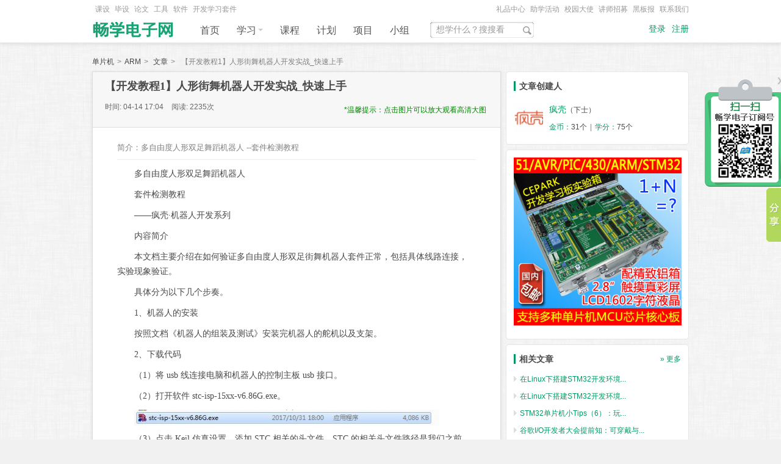

--- FILE ---
content_type: text/html; charset=utf-8
request_url: http://www.eeskill.com/article/id/70633
body_size: 11520
content:
<!DOCTYPE HTML>
<!--[if lt IE 7]><html class="ie ie6"><![endif]-->
<!--[if IE 7]><html class="ie ie7"><![endif]-->
<!--[if IE 8 ]><html class="ie8"><![endif]-->
<!--[if !IE]><!--><html><!--<![endif]-->
<head>
  <meta http-equiv="Content-Type" content="text/html; charset=UTF-8">
  <title>【开发教程1】人形街舞机器人开发实战_快速上手-文章-单片机-ARM - 畅学电子网</title>
  <meta content="开源,开发,人形街舞机器人,文章,单片机,ARM" name="keywords" />
  <meta content="多自由度人形双足舞蹈机器人 --套件检测教... " name="description" />  
  <link href="/Css/Home/bootstrap.css" rel="stylesheet" media="screen">
<link href="/Css/Home/site.css" rel="stylesheet" />
<script type="text/javascript" src="/Js/Home/public/jquery.1.7.2-min.js"></script>
<script type="text/javascript" src="/Js/Home/public/menu.js"></script>    
<script type="text/javascript" src="/Js/Home/signup/signup.js"></script>      
  <link href="/Public/divdrafting/style.css" type="text/css" rel="stylesheet">
  <link rel="stylesheet" href="/Css/Home/prettify.css" type="text/css" />
  <SCRIPT type="text/javascript" src="/Js/Home/public/jquery.tools.js"></SCRIPT> 
  <script type="text/javascript" src="/Public/divdrafting/script.js"></script>
  <SCRIPT type="text/javascript" src="/Public/lazyload/lazyload.js"></SCRIPT>
  <script type="text/javascript" src="/Js/Home/public/remove.js"></script> 
  <script type="text/javascript" src="/Js/Home/form/move_dialog.js"></script>
  <script type="text/javascript" src="/Js/Home/public/use.js"></script> 
  <script type="text/javascript" src="/Js/Home/form/article.js"></script>
  <script type="text/javascript" src="/Js/Home/form/article_scan2.js"></script> 
  <script> var groupurl=''; </script>
  <script type="text/javascript">
$(function(){
$(".max_img img").each(function(){ if($(this)[0].scrollHeight>500) $(this).css({"height":"500px"}); });
})
</script>
  <script>
   $(function() {
		$("img.lazy").lazyload({
		    event : "sporty"
		});
	});
	$(window).bind("load", function() {
	    var timeout = setTimeout(function() { $("img.lazy").trigger("sporty") },500);
	});    
  </script>
</head>
<body class="flats-theme">
  <div id="img_hide_tip">&nbsp;<a id="cl_big_img" href="javascript:void(0);"> 关闭大图 </a><br/>&nbsp;可用鼠标对图片进行拖动&nbsp;</div>
  <div id='fd' class='menu'></div>
  <img id="dis_img" class="dn" src=""/>
  <div id="all_p_zhe"></div>
  <div id='savecount' class="dn"></div>
  <div class="header" id="header">
  <div class="container">
   <div class="header-smenu clearfix">
     <div class="fl">
     <a href="/curriculum">课设</a>
     <a href="/graduation">毕设</a>
     <a href="/dissertation">论文</a>
     <a href="/tools">工具</a>
     <a href="/software">软件</a>
     <a href="/kit">开发学习套件</a>
     </div>
     <div class="fr">
     <a href="/gift">礼品中心</a>     
     <a href="/zhuxue">助学活动</a>
     <a href="/about/campus">校园大使</a>
     <a href="/about/lecturers">讲师招募</a>
     <a href="/about/blackbl">黑板报</a>
     <a href="/about/contact">联系我们</a>
     </div>
   </div>
  
   <div class="clearfix">
    <a href="/" class="logo" title="畅学电子网"><img src="/Images/img/logo/logo.png" alt="畅学电子网"/><em>畅学电子</em></a>
    <ul class="header-nav">
		<li class="item"><a href="/" class="trigger">首页</a></li><li class="item item-pd">        <a href="javascript::void(0);" class="trigger trig">学习<span class="down-triangle"></span></a>
        <div class="menus">
          <ul class="clearfix">            
            		 <li><a href="/channel/tid/2">单片机</a></li> <li><a href="/channel/tid/4">硬件设计</a></li> <li><a href="/channel/tid/3">软件开发</a></li> <li><a href="/channel/tid/5">技术应用</a></li> <li><a href="/channel/tid/1">基础课</a></li> <li><a href="/channel/tid/60">课设毕设</a></li> <li><a href="/channel/tid/67">电子竞赛</a></li> <li><a href="/channel/tid/6">职场创业</a></li>            
          </ul>
        </div>
      </li>
      <li class="item"><a href="/course" class="trigger">课程</a></li><li class="item"><a href="/plan" class="trigger">计划</a></li><li class="item"><a href="/project" class="trigger">项目</a></li><li class="item"><a href="/group" class="trigger">小组</a></li>                 
    </ul>
	<script type='text/javascript'>
    $(function(){
        var reg=new RegExp("(^| )uid=([^;]*)(;|$)");
        var reg1=new RegExp("(^| )qqimg=([^;]*)(;|$)");
        var reg2=new RegExp("(^| )qnickname=([^;]*)(;|$)");
        //获得cookie值
        if(arr1=document.cookie.match(reg1)){var qqimg=unescape(arr1[2]);}
        if(arr2=document.cookie.match(reg2)){var qnickname=unescape(arr2[2]);}
        if(arr=document.cookie.match(reg)){var uid= unescape(arr[2]);}
    
        if(uid || qnickname){
            $('#nosign').remove();
            $('#reg-guide').remove();
            $('#issign').css('display','block');
         }else{
                if(qnickname){
                        $('#nosign').remove();	
                        $('div[name=isqq]').remove();
                        $('.user-nav-menus').children().remove();
                        $('.user-nav-menus').html('<a href="/signin/killqq">退出帐号</a>')
                        //$('#ulogo').attr('src',qqimg);
                        $('#header_nickname').html(decodeURI(qnickname));
                        $('#issign').css('display','block');	
                    }
                else{
                        $('#nosign').css('display','block');
                        $('#issign').remove();
                }
        }
        if(uid){
            $.post('/public/getuser',{'uid':uid},function(data){
                datas = eval('('+data+')');
                //$('#header_nickname').html(datas.nickname);
                //$('#ulogo').attr('src',datas.picture);
                $('#upage').attr('href','/user/'+uid)
                })
            $.post('/public/getunread',{'uid':uid},function(data){
                datas = eval('('+data+')');
                    if(datas.letter!=0){
                        $('#message-remind-number').css('display','block');
                        $('#message-remind-number').html(datas.letter);
                    }
                    if(datas.message!=0){
                        $('#notification-remind-number').css('display','block');
                        $('#notification-remind-number').html(datas.message);
                    }
                })
        }
    })
    </script>
    <form id="sbmf" class="search-form" action="/search" method="post" onsubmit="return postq()">
      <input id='q' type="text" class="search-input fl" name="q" value="想学什么？搜搜看" onfocus="if(this.value=='想学什么？搜搜看'){this.value='';}"  onblur="if(this.value==''){this.value='想学什么？搜搜看';}" />
      <input id='t' type='hidden' name='t' value='article'>        <script>
        function postq(){
        	var str = $('#q').val();
        	var t = $('#t').val();
        	if(t==undefined){
				t='course';
            }
			$("#sbmf").attr("action","/search/"+t+"/q/"+str);
			if(str.replace(/[ ]/g,"").length==0){
				alert("请输入查找内容");
				return false;
			}
        }
        </script>
      <input type="submit" class="search-btn base_icon fr" value="" /><br/>
    </form>
	      
	    <div id="nosign" class="user-status-bar">
          <a href="/signin" class="status-item  sign-status-item" id="signin-status-item">登录</a>
          <a href="/signup" class="status-item sign-status-item" id="signup-status-item">注册</a>
        </div>
        </div>
  </div>
</div>
  <div class="container course channel" id="article-scan">
    <div class="course-breadcrumb" >
      <a href='/channel/tid/2'>单片机</a><span>&gt;</span><a href='/channel/tid/23'>ARM</a><span>&gt;</span>
			<a href='/article/tid/23'>文章</a><span>&gt;</span><span>【开发教程1】人形街舞机器人开发实战_快速上手</span>
    </div>
    <div id="course-main"> 
      <div class="light-page mta" id="page-nav">
        <div class="page-head eword">
          <h2>【开发教程1】人形街舞机器人开发实战_快速上手</h2>
          <div class="page-head-title">
            <div class="fl"><span>时间:</span><span class="mrm">04-14 17:04</span> <span>阅读:</span><span id="dj">2235次</span></div><span class="art_tip fr">*温馨提示：点击图片可以放大观看高清大图</span>
          </div>     
        </div>
        <div class="page-body editor-content clearfix nopt">
		  <div class="mtl">
               <font size="-1" class="gray intro_jj">简介：多自由度人形双足舞蹈机器人 --套件检测教程</font>
               <hr/>
           </div>             
          <div class="article_style max_img" id="remove">
            <p></p><p>多自由度人形双足舞蹈机器人</p><p>
</p><p>套件检测教程</p><p>
</p><p>&mdash;&mdash;疯壳&middot;机器人开发系列</p><p>
</p><p></p><p>
</p><p></p><p>
</p><p>内容简介</p><p>
</p><p></p><p>
</p><p> 本文档主要介绍在如何验证多自由度人形双足街舞机器人套件正常，包括具体线路连接，实验现象验证。</p><p>
</p><p> 具体分为以下几个步奏。</p><p>
</p><p>1、机器人的安装</p><p>
</p><p> 按照文档《机器人的组装及测试》安装完机器人的舵机以及支架。</p><p>
</p><p>2、下载代码</p><p>
</p><p>（1）将 usb 线连接电脑和机器人的控制主板 usb 接口。</p><p>
</p><p>（2）打开软件 stc-isp-15xx-v6.86G.exe。</p><p>
</p><p></p><p>
</p><p><img  class='lazy' src='/Public/lazyload/gray.png' data-original="/Uploads/2022_04/article/695a737cbb58ec3d4ff48a07773c1772.png" alt="" /></p><p>
</p><p></p><p>
</p><p>（3）点击 Keil 仿真设置，添加 STC 相关的头文件。STC 的相关头文件路径是我们之前安装 Keil C51 的路径，如果之前采用的默认路径，那么选择 C 盘 Keil文件夹。（安装 Keil c51 参考《开发环境搭建》）</p><p>
</p><p></p><p>
</p><p><img  class='lazy' src='/Public/lazyload/gray.png' data-original="/Uploads/2022_04/article/8e3e2fee1e9e2ba88b4f067235b4dbf0.png" alt="" /></p><p>
</p><p></p><p>
</p><p>
（4）添加完 STC 相关的头文件，点击弹窗中的确定。</p><p>
</p><p></p><p>
</p><p></p><p>
</p><p><img  class='lazy' src='/Public/lazyload/gray.png' data-original="/Uploads/2022_04/article/23064f2d6f677b51c1de9a6dd0735f9a.png" alt="" /></p><p>
</p><p></p><p>
</p><p></p><p>
</p><p></p><p>
</p><p>（5）设置单片机的型号、最低波特率、最高波特率如下图所示，硬件选项等选项默认即可。串口号根据实际情况选择。</p><p>
</p><p></p><p>
</p><p><img  class='lazy' src='/Public/lazyload/gray.png' data-original="/Uploads/2022_04/article/0a123476620203277eacf00eae84447c.png" alt="" /></p><p>
</p><p>
</p><p></p><p>
</p><p></p><p>
</p><p></p><p>
</p><p>（6）点击打开程序文件，选择我们提供的测试的 hex 文件。</p><p>
</p><p></p><p>
</p><p></p><p>
</p><p><img  class='lazy' src='/Public/lazyload/gray.png' data-original="/Uploads/2022_04/article/1c0203816794774ccc208ae1d85f7f5e.png" alt="" /></p><p>
</p><p></p><p>
</p><p></p><p>
</p><p></p><p>
</p><p></p><p>
</p><p>（7）点击下载/编程，下载代码。</p><p>
</p><p><img  class='lazy' src='/Public/lazyload/gray.png' data-original="/Uploads/2022_04/article/9f3ca5c0774328e795e159cfdc0f9892.png" alt="" /></p><p>
</p><p>
</p><p></p><p>
</p><p></p><p>
</p><p>（8）按一下控制主板上面的 RST 按键，完成下载。</p><p>
</p><p></p><p>
</p><p><img  class='lazy' src='/Public/lazyload/gray.png' data-original="/Uploads/2022_04/article/850babc47b07329c834061359f813b33.png" alt="" /></p><p>
</p><p>
</p><p></p><p>
</p><p></p><p>
</p><p></p><p>
</p><p>3、检验实验现象</p><p>
</p><p>（1）连接电池</p><p>
</p><p> 锂电池一共有两个接口，充电口和供电接口，如下图所示。</p><p>
</p><p>
</p><p></p><p>
</p><p><img  class='lazy' src='/Public/lazyload/gray.png' data-original="/Uploads/2022_04/article/934e028af51132a113d09a00f7bb0e32.png" alt="" /></p><p>
</p><p></p><p>
</p><p></p><p>
</p><p></p><p>
</p><p> 将电池的供电接口与机器人的电源口相连接，连接时要注意方向。（红线对红线，黑线对黑线）</p><p>
</p><p> （2）打开电源</p><p>
</p><p> 下图蓝色框框内有 3 个焊点，已经将线焊在了其中的两个焊点上，当开关朝下（朝两个焊点的方向）表示关，反之表示打开。</p><p>
</p><p>
</p><p></p><p>
</p><p></p><p>
</p><p><img  class='lazy' src='/Public/lazyload/gray.png' data-original="/Uploads/2022_04/article/8310a0f266f386e3690701ec59e4c425.png" alt="" /></p><p>
</p><p></p><p>
</p><p></p><p>
</p><p></p><p>
</p><p></p><p>
</p><p>（3）现象判定</p><p>
</p><p>打开电源之后，不管机器人在上电之前是什么姿势，都将做出下图的站立姿</p><p>
</p><p>势，若姿势不对，关闭开关，重新打开开关，若机器人仍然保持一样的错误姿势，则表示机器人套机良好只是舵机安装有问题，将错误的关节舵机重新安装即可。</p><p>
</p><p></p><p>
</p><p></p><p>
</p><p><img  class='lazy' src='/Public/lazyload/gray.png' data-original="/Uploads/2022_04/article/5f4bd5daec9bdef15885be06066cff77.png" alt="" /></p><p>
</p><p></p><p>
</p><p></p><p>
</p><p></p><p>
</p><p>官网地址：https://www.fengke.club</p><p>
</p><p>
</p><p></p><p>
</p><p>
</p><p>
</p><p></p>          </div>
          <div class="tags m30 clearfix">
            <div class="fl"><span>标签 ：</span></div>
            <div class="fl">
              <a href="/search/article/q/开源" class="tag">开源</a><a href="/search/article/q/开发" class="tag">开发</a><a href="/search/article/q/人形街舞机器人" class="tag">人形街舞机器人</a>            </div>
          </div>
          <div class="clearfix mvshare">
            <div id="bdshare" class="bdshare_t bds_tools get-codes-bdshare mtt">
              <span class="bds_more">分享到：</span>
              <a class="bds_qzone"></a>
              <a class="bds_tsina"></a>
              <a class="bds_tqq"></a>
              <a class="bds_renren"></a>
              <a class="bds_sqq"></a>
              <a class="bds_kaixin001"></a>
              <a class="bds_douban"></a>
              <a class="bds_fbook"></a>
              <a class="bds_youdao"></a>
            </div>
			<script type="text/javascript" id="bdshare_js" data="type=tools&amp;uid=6794740" ></script>
            <script type="text/javascript" id="bdshell_js"></script>
            <script type="text/javascript">
            document.getElementById("bdshell_js").src = "http://bdimg.share.baidu.com/static/js/shell_v2.js?cdnversion=" + Math.ceil(new Date()/3600000)
            </script>
            <div class="studymark">
                  
            </div>
            <a href="javascript:;" id='sb' class="btn status-on fr login" title="请先登陆后再添加"><i class="icon-plus"></i> 添加到书包</a>
                        
          </div>
          <!--
          <div><a href="http://eeskill.100xuexi.com/" target=_blank><img src="/Images/IAA/100xuexi.jpg" width="600"></a></div>
          -->
        </div>
    </div>
    <div class="flat">
		      <h2 class="clearfix"><span class="fl dib">相关视频</span><a href="/video" target="_blank" class="more_right dib">» 更多</a></h2>      
		      <ul class="course-cards four-course"><li>
						   <div class="course-item"><a class="thumb dib" href="/video/id/3901" target="_blank"><img src="/Uploads/2014_12/video/vi039ab338be9e4e9ffa3987dfb37d97ba_s.jpg" alt=开源无线遥控监控小车制作03></a>
						   <p class="title text-overflow"><a href="/video/id/3901" title=开源无线遥控监控小车制作03>开源无线遥控监控小车制作03</a></p>
						   </div></li>
				<li>
						   <div class="course-item"><a class="thumb dib" href="/video/id/3913" target="_blank"><img src="/Uploads/2014_12/video/vi1fccd4401e4c018b7a9c170b7e0736f5_s.jpg" alt=开源无线遥控监控小车制作12></a>
						   <p class="title text-overflow"><a href="/video/id/3913" title=开源无线遥控监控小车制作12>开源无线遥控监控小车制作12</a></p>
						   </div></li>
				<li>
						   <div class="course-item"><a class="thumb dib" href="/video/id/3908" target="_blank"><img src="/Uploads/2014_12/video/vi360816f0975a5d4478615af52e9c982f_s.jpg" alt=开源无线遥控监控小车制作08></a>
						   <p class="title text-overflow"><a href="/video/id/3908" title=开源无线遥控监控小车制作08>开源无线遥控监控小车制作08</a></p>
						   </div></li>
				<li>
						   <div class="course-item"><a class="thumb dib" href="/video/id/3914" target="_blank"><img src="/Uploads/2014_12/video/vib45ef399d22eae233265cc18324619c8_s.jpg" alt=开源无线遥控监控小车制作13></a>
						   <p class="title text-overflow"><a href="/video/id/3914" title=开源无线遥控监控小车制作13>开源无线遥控监控小车制作13</a></p>
						   </div></li>
				<li>
						   <div class="course-item"><a class="thumb dib" href="/video/id/3902" target="_blank"><img src="/Uploads/2014_12/video/vi19aa984d7e57543e99edd9c8d5720349_s.jpg" alt=开源无线遥控监控小车制作04></a>
						   <p class="title text-overflow"><a href="/video/id/3902" title=开源无线遥控监控小车制作04>开源无线遥控监控小车制作04</a></p>
						   </div></li>
				<li>
						   <div class="course-item"><a class="thumb dib" href="/video/id/3903" target="_blank"><img src="/Uploads/2014_12/video/vi461d237418d417cd8be36d9e81df030f_s.jpg" alt=开源无线遥控监控小车制作05></a>
						   <p class="title text-overflow"><a href="/video/id/3903" title=开源无线遥控监控小车制作05>开源无线遥控监控小车制作05</a></p>
						   </div></li>
				<li>
						   <div class="course-item"><a class="thumb dib" href="/video/id/3905" target="_blank"><img src="/Uploads/2014_12/video/vif0ce35f8e8bd9aabf5d7b0ebf4af77b4_s.jpg" alt=开源无线遥控监控小车制作06></a>
						   <p class="title text-overflow"><a href="/video/id/3905" title=开源无线遥控监控小车制作06>开源无线遥控监控小车制作06</a></p>
						   </div></li>
				<li>
						   <div class="course-item"><a class="thumb dib" href="/video/id/3907" target="_blank"><img src="/Uploads/2014_12/video/vi9c729861015f39bbc8eae19e4b19e4fb_s.jpg" alt=开源无线遥控监控小车制作07></a>
						   <p class="title text-overflow"><a href="/video/id/3907" title=开源无线遥控监控小车制作07>开源无线遥控监控小车制作07</a></p>
						   </div></li>
				</ul>
		    </div> 
    <div id="Threeside" class="clearfix">
       <div class="channel-side" id="two-list"><div class="flat discuss-list2">
		      <h2 class="clearfix"><span class="fl dib">最新文章</span><a href="/article" target="_blank" class="more_right dib">» 更多</a></h2>      
		      <ul><li><div class="title"><span class="dataico txt"></span><a href="/article/id/70654" target="_blank" title=继电器的工作原理及驱动电路>继电器的工作原理及驱动电路</a></div></li><li><div class="title"><span class="dataico txt"></span><a href="/article/id/70653" target="_blank" title=三个管脚的二极管有什么用？>三个管脚的二极管有什么用？</a></div></li><li><div class="title"><span class="dataico txt"></span><a href="/article/id/70651" target="_blank" title=基于TOP204的开关电源电路图>基于TOP204的开关电源电路图</a></div></li><li><div class="title"><span class="dataico txt"></span><a href="/article/id/70650" target="_blank" title=8051微控制器引脚说明与基本电路>8051微控制器引脚说明与基本电路</a></div></li><li><div class="title"><span class="dataico txt"></span><a href="/article/id/70649" target="_blank" title=LED驱动电路的基础知识>LED驱动电路的基础知识</a></div></li><li><div class="title"><span class="dataico txt"></span><a href="/article/id/70648" target="_blank" title=红外光接近开关电路原理图>红外光接近开关电路原理图</a></div></li><li><div class="title"><span class="dataico txt"></span><a href="/article/id/70647" target="_blank" title=关于开关电源启动电路图>关于开关电源启动电路图</a></div></li><li><div class="title"><span class="dataico txt"></span><a href="/article/id/70633" target="_blank" title=【开发教程1】人形街舞机器人开发实战_快速上手>【开发教程1】人形街舞机器人开发实战...</a></div></li><li><div class="title"><span class="dataico txt"></span><a href="/article/id/70610" target="_blank" title=三相倒顺开关的接线图>三相倒顺开关的接线图</a></div></li><li><div class="title"><span class="dataico txt"></span><a href="/article/id/70609" target="_blank" title=断路器和空气开关的区别>断路器和空气开关的区别</a></div></li></ul>
		    </div></div>       <div class="channel-side mrz" id="two-list"><div class="flat discuss-list2">
		      <h2 class="clearfix"><span class="fl dib">热门文章</span><a href="/article" target="_blank" class="more_right dib">» 更多</a></h2>      
		      <ul><li><div class="title"><span class="dataico txt"></span><a href="/article/id/3860" target="_blank" title=手把手教你制作STC系列单片机串口ISP下载线【图文】>手把手教你制作STC系列单片机串口I...</a><div></li><li><div class="title"><span class="dataico txt"></span><a href="/article/id/14057" target="_blank" title=应聘求职：要抓住面试官的三个心理特征>应聘求职：要抓住面试官的三个心理特征</a><div></li><li><div class="title"><span class="dataico txt"></span><a href="/article/id/15119" target="_blank" title=树莓派可以做什么？>树莓派可以做什么？</a><div></li><li><div class="title"><span class="dataico txt"></span><a href="/article/id/10176" target="_blank" title=stm32的i2c容易出的问题 和l3g4200d例程>stm32的i2c容易出的问题 和l...</a><div></li><li><div class="title"><span class="dataico txt"></span><a href="/article/id/16040" target="_blank" title=不使用变压器，网口PHY芯片直连心得>不使用变压器，网口PHY芯片直连心得</a><div></li><li><div class="title"><span class="dataico txt"></span><a href="/article/id/56251" target="_blank" title=数字预失真器OP4400在基站系统中的应用>数字预失真器OP4400在基站系统中...</a><div></li><li><div class="title"><span class="dataico txt"></span><a href="/article/id/19973" target="_blank" title=又开始画SCH图了--六角自锁开关>又开始画SCH图了--六角自锁开关</a><div></li><li><div class="title"><span class="dataico txt"></span><a href="/article/id/15087" target="_blank" title=PID效应危害-向PID说NO！>PID效应危害-向PID说NO！</a><div></li><li><div class="title"><span class="dataico txt"></span><a href="/article/id/3756" target="_blank" title=单片机I/O的常用驱动与隔离电路的设计>单片机I/O的常用驱动与隔离电路的设...</a><div></li><li><div class="title"><span class="dataico txt"></span><a href="/article/id/38123" target="_blank" title=传说中我才知道的BAV99>传说中我才知道的BAV99</a><div></li></ul>
		    </div></div>    </div>
   </div>
   <div id="course-side">
                  <div class="flat">
            <h2>文章创建人</h2>
            <div class="course-author-block imageblock clearfix">
              <div class="imageblock-image"><a href="/user/192566"><img class="img48" src="/Uploads/2022_04/face/1649923837_s.png" alt="疯壳"></a></div>
              <div class="imageblock-content">
                <div class="nickname"><a href="/user/192566" class="show-user-card" data-uid="192566" title="疯壳">疯壳</a><span class="fsn">（下士）</span></div>
                <div><span class="acor cursor">金币：</span>31个<span class="gray mhs">|</span><span class="acor cursor">学分：</span>75个</div>
              </div>
           </div>
        </div>
         
            <div class="flat adv_img"> <p><a href="https://cepark.taobao.com/index.htm?spm=a1z10.1-c.w5002-16027494474.22.70b1de28iJyrH1"><img src="/Uploads/2018_01/article/c0205c337d54efe8446eb863b969d242.jpg" alt="" /></a></p> </div>  
       <div class="flat">
		      <h2 class="clearfix"><span class="fl dib">相关文章</span><a href="/article" target="_blank" class="more_right dib">» 更多</a></h2>      
		      <ul class="text-list"><li><div class="title clearfix"><span class="dataico txt"></span><a href="/article/id/844" target="_blank" title=在Linux下搭建STM32开发环境攻略 （下）>在Linux下搭建STM32开发环境...</a></div></li><li><div class="title clearfix"><span class="dataico txt"></span><a href="/article/id/843" target="_blank" title=在Linux下搭建STM32开发环境攻略 （上）>在Linux下搭建STM32开发环境...</a></div></li><li><div class="title clearfix"><span class="dataico txt"></span><a href="/article/id/5303" target="_blank" title=STM32单片机小Tips（6）：玩转IAR，开发STM32>STM32单片机小Tips（6）：玩...</a></div></li><li><div class="title clearfix"><span class="dataico txt"></span><a href="/article/id/8172" target="_blank" title=谷歌I/O开发者大会提前知：可穿戴与模块化手机>谷歌I/O开发者大会提前知：可穿戴与...</a></div></li><li><div class="title clearfix"><span class="dataico txt"></span><a href="/article/id/7484" target="_blank" title=Tessel：用JavaScript做嵌入式开发>Tessel：用JavaScript...</a></div></li><li><div class="title clearfix"><span class="dataico txt"></span><a href="/article/id/10077" target="_blank" title=开发工程师注意！2014年值得关注的9项技术>开发工程师注意！2014年值得关注的...</a></div></li><li><div class="title clearfix"><span class="dataico txt"></span><a href="/article/id/9864" target="_blank" title=嵌入式linux开发全程指南>嵌入式linux开发全程指南</a></div></li><li><div class="title clearfix"><span class="dataico txt"></span><a href="/article/id/4497" target="_blank" title=DSP开发需注意些什么>DSP开发需注意些什么</a></div></li><li><div class="title clearfix"><span class="dataico txt"></span><a href="/article/id/6416" target="_blank" title=iOS开发60分钟入门学习精华>iOS开发60分钟入门学习精华</a></div></li><li><div class="title clearfix"><span class="dataico txt"></span><a href="/article/id/2835" target="_blank" title=iphone开发中的一些小技巧>iphone开发中的一些小技巧</a></div></li></ul>
		    </div> 
       <div class="flat">       
		            <h2 class="clearfix"><span class="fl dib">课程推荐</span><a href="/course" target="_blank" class="more_right dib">» 更多</a></h2>          
		            <div class="course-author-block imageblock clearfix">
		                 <ul class="course-cards v-right"><li class="course-item">
				             <div class="v-thumb"><a class="" target="_blank" href="/course/id/1" title="51单片机轻松入门与实践 — 畅学单片机"><img src="/Uploads/2017_05/course_pic/1493972711_s.jpg" alt="51单片机轻松入门与实践 — 畅学单片机"/>  </a></div>
							 <div class="v-meta"><a target="_blank" href="/course/id/1" title="51单片机轻松入门与实践 — 畅学单片机">51单片机轻松入门与实践 — 畅学单片机</a></div>
					     </li><li class="course-item">
				             <div class="v-thumb"><a class="" target="_blank" href="/course/id/40" title="畅学智能循迹小车实战教程"><img src="/Uploads/2017_05/course_pic/1493972202_s.jpg" alt="畅学智能循迹小车实战教程"/>  </a></div>
							 <div class="v-meta"><a target="_blank" href="/course/id/40" title="畅学智能循迹小车实战教程">畅学智能循迹小车实战教程</a></div>
					     </li><li class="course-item">
				             <div class="v-thumb"><a class="" target="_blank" href="/course/id/43" title="畅学小贱钟精讲教程"><img src="/Uploads/2017_05/course_pic/1493972759_s.jpg" alt="畅学小贱钟精讲教程"/>  </a></div>
							 <div class="v-meta"><a target="_blank" href="/course/id/43" title="畅学小贱钟精讲教程">畅学小贱钟精讲教程</a></div>
					     </li><li class="course-item">
				             <div class="v-thumb"><a class="" target="_blank" href="/course/id/38" title="摇臂MG995舵机模块实战教程"><img src="/Uploads/2017_05/course_pic/1493972005_s.jpg" alt="摇臂MG995舵机模块实战教程"/>  </a></div>
							 <div class="v-meta"><a target="_blank" href="/course/id/38" title="摇臂MG995舵机模块实战教程">摇臂MG995舵机模块实战教程</a></div>
					     </li><li class="course-item">
				             <div class="v-thumb"><a class="" target="_blank" href="/course/id/36" title="畅学MMA7455数字三轴加速度模块实战教程"><img src="/Uploads/2017_05/course_pic/1493968217_s.jpg" alt="畅学MMA7455数字三轴加速度模块实战教程"/>  </a></div>
							 <div class="v-meta"><a target="_blank" href="/course/id/36" title="畅学MMA7455数字三轴加速度模块实战教程">畅学MMA7455数字三轴加速度模块实战教程</a></div>
					     </li><li class="course-item">
				             <div class="v-thumb"><a class="" target="_blank" href="/course/id/58" title="基于WSN的PH值检测系统"><img src="/Uploads/2019_11/course_pic/1573535832_s.jpg" alt="基于WSN的PH值检测系统"/>  </a></div>
							 <div class="v-meta"><a target="_blank" href="/course/id/58" title="基于WSN的PH值检测系统">基于WSN的PH值检测系统</a></div>
					     </li><li class="course-item">
				             <div class="v-thumb"><a class="" target="_blank" href="/course/id/17" title="畅学三合一51单片机实战教程"><img src="/Uploads/2017_05/course_pic/1493974196_s.jpg" alt="畅学三合一51单片机实战教程"/>  </a></div>
							 <div class="v-meta"><a target="_blank" href="/course/id/17" title="畅学三合一51单片机实战教程">畅学三合一51单片机实战教程</a></div>
					     </li><li class="course-item">
				             <div class="v-thumb"><a class="" target="_blank" href="/course/id/26" title="STM32单片机开发环境搭建-实战操作演练精讲课程"><img src="/Uploads/2017_05/course_pic/1493971579_s.jpg" alt="STM32单片机开发环境搭建-实战操作演练精讲课程"/>  </a></div>
							 <div class="v-meta"><a target="_blank" href="/course/id/26" title="STM32单片机开发环境搭建-实战操作演练精讲课程">STM32单片机开发环境搭建-实战操作演练精讲课程</a></div>
					     </li><li class="course-item">
				             <div class="v-thumb"><a class="" target="_blank" href="/course/id/35" title="畅学L298N电机驱动模块实战教程"><img src="/Uploads/2017_05/course_pic/1493968788_s.jpg" alt="畅学L298N电机驱动模块实战教程"/>  </a></div>
							 <div class="v-meta"><a target="_blank" href="/course/id/35" title="畅学L298N电机驱动模块实战教程">畅学L298N电机驱动模块实战教程</a></div>
					     </li><li class="course-item">
				             <div class="v-thumb"><a class="" target="_blank" href="/course/id/23" title="MSP430单片机开发环境搭建-实战操作演练课程"><img src="/Uploads/2017_06/course_pic/1496719733_s.jpg" alt="MSP430单片机开发环境搭建-实战操作演练课程"/>  </a></div>
							 <div class="v-meta"><a target="_blank" href="/course/id/23" title="MSP430单片机开发环境搭建-实战操作演练课程">MSP430单片机开发环境搭建-实战操作演练课程</a></div>
					     </li></ul>
		            </div>
		        </div>                                                          
       <div class="flat">
		      <h2 class="clearfix"><span class="fl dib">相关资料</span><a href="/file" target="_blank" class="more_right dib">» 更多</a></h2>      
		      <ul class="text-list"><li><div class="title"><span class="dataico doc"></span><a href="/file/id/14142" target="_blank" title=PID代码开源>PID代码开源</a></div></li><li><div class="title"><span class="dataico doc"></span><a href="/file/id/16665" target="_blank" title=WinAVR-20090313-install.zip>WinAVR-20090313-in...</a></div></li><li><div class="title"><span class="dataico doc"></span><a href="/file/id/7702" target="_blank" title=单片机开发高手之路.rar>单片机开发高手之路.rar</a></div></li><li><div class="title"><span class="dataico doc"></span><a href="/file/id/1860" target="_blank" title=单片机开发与典型应用设计.zip>单片机开发与典型应用设计.zip</a></div></li><li><div class="title"><span class="dataico doc"></span><a href="/file/id/2030" target="_blank" title=STC双串口通信应用.rar>STC双串口通信应用.rar</a></div></li><li><div class="title"><span class="dataico doc"></span><a href="/file/id/17664" target="_blank" title=XilinxXA3S1600E汽车电子ECU开发方案.pdf>XilinxXA3S1600E汽车电...</a></div></li><li><div class="title"><span class="dataico doc"></span><a href="/file/id/6146" target="_blank" title=如何从零开始开发一款嵌入式产品（20年的嵌入式经验）.pdf>如何从零开始开发一款嵌入式产品（20...</a></div></li><li><div class="title"><span class="dataico doc"></span><a href="/file/id/13077" target="_blank" title=无基础蓝牙开发者入门资料.pdf>无基础蓝牙开发者入门资料.pdf</a></div></li><li><div class="title"><span class="dataico doc"></span><a href="/file/id/9241" target="_blank" title=ARM开发的中外文学习网站.doc>ARM开发的中外文学习网站.doc</a></div></li><li><div class="title"><span class="dataico doc"></span><a href="/file/id/7706" target="_blank" title=嵌入式开发四个层次.doc>嵌入式开发四个层次.doc</a></div></li></ul>
		    </div>       <div class="flat">
		      <h2 class="clearfix"><span class="fl dib">相关计划</span><a href="/plan" target="_blank" class="more_right dib">» 更多</a></h2>      
		      <ul class="course-cards v-right"><li class="course-item"><div class="v-thumb"><a href="/plan/id/84" target="_blank"><img src="/Uploads/2013_12/plan/131388319627_s.jpg" /> </a></div><div class="v-meta"><a target="_blank" href="/plan/id/84" title=ARM嵌入式应用技术基础（刘凯老师）>ARM嵌入式应用技术基础（刘凯老师）</a><div></li><li class="course-item"><div class="v-thumb"><a href="/plan/id/330" target="_blank"><img src="/Uploads/2017_04/plan/20851493015372_s.jpg" /> </a></div><div class="v-meta"><a target="_blank" href="/plan/id/330" title=天祥电子 嵌入式学习（ARM9） 视频教程>天祥电子 嵌入式学习（ARM9） 视频教程</a><div></li><li class="course-item"><div class="v-thumb"><a href="/plan/id/106" target="_blank"><img src="/Uploads/2014_04/plan/211397810411_s.jpg" /> </a></div><div class="v-meta"><a target="_blank" href="/plan/id/106" title=力天手把手教你学ARM之LPC2148（入门篇）>力天手把手教你学ARM之LPC2148（入...</a><div></li><li class="course-item"><div class="v-thumb"><a href="/plan/id/109" target="_blank"><img src="/Uploads/2014_04/plan/211398157063_s.jpg" /> </a></div><div class="v-meta"><a target="_blank" href="/plan/id/109" title=力天手把手教你学ARM之LPC2148（提高篇）>力天手把手教你学ARM之LPC2148（提...</a><div></li></ul>
		    </div>       
   </div>
  </div>
<div class="modal arale-dialogs jcdiv" id="DivEditor" style="position:fixed; _position:absolute; left:634px; top:96px; z-index:1; "> 
    <div class="modal-header move" id="Mdown"> 
        <a data-role="close" class="close clost" href="javascript:;">×</a> 
        <h3 data-role="title">信息纠错</h3> 
    </div> 
    <div data-role="body" class="modal-body nopb">
        <form action='/article/article_error/id/70633' method="post" class="form-horizontal"  onSubmit="javascript:return CheckForm()">
            <div class="control-group">
                <label class="control-label">错误描述</label>
                <div class="controls prm">
                    <textarea rows="2" name="summary" id="course-summary-field"></textarea>
                    <span id="summsg"></span>                
                </div>
            </div>

          <div class="control-group">
              <label class="control-label">正确信息</label>
              <div class="controls prm">
                 <textarea name="content" id="con"></textarea>
                 <span id="conmsg"></span>              </div>
          </div>
          <div class="control-group">
               <label class="control-label"></label>
               <div class="controls prm">
                  <input id="tj" type="submit" class="btn btn-success mrm fl" value="提交">
               </div>
          </div>
        </form>
    </div>
  <div data-role="footer" class="modal-footer"></div>
</div>
<div class="footer container">
  <div class="padding28">
    <div class="fl footer-links">
      <a href="/about/about_us">关于我们</a>
      <a href="/about/about_business">业务合作</a>
      <a href="/about/about_personnel">人才招聘</a>
      <a href="/about/feedback">意见反馈</a>
      <a href="/about/helper">帮助中心</a>
      <a href="/about/copyright">版权说明</a>
      <a href="/about/agreement">用户协议</a>
      <a href="/about/contact">联系我们</a>      
      <br />
      <span class="copyright">©2013 www.eeskill.com  <span> <a href='https://beian.miit.gov.cn/' target=_blank>冀ICP备14016434号</a></span> </span>
    </div>
    <div class="fr tar">
      <div class="vam">
      关注我们：
      <a href="http://weibo.com/eeskill" title="畅学电子网(新浪微博)" target="_blank" class="mrs"><i class="social-icon sina"></i></a><a href="http://t.qq.com/eeskill" target="_blank" title="畅学电子网(腾讯微博)" class="mrs"><i class="social-icon tqq"></i></a><a href="http://user.qzone.qq.com/849934286?ptlang=2052" title="QQ空间" target="_blank" class="mrs"><i class="social-icon qzone"></i></a>
      </div>
    </div>
  </div>
</div>
<a href="javascript:;" class="go-top use_icon dn" id="go-top" onClick="GetTop();"></a>
<script type="text/javascript">
function GetTop()
{
　　scrollTo(0,0); 
} 
</script> 

<div id="reg-guide">
  <div class="container">
    <a href="/signup" class="btn btn-large reg-btn">立即注册</a>
    <div class="slogan">
      <div class="slogan-note">畅学电子网，带你进入电子开发学习世界</div>
      <div class="slogan-note mtt">专业电子工程技术学习交流社区，加入畅学一起充电加油吧！</div>
    </div>
    <div class="partners-login">
      <div class="title tac">已有畅学电子网帐号？<a href="/signin" class="mrm">登录</a></div>
      <div class="partners tar">
        <span class="fsm">可从合作网站帐号登录：</span>
        <a href="/Signin/qqstep1" class="msw">
          <img src="/Images/img/connect/qq_48x48.gif" alt="畅学电子网QQ登陆"/>
          <span>QQ</span>
        </a>
        <a href="https://api.weibo.com/oauth2/authorize?client_id=2016891773&redirect_uri=http%3A%2F%2Fwww.eeskill.com%2FSignin%2Fsinacallback&response_type=code">
          <img src="/Images/img/connect/weibo.png" alt="畅学电子网QQ登陆" width="24" height="24">
          <span>新浪微博</span>
        </a>
      </div>
    </div>
  </div>
</div>

<div class="weixinbox">
    <p class="weixin_close"><a class="box-close close" title="关闭">x</a></p>
    <p><img src="/Images/img/common/weixin.png" alt="畅学电子网订阅号"></p>
</div>

<script type="text/javascript">
var _bdhmProtocol = (("https:" == document.location.protocol) ? " https://" : " http://");
document.write(unescape("%3Cscript src='" + _bdhmProtocol + "hm.baidu.com/h.js%3Fe2af91b14bd18b5a77457b0407143e8a' type='text/javascript'%3E%3C/script%3E"));
</script>  



<!--<a onclick="window.external.AddFavorite(location.href, document.title);" title="畅学电子网" style="cursor:hand">收藏本页</a>


<p>
<script language="javascript">
function addFavorite(url,title){
var fav_url = url;
 var fav_title = title;
 if (document.all && window.external){
   window.external.AddFavorite(fav_url,fav_title);
 }else if (window.sidebar){
   window.sidebar.addPanel(fav_title,fav_url,"");
 }else{
   alert("浏览器不支持，请 CTRL + D 手动加入收藏夹");
 }
  }
</script>
代码三：<a href="javascript:addFavorite('www.eeskill.com','dizhi ');">添加收藏</a>
</p>-->


<script>window._bd_share_config={"common":{"bdSnsKey":{},"bdText":"","bdMini":"2","bdMiniList":false,"bdPic":"","bdStyle":"0","bdSize":"16"},"slide":{"type":"slide","bdImg":"1","bdPos":"right","bdTop":"250"}};with(document)0[(getElementsByTagName('head')[0]||body).appendChild(createElement('script')).src='http://bdimg.share.baidu.com/static/api/js/share.js?v=89860593.js?cdnversion='+~(-new Date()/36e5)];</script>





  <script type="text/javascript">
  function close_div(){
	  var div= document.getElementById("note-popup-composer");
	  document.getElementById("note-popup-composer").parentNode.removeChild(div);
	 }
  	$(function(){
			$(".login").click(function(e){
				var uid = "";
				x=e.pageX-80;
				y=e.pageY-110;
				if(uid ==''){
					var $div = '<div id="note-popup-composer" class="modal modal-mini" display="block" style="z-index: 9991; display:block; top:'+y+'px; left:'+x+'px;">'
						   +'<div class="modal-body"> '   
				           +'<div class="modal-mini-info">'
				           +'<i class="info-icon info-icon-confirm"></i>只有登录用户才能添加到书包。现在就去登录？'
				           +'</div>'
				           +'<div class="modal-mini-info-actions">'
				           +  '<a href="/signin" class="btn btn-small btn-success" data-type="yes">确定</a>'
				           +   '<a href="javascript:;" class="btn btn-small" id="clost-div" data-type="no" onclick="close_div()">取消</a>'
				           +   		'</div>'  
				           + 	'</div>'
				 		   +  '</div>';
					$("body").append($div);
					return false;
				}
			});
  	  	})
  </script>
<script type="text/javascript">
/* 收藏按钮*/
$(function(){
	$("#collect_btn").one('click',function(){
			var id = 70633;
			$(this).attr('class','btn status-on btnactive fr disabled');
			$.post('/collect/create/type/article',{'id':id},function(data){
				alert('添加成功，已加入您的书包');
				$('#collect_btn').html('打开书包').attr('class','btn status-on btnactive acor fr').attr('href','/me/bag/article');
				})
		});
	$("#collect_del").click(function(){
		var id = 70633;
		$.post('/collect/del/type/article',{'id':id},function(data){
				location.reload();
	});
})
})
</script>  
</body>
</html>

--- FILE ---
content_type: text/css
request_url: http://www.eeskill.com/Css/Home/bootstrap.css
body_size: 7814
content:
/*!
 * Bootstrap v3.0.0
 *
 * Copyright 2012 Twitter, Inc
 * Licensed under the Apache License v2.0
 * http://www.apache.org/licenses/LICENSE-2.0
 *
 * Designed and built with all the love in the world by @mdo and @fat.
 */

/*! normalize.css v2.0.1 | MIT License | git.io/normalize */

article,
aside,
details,
figcaption,
figure,
footer,
header,
hgroup,
nav,
section,
summary {
  display: block;
}

audio,
canvas,
video {
  display: inline-block;
}

audio:not([controls]) {
  display: none;
  height: 0;
}

[hidden] {
  display: none;
}

html {
  font-family: sans-serif;
  -webkit-text-size-adjust: 100%;
      -ms-text-size-adjust: 100%;
}

a:focus {
  outline: thin dotted;
}

a:active,
a:hover {
  outline: 0;
}

h1 {
  font-size: 2em;
}

abbr[title] {
  border-bottom: 1px dotted;
}

b,
strong {
  font-weight: bold;
}

dfn {
  font-style: italic;
}

mark {
  color: #000;
  background: #ff0;
}

code,
kbd,
samp {
  font-family: monospace, serif;
  font-size: 1em;
}

q {
  quotes: "\201C" "\201D" "\2018" "\2019";
}

small {
  font-size: 80%;
}

sub,
sup {
  position: relative;
  font-size: 75%;
  line-height: 0;
  vertical-align: baseline;
}

sup {
  top: -0.5em;
}

sub {
  bottom: -0.25em;
}

img {
  border: 0;
}

svg:not(:root) {
  overflow: hidden;
}

figure {
  margin: 0;
}

button,
input,
select,
textarea {
  margin: 0;
  font-family: inherit;
  font-size: 100%;
}

button,
input {
  line-height: normal;
}

button,
html input[type="button"],
input[type="reset"],
input[type="submit"] {
  cursor: pointer;
  -webkit-appearance: button;
}
input[type=submit],
input[type=reset],
input[type=button]{
  filter:chroma(color=#000000);
}
button[disabled],
html input[disabled] {
  cursor: default;
}

input[type="checkbox"],
input[type="radio"] {
  padding: 0;
  box-sizing: border-box;
}

input[type="search"] {
  -webkit-box-sizing: content-box;
     -moz-box-sizing: content-box;
          box-sizing: content-box;
  -webkit-appearance: textfield;
}

input[type="search"]::-webkit-search-cancel-button,
input[type="search"]::-webkit-search-decoration {
  -webkit-appearance: none;
}

button::-moz-focus-inner,
input::-moz-focus-inner {
  padding: 0;
  border: 0;
}

textarea {
  overflow: auto;
  vertical-align: top;
}

body {
  margin: 0;
/*  color: #333333;
  background-color: #ffffff;*/
}



a {
/*  color: #0088cc;
  text-decoration: none;*/
}

a:hover {
  color: #005580;
  text-decoration: underline;
}

a:focus {
  outline: thin dotted #333;
  outline: 5px auto -webkit-focus-ring-color;
  outline-offset: -2px;
}

img {
  width: auto\9;
  height: auto;
  vertical-align: middle;
}

@media print {
  * {
    color: #000 !important;
    text-shadow: none !important;
    background: transparent !important;
    box-shadow: none !important;
  }
  a,
  a:visited {
    text-decoration: underline;
  }
  a[href]:after {
    content: " (" attr(href) ")";
  }
  abbr[title]:after {
    content: " (" attr(title) ")";
  }
  .ir a:after,
  a[href^="javascript:"]:after,
  a[href^="#"]:after {
    content: "";
  }
  blockquote {
    border: 1px solid #999;
    page-break-inside: avoid;
  }
  thead {
    display: table-header-group;
  }
  tr,
  img {
    page-break-inside: avoid;
  }
  @page  {
    margin: 0.5cm;
  }
  p,
  h2,
  h3 {
    orphans: 3;
    widows: 3;
  }
  h2,
  h3 {
    page-break-after: avoid;
  }
}


.container:before,
.container:after {
  display: table;
  content: " ";
}

.container:after {
  clear: both;
}

.row {
  margin-right: -10px;
  margin-left: -10px;
}

.row:before,
.row:after {
  display: table;
  content: " ";
}

.row:after {
  clear: both;
}

[class*="span"] {
  float: left;
  min-height: 1px;
  padding-right: 10px;
  padding-left: 10px;
  -webkit-box-sizing: border-box;
     -moz-box-sizing: border-box;
          box-sizing: border-box;
}

.span12 {
  width: 100%;
}

.span11 {
  width: 91.66666666666666%;
}

.span10 {
  width: 83.33333333333334%;
}

.span9 {
  width: 75%;
}

.span8 {
  width: 66.66666666666666%;
}

.span7 {
  width: 58.333333333333336%;
}

.span6 {
  width: 50%;
}

.span5 {
  width: 41.66666666666667%;
}

.span4 {
  width: 33.33333333333333%;
}

.span3 {
  width: 25%;
}

.span2 {
  width: 16.666666666666664%;
}

.span1 {
  width: 8.333333333333332%;
}

.offset12 {
  margin-left: 100%;
}

.offset11 {
  margin-left: 91.66666666666666%;
}

.offset10 {
  margin-left: 83.33333333333334%;
}

.offset9 {
  margin-left: 75%;
}

.offset8 {
  margin-left: 66.66666666666666%;
}

.offset7 {
  margin-left: 58.333333333333336%;
}

.offset6 {
  margin-left: 50%;
}

.offset5 {
  margin-left: 41.66666666666667%;
}

.offset4 {
  margin-left: 33.33333333333333%;
}

.offset3 {
  margin-left: 25%;
}

.offset2 {
  margin-left: 16.666666666666664%;
}

.offset1 {
  margin-left: 8.333333333333332%;
}

[class*="span"].pull-right {
  float: right;
}

p {
  margin: 0 0 10px;
}

small {
  font-size: 85%;
}

strong {
  font-weight: bold;
}

em {
  font-style: italic;
}

cite {
  font-style: normal;
}

.muted {
  color: #999999;
}

a.muted:hover {
  color: #808080;
}

.text-warning {
  color: #c09853;
}

a.text-warning:hover {
  color: #a47e3c;
}

.text-error {
  color: #b94a48;
}

a.text-error:hover {
  color: #953b39;
}

.text-success {
  color: #468847;
}

a.text-success:hover {
  color: #356635;
}

h1,
h2,
h3,
h4,
h5,
h6 {
  margin: 10px 0;
  font-family: inherit;
  font-weight: bold;
  line-height: 20px;
  text-rendering: optimizelegibility;
}

h1 small,
h2 small,
h3 small,
h4 small,
h5 small,
h6 small {
  font-weight: normal;
  line-height: 1;
  color: #999999;
}

h1,
h2,
h3 {
  line-height: 40px;
}

h1 {
  font-size: 38.5px;
}

h2 {
  font-size: 31.5px;
}

h3 {
  font-size: 24.5px;
}

h4 {
  font-size: 17.5px;
}

h5 {
  font-size: 14px;
}

h6 {
  font-size: 11.9px;
}

h1 small {
  font-size: 24.5px;
}

h2 small {
  font-size: 17.5px;
}

h3 small {
  font-size: 14px;
}

h4 small {
  font-size: 14px;
}

.page-header {
  padding-bottom: 9px;
  margin: 20px 0 30px;
  border-bottom: 1px solid #eeeeee;
}

ul,
ol {
  padding: 0;
  margin: 0 0 10px 25px;
}

ul ul,
ul ol,
ol ol,
ol ul {
  margin-bottom: 0;
}

li {
  line-height: 20px;
}

.list-unstyled,
.list-inline {
  margin-left: 0;
  list-style: none;
}

.list-inline > li {
  display: inline-block;
  padding-right: 5px;
  padding-left: 5px;
}

dl {
  margin-bottom: 20px;
}

dt,
dd {
  line-height: 20px;
}

dt {
  font-weight: bold;
}

dd {
  margin-left: 10px;
}


hr {
  margin: 20px 0;
  border: 0;
  border-top: 1px solid #eeeeee;
  border-bottom: 1px solid #fff;
}

address {
  display: block;
  margin-bottom: 20px;
  font-style: normal;
  line-height: 20px;
}

code
{
  padding: 0 3px 2px;
  font-family: Monaco, Menlo, Consolas, "Courier New", monospace;
  font-size: 12px;
  color: #333333;
  border-radius: 4px;
}

code {
  padding: 2px 4px;
  color: #d14;
  white-space: nowrap;
  background-color: #f7f7f9;
  border: 1px solid #e1e1e8;
}

form {
  margin: 0 0 20px;
}

legend {
  display: block;
  width: 100%;
  padding: 0;
  margin-bottom: 20px;
  font-size: 21px;
  line-height: 40px;
  color: #333333;
  border: 0;
  border-bottom: 1px solid #e5e5e5;
}

label {
  display: inline-block;
  margin-bottom: 5px;
  font-weight:normal;
}

select,
textarea,
input[type="text"],
input[type="password"],
input[type="datetime"],
input[type="datetime-local"],
input[type="date"],
input[type="month"],
input[type="time"],
input[type="week"],
input[type="number"],
input[type="email"],
input[type="url"],
input[type="search"],
input[type="tel"],
input[type="color"],
.uneditable-input {
  display: inline-block;
  min-height: 34px;
  padding: 6px 9px;
  margin-bottom: 3px;
  font-size: 14px;
  line-height: 20px;
  
  *height:12px;
  *line-height:18px;
  *min-height:18px;
 
  
  color: #555555;
  vertical-align: middle;
  background-color: #ffffff;
  border: 1px solid #cccccc;
  border-radius: 4px;
  -webkit-box-shadow: inset 0 1px 1px rgba(0, 0, 0, 0.075);
          box-shadow: inset 0 1px 1px rgba(0, 0, 0, 0.075);
  -webkit-box-sizing: border-box;
     -moz-box-sizing: border-box;
          box-sizing: border-box;
  -webkit-transition: border linear 0.2s, box-shadow linear 0.2s;
     -moz-transition: border linear 0.2s, box-shadow linear 0.2s;
       -o-transition: border linear 0.2s, box-shadow linear 0.2s;
          transition: border linear 0.2s, box-shadow linear 0.2s;
}

select{
width:100%;	
}
input,
textarea,
.uneditable-input {
  width: 100%;
  *width:96.5%;
  _width:98.5%;
}

input[type="file"],
input[type="image"],
input[type="submit"],
input[type="reset"],
input[type="button"],
input[type="radio"],
input[type="checkbox"] {
  width: auto;
}

textarea {
  height: auto;
}

textarea:focus,
input[type="text"]:focus,
input[type="password"]:focus,
input[type="datetime"]:focus,
input[type="datetime-local"]:focus,
input[type="date"]:focus,
input[type="month"]:focus,
input[type="time"]:focus,
input[type="week"]:focus,
input[type="number"]:focus,
input[type="email"]:focus,
input[type="url"]:focus,
input[type="search"]:focus,
input[type="tel"]:focus,
input[type="color"]:focus,
.uneditable-input:focus {
  border-color: rgba(82, 168, 236, 0.8);
  outline: 0;
  outline: thin dotted \9;
  /* IE6-9 */

  -webkit-box-shadow: inset 0 1px 1px rgba(0, 0, 0, 0.075), 0 0 8px rgba(82, 168, 236, 0.6);
          box-shadow: inset 0 1px 1px rgba(0, 0, 0, 0.075), 0 0 8px rgba(82, 168, 236, 0.6);
}

input[type="radio"],
input[type="checkbox"] {
  margin: 4px 0 0;
  margin-top: 1px \9;
  /* IE8-9 */

  line-height: normal;
}

select{
height:34px; 
line-height:34px;
*height:24px;
*line-height:24px;
}
input[type="file"] {
/*  height: 34px;
  line-height: 34px;*/
  /* In IE7, the height of the select element cannot be changed by height, only font-size. TODO: Check if this is still needed when dropping IE7 support */
}

select {
  border: 1px solid #cccccc;
}

select[multiple],
select[size] {
  height: auto;
}

select:focus,
input[type="file"]:focus,
input[type="radio"]:focus,
input[type="checkbox"]:focus {
  outline: thin dotted #333;
  outline: 5px auto -webkit-focus-ring-color;
  outline-offset: -2px;
}

input:-moz-placeholder,
textarea:-moz-placeholder {
  color: #999999;
}

input:-ms-input-placeholder,
textarea:-ms-input-placeholder {
  color: #999999;
}

input::-webkit-input-placeholder,
textarea::-webkit-input-placeholder {
  color: #999999;
}

.radio,
.checkbox {
  display: block;
  min-height: 20px;
  padding-left: 20px;
}

.radio label,
.checkbox label {
  margin-bottom: 0;
  font-weight: normal;
}

.radio input[type="radio"],
.checkbox input[type="checkbox"] {
  float: left;
  margin-left: -20px;
}

.controls > .radio:first-child,
.controls > .checkbox:first-child {
  padding-top: 5px;
}

.radio.inline,
.checkbox.inline {
  display: inline-block;
  padding-top: 5px;
  margin-bottom: 0;
  vertical-align: middle;
}

.radio.inline + .radio.inline,
.checkbox.inline + .checkbox.inline {
  margin-left: 10px;
}

select.input-large,
textarea.input-large,
input[type="text"].input-large,
input[type="password"].input-large,
input[type="datetime"].input-large,
input[type="datetime-local"].input-large,
input[type="date"].input-large,
input[type="month"].input-large,
input[type="time"].input-large,
input[type="week"].input-large,
input[type="number"].input-large,
input[type="email"].input-large,
input[type="url"].input-large,
input[type="search"].input-large,
input[type="tel"].input-large,
input[type="color"].input-large,
.uneditable-input.input-large {
  padding: 11px 19px;
  padding-right: 14px;
  padding-left: 14px;
  font-size: 17.5px;
  border-radius: 6px;
}

select.input-small,
textarea.input-small,
input[type="text"].input-small,
input[type="password"].input-small,
input[type="datetime"].input-small,
input[type="datetime-local"].input-small,
input[type="date"].input-small,
input[type="month"].input-small,
input[type="time"].input-small,
input[type="week"].input-small,
input[type="number"].input-small,
input[type="email"].input-small,
input[type="url"].input-small,
input[type="search"].input-small,
input[type="tel"].input-small,
input[type="color"].input-small,
.uneditable-input.input-small {
  padding: 2px 10px;
  font-size: 11.9px;
  border-radius: 3px;
}

select.input-mini,
textarea.input-mini,
input[type="text"].input-mini,
input[type="password"].input-mini,
input[type="datetime"].input-mini,
input[type="datetime-local"].input-mini,
input[type="date"].input-mini,
input[type="month"].input-mini,
input[type="time"].input-mini,
input[type="week"].input-mini,
input[type="number"].input-mini,
input[type="email"].input-mini,
input[type="url"].input-mini,
input[type="search"].input-mini,
input[type="tel"].input-mini,
input[type="color"].input-mini,
.uneditable-input.input-mini {
  padding: 0 6px;
  font-size: 10.5px;
  border-radius: 3px;
}

input[class*="span"],
select[class*="span"],
textarea[class*="span"],
.uneditable-input[class*="span"] {
  float: none;
  margin-right: 0;
  margin-left: 0;
}

.input-append input[class*="span"],
.input-append .uneditable-input[class*="span"],
.input-prepend input[class*="span"],
.input-prepend .uneditable-input[class*="span"] {
  display: inline-block;
}

input[class*="span"],
select[class*="span"],
textarea[class*="span"],
.uneditable-input[class*="span"] {
  height: 34px;
  *height:18px;
}


select[disabled],
textarea[disabled],
input[readonly],
select[readonly],
textarea[readonly],
fieldset[disabled] input,
fieldset[disabled] select,
fieldset[disabled] textarea {
  cursor: not-allowed;
  background-color: #eeeeee;
}
<!--input[disabled],input.disabled:hover{ background-color:#63A749;}-->
input[disabled],input[disabled]:hover,input.disabled:hover, .btn-success[disabled], .btn-success[disabled]:hover, .btn-success.disabled:hover{ background-color:#51A351 !important;}


input[type="radio"][disabled],
input[type="checkbox"][disabled],
input[type="radio"][readonly],
input[type="checkbox"][readonly],
fieldset[disabled] input[type="radio"],
fieldset[disabled] input[type="checkbox"] {
  background-color: transparent;
}

.has-warning .input-with-feedback {
  padding-right: 32px;
  border-color: #c09853;
  -webkit-box-shadow: inset 0 1px 1px rgba(0, 0, 0, 0.075);
          box-shadow: inset 0 1px 1px rgba(0, 0, 0, 0.075);
}

.has-warning .input-with-feedback:focus {
  border-color: #a47e3c;
  -webkit-box-shadow: inset 0 1px 1px rgba(0, 0, 0, 0.075), 0 0 6px #dbc59e;
          box-shadow: inset 0 1px 1px rgba(0, 0, 0, 0.075), 0 0 6px #dbc59e;
}

.has-error .control-label {
  color: #b94a48;
}

.has-error .input-with-feedback {
  padding-right: 32px;
  border-color: #b94a48;
  -webkit-box-shadow: inset 0 1px 1px rgba(0, 0, 0, 0.075);
          box-shadow: inset 0 1px 1px rgba(0, 0, 0, 0.075);
}

.has-error .input-with-feedback:focus {
  border-color: #953b39;
  -webkit-box-shadow: inset 0 1px 1px rgba(0, 0, 0, 0.075), 0 0 6px #d59392;
          box-shadow: inset 0 1px 1px rgba(0, 0, 0, 0.075), 0 0 6px #d59392;
}

.has-success .control-label {
  color: #468847;
}

.has-success .input-with-feedback {
  padding-right: 32px;
  border-color: #468847;
  -webkit-box-shadow: inset 0 1px 1px rgba(0, 0, 0, 0.075);
          box-shadow: inset 0 1px 1px rgba(0, 0, 0, 0.075);
}

.has-success .input-with-feedback:focus {
  border-color: #356635;
  -webkit-box-shadow: inset 0 1px 1px rgba(0, 0, 0, 0.075), 0 0 6px #7aba7b;
          box-shadow: inset 0 1px 1px rgba(0, 0, 0, 0.075), 0 0 6px #7aba7b;
}

input:focus:invalid,
textarea:focus:invalid,
select:focus:invalid {
  color: #b94a48;
  border-color: #ee5f5b;
}

input:focus:invalid:focus,
textarea:focus:invalid:focus,
select:focus:invalid:focus {
  border-color: #e9322d;
  -webkit-box-shadow: 0 0 6px #f8b9b7;
          box-shadow: 0 0 6px #f8b9b7;
}

.help-block,
.help-inline {
  color: #737373;
}

.help-block {
  display: block;
  margin-bottom: 10px;
}

.help-inline {
  display: inline-block;
  padding-left: 5px;
  vertical-align: middle;
}

.form-horizontal .control-group {
  position: relative;
  margin-bottom: 18px;
}

.form-horizontal .control-group:before,
.form-horizontal .control-group:after {
  display: table;
  content: " ";
}

.form-horizontal .control-group:after {
  clear: both;
}

.form-horizontal .control-group input,
.form-horizontal .control-group select,
.form-horizontal .control-group textarea,
.form-horizontal .control-group .uneditable-input {
  margin-bottom: 0;
}

.form-horizontal .control-group > .control-label {
  float: left;
  width: 100px;
  padding-top: 6px;
  text-align: right;

}

.form-horizontal .control-group > .controls {
  margin-left: 120px;
}

/*form*/
.control-label{ _width:100px; _float:left; _text-align:right;}
.form-horizontal .control-group .controls{ _margin-left:120px;}
.form-horizontal input,.form-horizontal textarea{ _width:95.6%;}

.form-horizontal .control-group > .form-actions {
  padding-left: 120px;
}

table {
/*  max-width: 100%;*/
  background-color: transparent;
  border-collapse: collapse;
}


.table {
  width: 100%;
  margin-bottom: 20px;
}

.table th,
.table td {
  padding: 8px;
  line-height: 20px;
  text-align: left;
  vertical-align: top;
  border-top: 1px solid #dddddd;
}

.table th {
  font-weight: bold;
}

.table thead th {
  vertical-align: bottom;
}

.table caption + thead tr:first-child th,
.table caption + thead tr:first-child td,
.table colgroup + thead tr:first-child th,
.table colgroup + thead tr:first-child td,
.table thead:first-child tr:first-child th,
.table thead:first-child tr:first-child td {
  border-top: 0;
}

.table tbody + tbody {
  border-top: 2px solid #dddddd;
}

.table .table {
  background-color: #ffffff;
}

table td[class*="span"],
table th[class*="span"] {
  display: table-cell;
  float: none;
  margin-left: 0;
}

.table tbody tr.success td {
  background-color: #dff0d8;
}

.table tbody tr.error td {
  background-color: #f2dede;
}

.table tbody tr.warning td {
  background-color: #fcf8e3;
}

.table tbody tr.info td {
  background-color: #d9edf7;
}

@font-face {
  font-family: 'Glyphicons Halflings';
  font-style: normal;
  font-weight: normal;
  src: url('/Css/Home/fonts/glyphiconshalflings-regular.eot');
  src: url('/Css/Home/fonts/glyphiconshalflings-regular.eot?#iefix') format('embedded-opentype'), url('/Css/Home/fonts/glyphiconshalflings-regular.woff') format('woff'), url('/Css/Home/fonts/glyphiconshalflings-regular.ttf') format('truetype'), url('/Css/Home/fonts/glyphiconshalflings-regular.svg#glyphicons_halflingsregular') format('svg');
}

[class^="glyphicon-"]:before {
  font-family: 'Glyphicons Halflings';
  font-style: normal;
  line-height: 1;
}

.glyphicon-ok-sign:before {
  content: "\e084";
}

.glyphicon-ok:before {
  content: "\e013";
}

.glyphicon-ok-circle:before {
  content: "\e089";
}

.glyphicon-picture:before {
  content: "\e060";
}

.glyphicon-edit:before {
  content: "\e065";
}

.open > .dropdown-menu {
  display: block;
}

.pull-right > .dropdown-menu {
  right: 0;
  left: auto;
}

.close {
  float: right;
  font-size: 20px;
  font-weight: bold;
  line-height: 20px;
  color: #000;
  text-shadow: 0 1px 0 #ffffff;
  opacity: 0.2;
  filter: alpha(opacity=20);
}

.close:hover {
  color: #000;
  text-decoration: none;
  cursor: pointer;
  opacity: 0.4;
  filter: alpha(opacity=40);
}

button.close {
  padding: 0;
  cursor: pointer;
  background: transparent;
  border: 0;
  -webkit-appearance: none;
}

.btn {
  display: inline-block;
  padding: 6px 13px;
  margin-bottom: 0;
  font-size: 14px;
  line-height: 20px;
  text-align: center;
  vertical-align: middle;
  cursor: pointer;
  border: 1px solid #ccc;
  border-radius: 4px;
  -webkit-box-shadow: inset 0 1px 0 rgba(255, 255, 255, 0.25);
          box-shadow: inset 0 1px 0 rgba(255, 255, 255, 0.25);
}

.btn:focus {
  outline: thin dotted #333;
  outline: 5px auto -webkit-focus-ring-color;
  outline-offset: -2px;
}

.btn:hover {
  text-decoration: none;
}

.btn:active,
.btn.active {
  background-image: none;
  outline: 0;
  -webkit-box-shadow: inset 0 3px 5px rgba(0, 0, 0, 0.125), 0 1px 0 rgba(255, 255, 255, 0.1);
          box-shadow: inset 0 3px 5px rgba(0, 0, 0, 0.125), 0 1px 0 rgba(255, 255, 255, 0.1);
}

.btn.disabled,
.btn[disabled],
fieldset[disabled] .btn,
.btn.disabled:hover  {
  cursor: default;
  opacity: 0.65;
  filter: alpha(opacity=65);
  -webkit-box-shadow: none;
          box-shadow: none;
}

.btn-large {
  padding: 11px 19px;
  font-size: 17.5px;
  border-radius: 6px;
}

.btn-small {
  padding: 2px 10px;
  font-size: 11.9px;
  border-radius: 3px;
}

.btn-mini [class^="icon-"],
.btn-mini [class*=" icon-"] {
  margin-top: -1px;
}

.btn-mini {
  padding: 0 6px;
  font-size: 10.5px;
  border-radius: 3px;
}

.btn [class^="glyphicon-"]::before {
  vertical-align: -2px;
}

.btn-small [class^="glyphicon-"]::before,
.btn-mini [class^="glyphicon-"]::before {
  vertical-align: -1px;
}

.btn {
  color: #555555;
  text-shadow: 0 1px 0 rgba(255, 255, 255, 0.75);
  background-color: #eaeaea;
  background-image: -moz-linear-gradient(top, #ffffff, #eaeaea);
  background-image: -webkit-gradient(linear, 0 0, 0 100%, from(#ffffff), to(#eaeaea));
  background-image: -webkit-linear-gradient(top, #ffffff, #eaeaea);
  background-image: -o-linear-gradient(top, #ffffff, #eaeaea);
  background-image: linear-gradient(to bottom, #ffffff, #eaeaea);
  background-repeat: repeat-x;
  border-color: #d7d7d7;
  filter: progid:DXImageTransform.Microsoft.gradient(startColorstr='#ffffffff', endColorstr='#ffeaeaea', GradientType=0);
}

.btn:hover,
.btn:active,
.btn.active{
  color: #555555;
  background-color:#EAEAEA;
  background-position: 0 -15px;
}

.btn:active,
.btn.active,
.btn[disabled],
.btn.disabled,
fieldset[disabled] .btn,
.btn.disabled:hover {
  background-image: none;
}

.btn-warning {
  color: #ffffff;
  text-shadow: 0 -1px 0 rgba(0, 0, 0, 0.25);
  background-color: #f89406;
  background-image: -moz-linear-gradient(top, #fbb450, #f89406);
  background-image: -webkit-gradient(linear, 0 0, 0 100%, from(#fbb450), to(#f89406));
  background-image: -webkit-linear-gradient(top, #fbb450, #f89406);
  background-image: -o-linear-gradient(top, #fbb450, #f89406);
  background-image: linear-gradient(to bottom, #fbb450, #f89406);
  background-repeat: repeat-x;
  border-color: #d37e05;
  filter: progid:DXImageTransform.Microsoft.gradient(startColorstr='#fffbb450', endColorstr='#fff89406', GradientType=0);
}

.btn-warning:hover,
.btn-warning:active,
.btn-warning.active {
  color: #ffffff;
  background-color: #f89406;
  background-position: 0 -15px;
}

.btn-warning:active,
.btn-warning.active,
.btn-warning[disabled],
.btn-warning.disabled,
fieldset[disabled] .btn-warning {
  background-image: none;
}

.btn-success {
  color: #ffffff;
  text-shadow: 0 -1px 0 rgba(0, 0, 0, 0.25);
  background-color: #51a351;
  background-image: -moz-linear-gradient(top, #62c462, #51a351);
  background-image: -webkit-gradient(linear, 0 0, 0 100%, from(#62c462), to(#51a351));
  background-image: -webkit-linear-gradient(top, #62c462, #51a351);
  background-image: -o-linear-gradient(top, #62c462, #51a351);
  background-image: linear-gradient(to bottom, #62c462, #51a351);
  background-repeat: repeat-x;
  border-color: #448944;
  filter: progid:DXImageTransform.Microsoft.gradient(startColorstr='#ff62c462', endColorstr='#ff51a351', GradientType=0);
}

.btn-success:hover,
.btn-success:active,
.btn-success.active {
  color: #ffffff;
  background-color: #51a351;
  background-position: 0 -15px;
}

.btn-success:active,
.btn-success.active,
.btn-success[disabled],
.btn-success.disabled,
fieldset[disabled] .btn-success {
/*  background-image: none;*/
}

.btn-danger:hover, .btn-danger:active{
color: white;
background-color: #BD362F;
background-position: 0 -15px;
}

.btn-danger {
color: white;
text-shadow: 0 -1px 0 rgba(0, 0, 0, 0.25);
background-color: #BD362F;
background-image: -moz-linear-gradient(top, #EE5F5B, #BD362F);
background-image: -webkit-gradient(linear, 0 0, 0 100%, from(#EE5F5B), to(#BD362F));
background-image: -webkit-linear-gradient(top, #EE5F5B, #BD362F);
background-image: -o-linear-gradient(top, #EE5F5B, #BD362F);
background-image: linear-gradient(to bottom, #EE5F5B, #BD362F);
background-repeat: repeat-x;
border-color: #9E2D27;
filter: progid:DXImageTransform.Microsoft.gradient(startColorstr='#ffee5f5b', endColorstr='#ffbd362f', GradientType=0);
}

.btn-link,
.btn-link:active,
.btn-link[disabled],
fieldset[disabled] .btn-link {
  background-color: transparent;
  background-image: none;
  -webkit-box-shadow: none;
          box-shadow: none;
}

.btn-link {
  color: #0088cc;
  cursor: pointer;
  border-color: transparent;
  border-radius: 0;
}

.btn-link:hover {
  color: #005580;
  text-decoration: underline;
  background-color: transparent;
}

.btn-link[disabled]:hover,
fieldset[disabled] .btn-link:hover {
  color: #333333;
  text-decoration: none;
}

.btn-group {
  position: relative;
  display: inline-block;
  font-size: 0;
  white-space: nowrap;
  vertical-align: middle;
}

.btn-group + .btn-group {
  margin-left: 5px;
}


.btn-group > .btn {
  position: relative;
  border-radius: 0;
}

.btn-group > .btn + .btn {
  margin-left: -1px;
}


.btn-group > .btn,
.btn-group > .dropdown-menu,
.btn-group > .popover {
  font-size: 14px;
}

.btn-group > .btn-mini {
  font-size: 10.5px;
}

.btn-group > .btn-small {
  font-size: 11.9px;
}

.btn-group > .btn-large {
  font-size: 17.5px;
}

.btn-group > .btn:first-child {
  margin-left: 0;
  border-bottom-left-radius: 4px;
  border-top-left-radius: 4px;
}

.btn-group > .btn:last-child,
.btn-group > .dropdown-toggle {
  border-top-right-radius: 4px;
  border-bottom-right-radius: 4px;
}

.btn-group > .btn.large:first-child {
  margin-left: 0;
  border-bottom-left-radius: 6px;
  border-top-left-radius: 6px;
}

.btn-group > .btn.large:last-child,
.btn-group > .large.dropdown-toggle {
  border-top-right-radius: 6px;
  border-bottom-right-radius: 6px;
}

.btn-group > .btn:hover,
.btn-group > .btn:focus,
.btn-group > .btn:active,
.btn-group > .btn.active {
  z-index: 2;
}

.btn-group > .btn + .dropdown-toggle {
  padding-right: 8px;
  padding-left: 8px;
  -webkit-box-shadow: inset 1px 0 0 rgba(255, 255, 255, 0.125), inset 0 1px 0 rgba(255, 255, 255, 0.2), 0 1px 2px rgba(0, 0, 0, 0.05);
          box-shadow: inset 1px 0 0 rgba(255, 255, 255, 0.125), inset 0 1px 0 rgba(255, 255, 255, 0.2), 0 1px 2px rgba(0, 0, 0, 0.05);
}

.btn-group > .btn-mini + .dropdown-toggle {
  padding-right: 5px;
  padding-left: 5px;
}

.btn-group > .btn-large + .dropdown-toggle {
  padding-right: 12px;
  padding-left: 12px;
}

.btn-group.open .dropdown-toggle {
  background-image: none;
  -webkit-box-shadow: inset 0 2px 4px rgba(0, 0, 0, 0.15), 0 1px 2px rgba(0, 0, 0, 0.05);
          box-shadow: inset 0 2px 4px rgba(0, 0, 0, 0.15), 0 1px 2px rgba(0, 0, 0, 0.05);
}

.btn-group.open .btn.dropdown-toggle {
  background-color: #eaeaea;
}

.btn-group.open .btn-primary.dropdown-toggle {
  background-color: #006699;
}

.btn-group.open .btn-warning.dropdown-toggle {
  background-color: #f89406;
}

.btn-group.open .btn-danger.dropdown-toggle {
  background-color: #bd362f;
}

.btn-group.open .btn-success.dropdown-toggle {
  background-color: #51a351;
}


.alert {
  padding: 8px 35px 8px 14px;
  margin-bottom: 20px;
  text-shadow: 0 1px 0 rgba(255, 255, 255, 0.5);
  background-color: #fcf8e3;
  border: 1px solid #fbeed5;
  border-radius: 4px;
}

.alert,
.alert h4 {
  color: #c09853;
}

.alert h4 {
  margin: 0;
}

.alert .close {
  position: relative;
  top: -2px;
  right: -21px;
  line-height: 20px;
}

.nav {
  margin-bottom: 20px;
  margin-left: 0;
  list-style: none;
}

.nav:before,
.nav:after {
  display: table;
  content: " ";
}

.nav:after {
  clear: both;
}

.nav > li {
  float: left;
}

.nav > li > a {
  display: block;
  padding: 8px 12px;
}

.nav > li > a:hover {
  text-decoration: none;
  background-color: #eeeeee;
}

.nav > li > a > img {
  max-width: none;
}

.nav > .pull-right {
  float: right;
}

.nav li + .nav-header {
  margin-top: 9px;
}

.nav .divider {
  height: 1px;
  margin: 9px 1px;
  overflow: hidden;
  background-color: #e5e5e5;
  border-bottom: 1px solid #ffffff;
}

.nav > .disabled > a {
  color: #999999;
}

.nav > .disabled > a:hover {
  text-decoration: none;
  cursor: default;
  background-color: transparent;
}




.pagination {
  margin: 20px 0 20px 10px;
}

.pagination ul {
  display: inline-block;
  margin-bottom: 0;
  margin-left: 0;
  border-radius: 4px;
  -webkit-box-shadow: 0 1px 2px rgba(0, 0, 0, 0.05);
          box-shadow: 0 1px 2px rgba(0, 0, 0, 0.05);
}

.pagination ul > li {
  display: inline;
}

.pagination ul > li > a,
.pagination ul > li > span {
  float: left;
  padding: 4px 12px;
  line-height: 20px;
  text-decoration: none;
  background-color: #ffffff;
  border: 1px solid #dddddd;
  border-left-width: 0;
}


.pagination ul > li > a:hover,
.pagination ul > .active > a,
.pagination ul > .active > span {
  background-color: #f5f5f5;
}

.pagination ul > .active > a,
.pagination ul > .active > span {
  color: #999999;
  cursor: default;
}

.pagination ul > .disabled > span,
.pagination ul > .disabled > a,
.pagination ul > .disabled > a:hover {
  color: #999999;
  cursor: default;
  background-color: transparent;
}

.pagination ul > li:first-child > a,
.pagination ul > li:first-child > span {
  border-left-width: 1px;
  border-bottom-left-radius: 4px;
  border-top-left-radius: 4px;
}

.pagination ul > li:last-child > a,
.pagination ul > li:last-child > span {
  border-top-right-radius: 4px;
  border-bottom-right-radius: 4px;
}

.pager {
  margin: 20px 0;
  text-align: center;
  list-style: none;
}

.pager:before,
.pager:after {
  display: table;
  content: " ";
}

.pager:after {
  clear: both;
}

.pager li {
  display: inline;
}

.pager li > a,
.pager li > span {
  display: inline-block;
  padding: 5px 14px;
  background-color: #fff;
  border: 1px solid #ddd;
  border-radius: 15px;
}

.pager li > a:hover {
  text-decoration: none;
  background-color: #f5f5f5;
}

.pager .next > a,
.pager .next > span {
  float: right;
}

.pager .previous > a,
.pager .previous > span {
  float: left;
}

.pager .disabled > a,
.pager .disabled > a:hover,
.pager .disabled > span {
  color: #999999;
  cursor: default;
  background-color: #fff;
}
.modal {
  position: fixed;
  top: 10%;
  left: 50%;
  z-index: 1050;
  display: none;
  width: 560px;
  margin-left: -280px;
  background-color: #fff;
  border: 1px solid #999;
  border: 1px solid rgba(0, 0, 0, 0.3);
  border-radius: 6px;
  outline: none;
  -webkit-box-shadow: 0 3px 7px rgba(0, 0, 0, 0.3);
          box-shadow: 0 3px 7px rgba(0, 0, 0, 0.3);
  -webkit-background-clip: padding-box;
     -moz-background-clip: padding-box;
          background-clip: padding-box;
}

.modal.fade {
  top: -25%;
  -webkit-transition: opacity 0.3s linear, top 0.3s ease-out;
     -moz-transition: opacity 0.3s linear, top 0.3s ease-out;
       -o-transition: opacity 0.3s linear, top 0.3s ease-out;
          transition: opacity 0.3s linear, top 0.3s ease-out;
}

.modal.fade.in {
  top: 10%;
}

.modal-header {
  padding: 9px 15px;
  border-bottom: 1px solid #eee;
}

.modal-header .close {
  margin-top: 2px;
}

.modal-header h3 {
  margin: 0;
  line-height: 30px;
}

.modal-body {
  position: relative;
  max-height: 410px;
  padding: 15px;
  overflow-y: auto;
}


.modal-footer {
  padding: 14px 15px 15px;
  margin-bottom: 0;
  text-align: right;
  background-color: #f5f5f5;
  border-top: 1px solid #ddd;
  border-radius: 0 0 6px 6px;
  -webkit-box-shadow: inset 0 1px 0 #ffffff;
          box-shadow: inset 0 1px 0 #ffffff;
}

.modal-footer:before,
.modal-footer:after {
  display: table;
  content: " ";
}

.modal-footer:after {
  clear: both;
}

.modal-footer .btn + .btn {
  margin-bottom: 0;
  margin-left: 5px;
}

.modal-footer .btn-group .btn + .btn {
  margin-left: -1px;
}

.modal-footer .btn-block + .btn-block {
  margin-left: 0;
}


.media,
.media-body {
  overflow: hidden;
  zoom: 1;
}

.media,
.media .media {
  margin-top: 15px;
}

.media:first-child {
  margin-top: 0;
}

.media > .pull-left {
  margin-right: 10px;
}

.media > .pull-right {
  margin-left: 10px;
}

.media-list {
  margin-left: 0;
  list-style: none;
}

.badge {
  display: inline-block;
  padding: 2px 4px;
  font-size: 11.844px;
  font-weight: bold;
  line-height: 14px;
  color: #fff;
  text-shadow: 0 -1px 0 rgba(0, 0, 0, 0.25);
  white-space: nowrap;
  vertical-align: baseline;
  background-color: #999999;
  border-radius: 3px;
}

.badge:empty {
  display: none;
}

a.badge:hover {
  color: #fff;
  text-decoration: none;
  cursor: pointer;
}

.badge-warning {
  background-color: #f89406;
}

.badge-warning[href] {
  background-color: #c67605;
}

.btn .badge {
  position: relative;
  top: -1px;
}

.btn-mini .badge {
  top: 0;
}


.progress {
  height: 20px;
  margin-bottom: 20px;
  overflow: hidden;
  background-color: #f9f9f9;
  background-image: -moz-linear-gradient(top, #f5f5f5, #f9f9f9);
  background-image: -webkit-gradient(linear, 0 0, 0 100%, from(#f5f5f5), to(#f9f9f9));
  background-image: -webkit-linear-gradient(top, #f5f5f5, #f9f9f9);
  background-image: -o-linear-gradient(top, #f5f5f5, #f9f9f9);
  background-image: linear-gradient(to bottom, #f5f5f5, #f9f9f9);
  background-repeat: repeat-x;
  border-radius: 4px;
  filter: progid:DXImageTransform.Microsoft.gradient(startColorstr='#fff5f5f5', endColorstr='#fff9f9f9', GradientType=0);
  -webkit-box-shadow: inset 0 1px 2px rgba(0, 0, 0, 0.1);
          box-shadow: inset 0 1px 2px rgba(0, 0, 0, 0.1);
}

.progress .bar {
  float: left;
  width: 0;
  height: 100%;
  font-size: 12px;
  color: #fff;
  text-align: center;
  text-shadow: 0 -1px 0 rgba(0, 0, 0, 0.25);
  background-color: #0480be;
  background-image: -moz-linear-gradient(top, #149bdf, #0480be);
  background-image: -webkit-gradient(linear, 0 0, 0 100%, from(#149bdf), to(#0480be));
  background-image: -webkit-linear-gradient(top, #149bdf, #0480be);
  background-image: -o-linear-gradient(top, #149bdf, #0480be);
  background-image: linear-gradient(to bottom, #149bdf, #0480be);
  background-repeat: repeat-x;
  filter: progid:DXImageTransform.Microsoft.gradient(startColorstr='#ff149bdf', endColorstr='#ff0480be', GradientType=0);
  -webkit-box-shadow: inset 0 -1px 0 rgba(0, 0, 0, 0.15);
          box-shadow: inset 0 -1px 0 rgba(0, 0, 0, 0.15);
  -webkit-box-sizing: border-box;
     -moz-box-sizing: border-box;
          box-sizing: border-box;
  -webkit-transition: width 0.6s ease;
     -moz-transition: width 0.6s ease;
       -o-transition: width 0.6s ease;
          transition: width 0.6s ease;
}

.progress .bar + .bar {
  -webkit-box-shadow: inset 1px 0 0 rgba(0, 0, 0, 0.15), inset 0 -1px 0 rgba(0, 0, 0, 0.15);
          box-shadow: inset 1px 0 0 rgba(0, 0, 0, 0.15), inset 0 -1px 0 rgba(0, 0, 0, 0.15);
}

.progress.active .bar {
  -webkit-animation: progress-bar-stripes 2s linear infinite;
     -moz-animation: progress-bar-stripes 2s linear infinite;
      -ms-animation: progress-bar-stripes 2s linear infinite;
       -o-animation: progress-bar-stripes 2s linear infinite;
          animation: progress-bar-stripes 2s linear infinite;
}

.progress-success .bar,
.progress .bar-success {
  background-color: #57a957;
  background-image: -moz-linear-gradient(top, #62c462, #57a957);
  background-image: -webkit-gradient(linear, 0 0, 0 100%, from(#62c462), to(#57a957));
  background-image: -webkit-linear-gradient(top, #62c462, #57a957);
  background-image: -o-linear-gradient(top, #62c462, #57a957);
  background-image: linear-gradient(to bottom, #62c462, #57a957);
  background-repeat: repeat-x;
  filter: progid:DXImageTransform.Microsoft.gradient(startColorstr='#ff62c462', endColorstr='#ff57a957', GradientType=0);
}

.progress-success.progress-striped .bar,
.progress-striped .bar-success {
  background-color: #62c462;
  background-image: -webkit-gradient(linear, 0 100%, 100% 0, color-stop(0.25, rgba(255, 255, 255, 0.15)), color-stop(0.25, transparent), color-stop(0.5, transparent), color-stop(0.5, rgba(255, 255, 255, 0.15)), color-stop(0.75, rgba(255, 255, 255, 0.15)), color-stop(0.75, transparent), to(transparent));
  background-image: -webkit-linear-gradient(45deg, rgba(255, 255, 255, 0.15) 25%, transparent 25%, transparent 50%, rgba(255, 255, 255, 0.15) 50%, rgba(255, 255, 255, 0.15) 75%, transparent 75%, transparent);
  background-image: -moz-linear-gradient(45deg, rgba(255, 255, 255, 0.15) 25%, transparent 25%, transparent 50%, rgba(255, 255, 255, 0.15) 50%, rgba(255, 255, 255, 0.15) 75%, transparent 75%, transparent);
  background-image: -o-linear-gradient(45deg, rgba(255, 255, 255, 0.15) 25%, transparent 25%, transparent 50%, rgba(255, 255, 255, 0.15) 50%, rgba(255, 255, 255, 0.15) 75%, transparent 75%, transparent);
  background-image: linear-gradient(45deg, rgba(255, 255, 255, 0.15) 25%, transparent 25%, transparent 50%, rgba(255, 255, 255, 0.15) 50%, rgba(255, 255, 255, 0.15) 75%, transparent 75%, transparent);
}

.clearfix:before,
.clearfix:after {
  display: table;
  content: " ";
}

.clearfix:after {
  clear: both;
}

.pull-right {
  float: right;
}

.pull-left {
  float: left;
}

.hide {
  display: none !important;
}

.show {
  display: block !important;
}

@-ms-viewport {
  width: device-width;
}

.hidden {
  display: none;
  visibility: hidden;
}

@media (min-width: 1200px) {
  .container {
    max-width: 1170px;
  }
  .row {
    margin-right: -15px;
    margin-left: -15px;
  }
  .row:before,
  .row:after {
    display: table;
    content: " ";
  }
  .row:after {
    clear: both;
  }
  [class*="span"] {
    float: left;
    min-height: 1px;
    padding-right: 15px;
    padding-left: 15px;
    -webkit-box-sizing: border-box;
       -moz-box-sizing: border-box;
            box-sizing: border-box;
  }
  .span12 {
    width: 100%;
  }
  .span11 {
    width: 91.66666666666666%;
  }
  .span10 {
    width: 83.33333333333334%;
  }
  .span9 {
    width: 75%;
  }
  .span8 {
    width: 66.66666666666666%;
  }
  .span7 {
    width: 58.333333333333336%;
  }
  .span6 {
    width: 50%;
  }
  .span5 {
    width: 41.66666666666667%;
  }
  .span4 {
    width: 33.33333333333333%;
  }
  .span3 {
    width: 25%;
  }
  .span2 {
    width: 16.666666666666664%;
  }
  .span1 {
    width: 8.333333333333332%;
  }
  .offset12 {
    margin-left: 100%;
  }
  .offset11 {
    margin-left: 91.66666666666666%;
  }
  .offset10 {
    margin-left: 83.33333333333334%;
  }
  .offset9 {
    margin-left: 75%;
  }
  .offset8 {
    margin-left: 66.66666666666666%;
  }
  .offset7 {
    margin-left: 58.333333333333336%;
  }
  .offset6 {
    margin-left: 50%;
  }
  .offset5 {
    margin-left: 41.66666666666667%;
  }
  .offset4 {
    margin-left: 33.33333333333333%;
  }
  .offset3 {
    margin-left: 25%;
  }
  .offset2 {
    margin-left: 16.666666666666664%;
  }
  .offset1 {
    margin-left: 8.333333333333332%;
  }
}

@media (min-width: 768px) and (max-width: 979px) {
  .row {
    margin-right: -10px;
    margin-left: -10px;
  }
  .row:before,
  .row:after {
    display: table;
    content: " ";
  }
  .row:after {
    clear: both;
  }
  [class*="span"] {
    float: left;
    min-height: 1px;
    padding-right: 10px;
    padding-left: 10px;
    -webkit-box-sizing: border-box;
       -moz-box-sizing: border-box;
            box-sizing: border-box;
  }
  .span12 {
    width: 100%;
  }
  .span11 {
    width: 91.66666666666666%;
  }
  .span10 {
    width: 83.33333333333334%;
  }
  .span9 {

    width: 75%;
  }
  .span8 {
    width: 66.66666666666666%;
  }
  .span7 {
    width: 58.333333333333336%;
  }
  .span6 {
    width: 50%;
  }
  .span5 {
    width: 41.66666666666667%;
  }
  .span4 {
    width: 33.33333333333333%;
  }
  .span3 {
    width: 25%;
  }
  .span2 {
    width: 16.666666666666664%;
  }
  .span1 {
    width: 8.333333333333332%;
  }
  .offset12 {
    margin-left: 100%;
  }
  .offset11 {
    margin-left: 91.66666666666666%;
  }
  .offset10 {
    margin-left: 83.33333333333334%;
  }
  .offset9 {
    margin-left: 75%;
  }
  .offset8 {
    margin-left: 66.66666666666666%;
  }
  .offset7 {
    margin-left: 58.333333333333336%;
  }
  .offset6 {
    margin-left: 50%;
  }
  .offset5 {
    margin-left: 41.66666666666667%;
  }
  .offset4 {
    margin-left: 33.33333333333333%;
  }
  .offset3 {
    margin-left: 25%;
  }
  .offset2 {
    margin-left: 16.666666666666664%;
  }
  .offset1 {
    margin-left: 8.333333333333332%;
  }
}

@media (max-width: 767px) {
  body {
    padding-right: 20px;
    padding-left: 20px;
  }
  .container {
    width: auto;
  }
  [class*="span"],
  .uneditable-input[class*="span"] {
    display: block;
    float: none;
    width: 100%;
    margin-left: 0;
  }
  input[class*="span"],
  select[class*="span"],
  textarea[class*="span"],
  .uneditable-input {
    width: 100%;
  }
  .input-prepend input,
  .input-append input,
  .input-prepend input[class*="span"],
  .input-append input[class*="span"] {
    display: inline-block;
    width: auto;
  }
  .controls-row [class*="span"] + [class*="span"] {
    margin-left: 0;
  }
  .modal {
    position: fixed;
    top: 20px;
    right: 20px;
    left: 20px;
    width: auto;
    margin: 0;
  }
  .modal.fade {
    top: -100px;
  }
  .modal.fade.in {
    top: 20px;
  }
}

@media (max-width: 480px) {
  .nav-collapse {
    -webkit-transform: translate3d(0, 0, 0);
  }
  .page-header h1 small {
    display: block;
    line-height: 20px;
  }
  input[type="checkbox"],
  input[type="radio"] {
    border: 1px solid #ccc;
  }
  .form-horizontal .control-label {
    float: none;
    width: auto;
    padding-top: 0;
    text-align: left;
  }
  .form-horizontal .controls {
    margin-left: 0;
  }
  .media .pull-left,
  .media .pull-right {
    display: block;
    float: none;
    margin-bottom: 10px;
  }
  .modal {
    top: 10px;
    right: 10px;
    left: 10px;
  }
  .modal-header .close {
    padding: 10px;
    margin: -10px;
  }



@media (max-width: 979px) {
  body {
    padding-top: 0;
  }
}

--- FILE ---
content_type: text/css
request_url: http://www.eeskill.com/Css/Home/site.css
body_size: 23777
content:
/* 图片 */
.base_icon,.course-item .metas .learn,.course-item .metas .view,.icotopic,.lock,.lessonnum{background:url(/Css/Home/Img/base/base.png) no-repeat;_background:url(/Css/Home/Img/base/basepng8.png) no-repeat }
.use_icon{background:url(/Css/Home/Img/base/use_icon.png) no-repeat}
body {font-size: 12px;min-width: 978px;line-height: 20px; font-family:Arial, Helvetica, sans-serif}
/*html5*/
article,aside,dialog,footer,header,section,footer,nav,figure,menu{display:block}
h1 {font-size: 26px;font-weight: bold;line-height:1;padding-bottom:15px;color: #494949;}
h2 {font-size: 14px;font-weight: normal;padding: 0 0 5px 0;margin: 0 0 12px 0;border-bottom: 1px solid #EEEEEE;color: #494949;}
h3 {font-size: 14px;font-weight: bold;color: #494949;}
a{color: #009A61;text-decoration: none;}
a:hover {text-decoration: underline;}
a.gray {color:gray;}
a.gray:hover {color:gray;}
.gray {color: gray;}
.gray a{color: gray;}
a.thin, a.gray a.thin, .thin a {color:#66C2A0;}
a.thin:hover, a.gray a.thin:hover, .thin a:hover {color:#009A61;}
a.opt {display: inline-block;padding: 3px 4px 3px 4px;text-decoration: none;font-size: 12px;font-weight:normal;line-height: 12px;color:#009A61;background-color: #eee;border-radius: 2px;-moz-border-radius: 2px;-webkit-border-radius: 2px;}
a.opt:hover {text-decoration: none;background-color: #666;color: #fff;}
a.sec {color: #999;font-weight:normal;}
a.sec:hover {color:#6a0;}
.a2 {display: inline-block;padding: 2px 6px;margin: 3px;color: #666;background-color: #f8f8f8;border-radius:3px;-moz-border-radius: 3px;-webkit-border-radius: 3px;}
.a2:hover {background-color:#0192B5;color: #FFF;text-decoration: none;}
a.btn-n2 {background: #57A51E;border: 1px solid #46881E;color: #FFF;font-weight: normal;padding: 1px 15px;display:inline-block;}
a.btn-n2sec {background: #eee;border: 1px solid #ccc;color: #666;font-weight: normal;padding: 1px 15px;display:inline-block;}
a.btn-n3 {background: #EEE;color:#888;padding:2px 5px;}
a.btn-n3on {background: #66aa00;color:#fff;padding:2px 5px;}
a.btn-n4 {background: #ff8533;border: 1px solid #e97c33;color: #FFF;font-weight: normal;padding: 1px 15px;display:inline-block;}
.small-btn, .small-btn-gray {display:inline-block;background:#B4C857;color:#FFF;padding: 0 8px;border-radius:3px;text-decoration: none;}
.small-btn:hover, .small-btn-gray:hover {background:#9CB13A;text-decoration: none;}
.small-btn-gray {background:#ddd;}
.small-btn-gray:hover {background:#ccc;}
ul{list-style-type:none;margin:0;}
body {color:#494949;}
input.placeholder, textarea.placeholder {color:#ccc;font-size:12px;}

/*横向小标签（lesson页面 课时 笔记 问答 ）*/
.pills {margin-bottom: 15px;}
.pills a{text-decoration:none;padding:3px 8px;margin:0 2px 2px 0;border-radius: 5px; line-height:26px;}
.pills a:hover {color:#009A61;background:#eee;}
.pills a.on {color:#fff;background:#096;}
.pills a.on:hover {text-decoration: none;}

/* BOOTSTRAP IE6 FIX*/
.modal {
  _text-align: left;
}
.btn-success a {
  color: #fff;
  opacity: 2;
}

/*COMMON STYLE*/
.container {width: 978px;max-width: 978px;margin: 0 auto;}
.content {min-height: 390px;}
center{ margin-bottom:10px;}
.clearfix:after,.container:after {content: "\0020";display: block;height: 0;clear: both;visibility: hidden;overflow: hidden;}
.clearfix,.container {display: block;}
.clear {clear: both;}
.error,.notice,.success,.info {padding: 0.8em;margin-bottom: 1em;border: 2px solid #ddd;}
.error {background: #fbe3e4;color: #8a1f11;border-color: #fbc2c4;}
.notice {background:#FFF4CC;color:#C8602B;border-color: #ffd324;}
.list-notice{list-style-type: square; width:220px; padding-left:22px;}
.editor-content .notice *{ font-size:12px; line-height:20px;}
.editor-content .notice ul li{ margin-left:20px; margin-top:5px;}
.n-icon{width: 18px;height: 18px;background:url(/Css/Home/Img/base/base.png) no-repeat;background-position: 0px -277px; float:left; margin:0 10px 0 5px;}

.notice-one{background:url(/Css/Home/Img/base/base.png) no-repeat;}

.top-notice {background: #fff6bf;color: #514721;text-align: center;padding: 5px 5px;}
.success {background: #e6efc2;color: #264409;border-color: #c6d880;}
.info {background: #d5edf8;color: #205791;border-color: #92cae4;}
.error a, {color: #8a1f11;}
.notice a {/*color: #514721; */}
.success a {color: #264409;}
.info a {color: #205791;}
.invnotice{ width:300px; margin-left:190px;}
.invnotice a{text-align: center;margin-top: 6px;}
.empty {padding:30px 0px;color: #999;font-size: 14px;text-align: center; font-family:"微软雅黑"}
.mod {margin-bottom:15px;}
.mod h2, .mod h3 {font-size:14px;line-height:1; *line-height:18px;font-weight:normal;color:#333;border:none;margin:0 0 10px 0;padding: 0 0;}
/*.mod h2 a, .mod h3 a {color:#333;text-decoration: none;} */
.mod h2.tabbed a {padding:0 10px 4px 0;border-bottom: 2px solid #ddd;font-weight:normal;color:#ddd;}
.mod h2.tabbed a.on {border-color:#f60;font-weight:bold;color:#333;}
.mod h2.light-border, .mod h3.light-border {font-weight:normal;padding:0 0 5px 3px; border-bottom:1px solid #DDD;}
.mod h2.light, .mod h3.light {font-weight:normal;padding:0 0 5px 3px;}
.mod h2.border, .mod h3.border { border-bottom:1px solid #DDD;}
.border-mod {border:1px solid #e3e3e3;padding:15px 15px;}
.gray-mod{background:#F6F6F6;}
.light-gray-mod {background:#f9f9f9;}
.light-gray-mod h2, .light-gray-mod h3 {font-weight:normal;}
.flats-theme {
  background-image: url(/Css/Home/Img/base/furley_bg.png);
  background-color: #F1F1F1;
}
.flat {
   background:white;
   border-radius:5px;
   padding: 12px 12px;
   margin-bottom:20px;
   border: 1px solid #e6e6e6;
   overflow:hidden;
}
.flat-main {
  float: left;
  width: 640px;
}
.flat-side {
  float:right;
  width: 300px;
}
.flat-close {
   display:none;
}
.flat h1 {
  font-size: 26px;
  font-weight: bold;
  line-height: 1;
  color: #494949;
  padding: 5px 0;
  margin: 15px 0 15px 0;
}
.flat h2, .flat h3, .tasks h2{
   font-size: 14px;
   line-height: 18px;
   padding: 0 0 5px 0;
   margin:3px 0 15px 0;
   border-bottom: 1px solid #EEE;
   color: #494949;
   font-weight:normal;
}
.imageblock {padding: 5px 0px;}
.imageblock-image {float:left;margin-right:10px}
.imageblock-image, .imageblock-image img {display:block;}
.imageblock-content {display:table-cell; *display:inline-block; vertical-align:top; width:10000px;_width:auto;*width:auto;}
.grids .grid{display:inline-block; *display:inline;*zoom:1;vertical-align:top; letter-spacing:0;text-align:center;margin: 0 0px 15px 0; width:68px;}
.grids .grid a{word-wrap: break-word;}
.grids .grid p{word-break: break-all;word-wrap: break-word;}
.show-user-card {
  word-break: break-all;word-wrap: break-word;
}
.list .item {display: block;border-width: 0 0;}
.list .darkitem {border-style:solid;}
.list .darkitem {border-color:#000;}
.vlist .item-border {border-top:1px solid #EEE; padding:20px 0;}
.vlist .item-border:first-child{ border-width:0;}
.tablelist {width:100%;}
.tablelist th {color: #666;}
.tablelist td {color: #666;padding: 4px 3px 4px 0;border-bottom: 1px dashed #DDD;}

/* 小组管理员任免 右侧文字 */
.stext{line-height: 25px;color: #666;font-size: 12px;}
.stext b{color: #999;background: #EEE;font-weight: normal;}

.text-list li {word-break:break-all;padding-left: 10px;margin-bottom: 8px;background: transparent url(/Css/Home/Img/base/triangle.png) no-repeat 0 5px;}
.text-list .note {color: #999;padding-left: 6px;}
.text-list .empty {padding: 20px 0;}
.assist-text {color: gray;}
.hline {clear: both;font-size: 0;height: 0;margin: 5px 0;border-bottom: 1px solid #D9F7F7;overflow: hidden;}
.stat-bar .stat-item {position: relative;padding: 0 5px 0 22px;}
.stat-bar .view-stat-icon, .stat-bar .comment-stat-icon {
	position: absolute;top: 3px;left: 5px;font-size:12px;
}
.go-top {position: fixed;text-indent: -9999px;display: block;width: 50px;height: 50px;bottom: 20px;left: 50%;margin-left: 500px; background-position:0 -224px;/*_display: none;*/}
.init-state {color:gray;}
.doing-state {color:#0066FF;}
.done-state {color:#66aa00;}
.warning-state {color:#ff3300;}
.state-warning {color:#ff3300;}
.state-error {color: red;}
.state-success {color: green;}
.state-running {color:#0066FF;}
.down-triangle {border-width:4px;height:0;width:0;overflow: hidden;font-size: 0;line-height: 0;border-color:#ccc transparent transparent transparent;border-style:solid dashed dashed dashed;}
.view-stat-icon {width: 11px;height: 10px;background-position: -15px -15px;}
.comment-stat-icon {width: 11px;height: 10px;background-position: -55px -15px;}

/*BOOTSTRAP EXTRA*/
.clearfix {
  *zoom: 1;
}
.btn-small {
    font-size:12px !important;
    line-height:14px;
    padding:4px 9px !important;
}
.btn-mini {
  font-size:12px;
}
.label {
  font-size:12px;
}
textarea {
  resize: none;
}
.modal-mini {
	position:absolute;width:188px;margin:0 0;
    top:0;left:0;
}
.modal-mini .modal-body {
	padding: 10px;
}
.modal-mini-info {
	font-size:12px;
}
.modal-mini-info .info-icon {
	margin-right:.3em;
}

.btn-small-input{
border: 1px solid #CCC !important;
color: #555 !important;
margin-top: 4px;
}
.btn-smll-input:hover{
border: 1px solid #CCC !important;
color: #555 !important;
margin-top: 4px;	
}

/*登陆弹出框*/
.info-icon {
display: inline-block;
width: 16px;
height: 16px;
vertical-align: text-top;
background-image: url(/Css/Home/Img/base/base.png);_background-image: url(/Css/Home/Img/base/basepng8.png);
background-position: 0 0;
background-repeat: no-repeat;
}
.info-icon-confirm {
background-position: -35px -64px;
}
.modal-mini-info-actions {
	margin-top:8px;
	text-align:center;
}
.modal-mini-info-actions .btn {
	margin: 0 5px;
}
select,
textarea,
input[type="text"],
input[type="password"],
input[type="datetime"],
input[type="datetime-local"],
input[type="date"],
input[type="month"],
input[type="time"],
input[type="week"],
input[type="number"],
input[type="email"],
input[type="url"],
input[type="search"],
input[type="tel"],
input[type="color"],
.uneditable-input {
  min-height: 0px\0;
}
input[type=submit],
input[type=reset],
input[type=button],
button[type=button],
button[type=reset],
button[type=submit],{
  filter:chroma(color=#000000);
}
input.btn,button.btn{filter:chroma(color=#000000);}
.input[disabled],.input[disabled]:hover{ background-color:#63A749 !important}
img {
  /*max-width: 0\9;*/
}
/* FORM STYLE*/
.form p {margin: 10px 0;}
.form label {font-size: 14px;/*line-height: 30px;*/float: left;width: 120px;text-align: right;margin-right: 15px;display:inline-block;padding-top:5px}
.form .text {line-height: 30px;}
.form .reset-labels label {line-height: 30px;font-size: 12px;float: none;width: auto;text-align: left;margin-right: 10px;}
.ie6signup{_margin-left:15px;}
.form .reset-inputs input {line-height: 30px;width: auto;border: none;padding: 0;height: 12px;}
.form textarea {font-size: 14px;padding: 5px;border: 1px solid #C9C9C9;}

.form input {border: 1px solid #C9C9C9;font-size: 14px;height: auto;padding: 5px;width: 200px;}
.form input:focus {border: 1px solid #a9a9a9;}
.form .btn-success{ border:1px solid #448944 !important}
.form .hint {display: block;margin-left: 135px;color: #999;}
.form span.validate-error, .form-horizontal span.validate-error {display: block;margin-left: 135px;background: none;border: none;color: #FF0000;font-size: 12px;}
.form-horizontal span.validate-error {margin-left: 0;}
.form input.validate-error, .form textarea.validate-error {border: 1px solid #FF0000;}
.validate-error{border: 1px solid #FF0000 !important;}
.form .actions {margin-left: 135px;}
.form .wide {width: 620px;}
.form .high {height: 300px;}
.form .nhigh {height: 200px;}
.form .low {height: 100px;}
input.btn {cursor: pointer;/*color: white;border: 1px solid #46881E;*/font-size: 14px;padding: 6px 13px;width: auto; *height:32px; *line-height:28px;}
input.btn-danger {border: 1px solid #9E2D27;}
input.btn-danger[disabled]{border: 1px solid #46881E;}
*input.btn{ padding:0px 6px;}
input.btn-success:hover {filter:none;background-color:#53A632;background-position: 0 -30px;}
input.sbtn-sec {cursor: pointer;border:none;padding: 0;background: #ccc;width: auto;padding: 3px 8px;color: #fff;font-size: 12px;}
.btnwhite{color: #555 !important;border-color: #D7D7D7 !important; padding: 4px 9px !important;}

/* HEADER  页面头部信息*/
.header {
   height: 70px;
   margin: 0 0 20px 0;
   background:#FFF;
   box-shadow: 0 1px 6px rgba(0, 0, 0, 0.12), inset 0 -1px 0 rgba(0, 0, 0, 0.05);
   border-bottom: 1px solid #E9E9E9;
   font-family: "微软雅黑";
}
.header .container {position: relative;z-index:50;}
.header .logo {float:left;width:138px; margin-top:-12px;}
.header .logo img{ width:135px; height:38px;}
.header .logo em {display: none;}
.header .header-nav {float:left;font-size: 16px;margin-right:20px; margin-left:25px;}
.header .header-nav li.item {float: left;margin: 0 3px;line-height:1;position: relative;}
.header .header-nav li.item-pd{z-index:999;}
.header .header-nav li.item a.trigger {display:block;color:#555;padding: 5px 10px;border: 1px solid white;}
.header .header-nav li.item a.trig{ *padding-top:3px; *padding-bottom:3px;}
.header .header-nav li.item a.trigger:hover,
.header .header-nav li.item-menus-open a.trigger{color:#096;text-decoration: none;border: 1px solid #CCC;}
.header .header-nav li.menuon a.trigger{color: #096;text-decoration: none;border: 1px solid #CCC;}
.header .header-nav li.item .menus {
  position: absolute;
  background: #fff;
  border: 1px solid #ccc;
  width: 455px;
  left: 0;
  top: 27px;
  z-index:999999999999999999999;
  display: none; 
}
.header .user-nav-item {
   text-decoration: none;
   _display:inline;
   background: #f9f9f9;
   border: 1px solid #eee;
   border-radius: 2px;
   padding: 1px 1px;
   height:24px;
}
a#agroup:hover{ border:1px #ead200 solid;}
.header .user-nav-item *{ vertical-align:middle;}
.header .user-nav-item .nickname {
   padding:3px 8px 0 8px;
   color: #666;
   max-width:100px;
   overflow:hidden;
   display:inline-block;
}
.header .header-nav li.item a.trigger .down-triangle {
  display:inline-block;
  margin-left: 3px;
}
.header .header-nav li.item-menus-open .menus {
  display: block;
}
.header .header-nav li.item .menus ul {
  margin: 10px 5px;
}
.header .header-nav li.item .menus ul li {
  float: left;
  width: 100px;
  margin: 6px 5px;
}
.header .header-nav li.item .menus ul li a {
  color: #444;
}
.header .search-form {float:left;width: 160px;height: 22px;line-height:22px;background:url(/Css/Home/Img/base/search-bg.png) no-repeat scroll 0 0 transparent; padding:2px 10px; margin-bottom:0;}
.header .search-form .search-input {min-height: 0; border:0px;width: 135px; padding:0;height: 22px;line-height:22px;-webkit-box-shadow:none;-moz-box-shadow:none;box-shadow:none; color:#999;}
.header .search-form .search-btn {float:right;width: 14px; height:14px; margin:5px 4px 0 5px; border:none; cursor: pointer; background-position: -35px -40px;}
.header .user-status-bar {float:right;}
.header .status-item {margin-left:7px; display:inline-block;vertical-align:middle;}
.header .status-item-wrapper {float:left;_float:none;display:inline-block;_display:inline;position: relative;zoom:1;}
.header .sign-status-item {font-size:14px;}
#header .container {background:transparent;}
/*  sigin登陆页面   */
.connect-for-sign { float:left;font-size: 14px;border: 1px solid #E6E6E6;background: #FAFAFA;width: 260px;padding: 20px;margin: 30px 70px 0 50px;}
.connect-for-sign img{ width:80px; height:80px;}
.connect-for-sign p {line-height:30px;}
.qq-sign{ font-size:14px; margin-bottom:30px; margin-left:70px;}
form .connect-for-sign label{ width:100px;}
form .connect-for-sign .tac{ margin-left:20px;}
.header .header-smenu{ margin-bottom:10px; margin-top:5px;}
.header .header-smenu a{ margin-left:5px; color:#999;}
#nosign{ margin-left:80px;}
#issign{ margin-left:17px;}

/**未登陆状态顶部悬浮**/
#reg-guide {
  z-index: 19000;
  width: 100%;
  height: 72px;
  left: 0px;
  top: 0px;
  position: fixed;
  display:none;
  background-color: #fcfcfc;
  border-bottom: 1px solid #D6D6D6;
  box-shadow: 0 0 6px rgba(0,0,0,.3);
  font-family: "微软雅黑","Microsoft YaHei","Microsoft JhengHei","华文黑体",STHeiti,Georgia,"Times New Roman",Times,serif;
}
#reg-guide .container {
  background-color: transparent;
  color:#6A6A6A;
  font-size:14px;
}
#reg-guide .reg-btn {
  font-size:21px;
  float: left;
  margin-right: 15px;
  margin-top:12px;
}
#reg-guide .slogan {
  float: left;
  margin-top:12px;
}
#reg-guide .slogan-title {
  font-size: 16px;
  padding-bottom:5px;
  color:#6A6A6A;
}
#reg-guide .slogan-note {
  color: #999;
  font-size:14px;
}
#reg-guide .slogan-note strong {
  font-size: 16px;
}
#reg-guide .partners{
  font-size:12px;	
}
#reg-guide .partners-login {
  float:right;
  margin-top: 12px;
  width: 320px;
}
#reg-guide .partners-login .title {
  margin-bottom: 5px;
}
#reg-guide .partners-login .partners a {
  text-decoration:none;
}
#reg-guide .partners-login .partners a img { 
  width: 24px;
  height: 24px;
}
#search .big-search-form {
  background: #f3f3f3;
  width:auto;
  display:inline-block;
  padding: 6px 6px;
  border-radius: 5px;
}
#search .big-search-form .big-search-input {
  width: 510px;
  height: 30px;
  *height:22px;
  *line-height:22px;
  _line-height:24PX;
  font-size:14px;
  margin: 0 5px 0 0;
}
#search .search-btn{
  padding:11px 19px !important;
  font-size:17.5px;
  *line-height:22px; 
  *padding:5px 10px !important;
  _margin-top:-13px;
}
#search .search-types {
  margin: 6px 6px;
}
#search .search-types span, #search .search-types a {
  font-size: 14px;
  margin-right: 15px;

}
.list {
  list-style: none;
}
.list-cols {
  letter-spacing:-3px;
  zoom:1;
}
.list-cols .list-item {
  display:inline-block;
  *display:inline;
  *zoom:1;
  vertical-align:top;
  letter-spacing:0;
}
.list-cols .flat {
  margin-bottom: 0;
}

/*HOMEPAGE*/
.container .flat h2 {
  border: none;
  border-left: 3px solid #096;
  font-size: 14px;
  font-weight: bold;
  line-height: 16px;
  padding: 0 0 0 6px;
  margin: 3px 0 15px 0;
  color:#494949;
}
.homepage .cells {
  margin-right: -50px;
}
.homepage .cells .cell {
  margin-right: 48px;
}
/**首页图文模块 **/
.feature-icon {
  width: 48px;
  height: 48px;
  display:inline-block;
}
.feature-plan {
 background-position: 0 -170px;}
.feature-video {
 background-position: 0 -73px;
}
.feature-course {
 background-position: 0 -121px;
}
.homepage .features {
  width: 840px;
  margin: 0 auto;
  border-bottom: 1px solid #ddd;
}
.homepage .features li {
  width: 33%;
  float:left;
}
.homepage .features .feature {
  padding: 20px 15px;
}
.homepage .features .feature-icon {
  float:left;
  margin-right: 10px;
}
.homepage .features .title {
  font-weight: bold;
  font-size: 18px;
  margin-bottom: 5px;
  color: #666 !important;
}

/*  首页登陆模块  */
.homepage .signup-bar {
  width: 897px;
  margin: 0 auto;
  padding: 20px 0 20px 15px;
  margin-left: 40px;
}
.homepage .signup-bar .saying {
  width: 590px;
  float: left;
}
.homepage .signup-bar .saying .news a{
  text-decoration:none;
}
.homepage .signup-bar .saying .text {
  margin-top: 10px;
  font-size: 20px;
  line-height: 1.5;
}
.homepage .signup-bar .saying .speaker {
  text-align: right;
  margin-top: 10px;
  font-size: 14px;
  color: gray;
}
.homepage .signup-bar .signup-btns {
  width: 288px;
  float:right;
}
.homepage .signup-bar .signup-btns .signup-btn {
  margin-bottom:7px;
  padding: 11px 28px;
  font-size: 21px;
  font-family:"微软雅黑","Microsoft YaHei";
}
.homepage .signup-bar .signup-btns .connects {
	margin-left:10px;
	line-height: 26px;
	height: 44px;
	margin-top: -5px;
}
.homepage .signup-bar .signup-btns .connects img {
  width: 24px;
  height: 24px;
}
.homepage .signup-bar .signup-btns .connects a{ margin-right:5px;}
.homepage-slide, .homepage-slide .slide-list {height: 180px;width: 640px;}
.hot-groups-block .grid {width:85px;margin-right:10px;}
.text-broadcast {
  height: 24px;
}
.text-broadcast li {
  margin: 5px 0;
  line-height: 1.2;
  word-break: break-all;
  padding-left: 25px;
}
.me .text-broadcast li{
 background: transparent url(./Img/base/trumpet.gif) no-repeat 0 0px;
}

ul.or-ico li{
  background:none;
}
.scrollDiv{height:25px;/* 必要元素 */line-height:25px;overflow:hidden;/* 必要元素 */}
.scrollDiv li{height:25px;padding-left:10px;}

.signup-bar #marqueebox0{height:26px; line-height:26px; overflow:hidden}
#marqueebox1{height:26px; line-height:25px;overflow:hidden;}
#marqueebox1.text-broadcast li{ line-height:21px; text-align:left}
.mar-ico{background: transparent url(./Img/base/trumpet.gif) no-repeat 0 9px; }
.mar-ico2{  background: transparent url(./Img/base/trumpet2.gif) no-repeat 0 28px;}

.wb_box{
width: 220px;
height: 70px;
background: url(/Css/Home/Img/base/wb_bg.png) no-repeat;
padding-left:75px;
padding-top:10px;
margin-left:34px;
margin-bottom:28px;
}

/*首页三个模块链接*/
.normal .title,.normal .note{ color:#494949 !important; *color:#494949;}
.normal a:hover{ text-decoration:none !important; *text-decoration:none;}
/* --------------------------------------------------------------
   * Channel CSS.  
-------------------------------------------------------------- */
.channel .flat h2 a{ font-weight:normal;}
.channel-row {
  margin-bottom: 20px;
}
.channel-row .flat {
  margin-bottom: 0;
}
.channel-main {
  width: 660px;
  float:left;
}
.channel-side {
  width: 300px;
  float: right;
}
.flat .channel-main {
  width: 640px;
  _width: 643px;
  float:left;
}
.flat .channel-side {
  width: 290px;
  float: right;
}
.channel-main .flat .cells .cell {
  margin-right: 16px;
  _margin-right:13px;
}

/* programme 页面 菜单栏*/
.channel-header {
  background: #096;
  color:#FFF;
  height: 60px;
  font-family:"微软雅黑","Microsoft YaHei","Microsoft JhengHei","华文黑体",STHeiti,Georgia,"Times New Roman",Times,serif;
  border-radius: 5px;
  width:978px;
}
.channel-under{ background-color:#666;}
.channel-header h1 {
  color: #fff;
  line-height: 57px;
  margin: 0 0 0 20px;
  padding: 0 0;
  font-size:26px;
  float: left;
  display:inline; /* fix ie6 double margin bug. */
}
.channel-header h1 a {
  color: #fff;
  text-decoration:none;
}
.channel-header h1 a:hover {
  color: #eee;
}
.channel-header h1 em {
  font-style:normal;
  font-size:14px;
  margin: 0 8px;
  color: #f3f3f3;
}
.channel-header .channel-nav {
  margin-right: 10px;
  float:right;
  display:inline;
}
.channel-header .channel-nav li {
  line-height:58px;
  display: inline-block;
  _display: inline;
  float:left;
  margin-right:3px;
}
.channel-header .channel-nav li a {
  color: #fff;
  font-size: 16px;
  text-decoration:none;
  padding: 2px 4px 4px;
  border-radius: 3px;
}
.channel-header .channel-nav li a:hover,.channel-header .channel-nav li a.on {
  background: #79BDA6;
}
.channel-featured {
  height: 227px;
}
.channel-featured .slider {
  margin: 7px 0 0 7px;
  width: 620px;
  height: 210px;
}
.channel-featured .slide .caption {
  float:left;
  width: 311px;
  margin-right:30px;
}
.channel-featured .slide .caption .title {
  font-size: 16px;
  font-weight: bold;
  margin-bottom: 20px;
}
.channel-featured .slide .caption .title a {
  color: #444;
}
.channel-featured .slide .caption .description {
  color:#666;
  height:100px;
  overflow:hidden;
}
.channel-featured .slide .caption .metas {
  margin-bottom: 20px;
}
.channel-featured .slide .caption .members,.channel-featured .slide .caption .metas .stats {
  color: #999;
}
.channel-featured .slide .cover {
  width: 281px;
  height: 210px;
  text-align: left;
  _float: left;
  margin-left:-1px;
}
.channel-featured .slide .cover img {
  width: 280px;
  height: 210px;
  overflow: hidden;
}
.webtip{text-indent: 2em;line-height: 22px;margin:0; padding:10px 20px; border:none;}

.wb-mbf iframe{ margin-bottom:-8px;}

/*programme页面提示框*/
.g-wrap{width: 978px;background-color:#EAEAEA;margin: 0 auto;text-align: left;border-radius: 5px; position: relative; height:80px; margin-bottom:20px;}
.g-wrap .tipcor{font-size:14px; cursor:pointer;font-weight:bold;width: 96px;bottom:17px;position:absolute; right:20px;}
.g-wrap a:hover{ text-decoration:none;}
.g-wrap .upcor{width: 20px;height: 20px;background: url(/Css/Home/Img/studyplan/findPlanHelp.png) no-repeat -4999px -4999px;margin-left: 2px;
background-position: -40px 2px;
}
.g-wrap .plancontent{ float:left;overflow:hidden}
.plancontent h2{ width:938px; *width:920px;overflow:hidden;}


/*轮播滚动区右侧*/
.channel-featured-adv img {
  border-radius: 5px;
}
/**channel 轮播模块**/
.slider {
  position: relative;
  overflow:hidden;
}
.slider .slides {
  width:20000em;
  position: absolute;
  overflow:hidden;
}
.slider .slides .slide {
  float: left;
  overflow:hidden;
  font-size:12px;
}
.featured-slider .slide-prev, .featured-slider .slide-next {
  background: url(/Css/Home/Img/base/featured-slider-ctrls.png) no-repeat;
  width: 50px;
  height: 65px;
  position: absolute;
  top: 80px;
  z-index: 10;
  visibility: hidden;
  _visibility: visible;
}
.featured-slider:hover .slide-prev, .featured-slider:hover .slide-next {
  visibility: visible;
}
.featured-slider .slide-prev {
  left: 0;
}
.featured-slider .slide-prev:hover {
  left: 0;
  background-position: -80px 0;
}
.featured-slider .slide-next {
  right: 0;
  background-position: 0px -80px;
}
.featured-slider .slide-next:hover {
  background-position: -80px -80px;
}
.slide {position: relative;font-size: 0;}

/*  programme页面 最新小组话题模块  */
.discuss-list2 li {padding-left:5px;border-bottom: 1px solid #EEE;}
.discuss-list2 li:hover {background:#F3F3F3;}
.discuss-list2 .imageblock {padding:10px 0;}
.discuss-list2 .imageblock-content p a {line-height:16px;}
.discuss-list2 .title {line-height:16px; *line-height:18px;}
.discuss-list2 .title a {font-size:14px;color:#009A61;vertical-align: middle;}
.discuss-list2 .title img {vertical-align: middle;}
.discuss-list2 .metas {margin-top:8px; color:#ccc;}
.discuss-list2 p.metas{ margin-bottom:0;}
.discuss-list2 .metas a {color:#66C2A0;}
.discuss-list2 .reply-num {display:inline-block;background:#66C2A0;color:#FFF;font-weight:bold;padding:1px 12px;margin:11px 5px 0 5px;border-radius: 8px;-moz-border-radius: 8px;-webkit-border-radius: 8px;}
.discuss-list2 .reply-num:visited {background:#C2E7D9;}
.discuss-list2 .stick-flag {color:#f36;}

/*首页新生报到*/
.homepage .xs-learn .cells {
margin-right: -35px;
overflow: hidden;
}
.classmate-feed {
padding-bottom: 19px;
margin:0;
}
.classmate-feed .title {
padding: 0 0 5px 0;
margin: 5px 0;
text-align: center;
border: none;
font-size: 18px;
font-family: "微软雅黑";
background:url(/Css/Home/Img/base/ics-lib3.png) no-repeat ;
color:#6A6A6A;
}
.classmate-feed .feedbox {
position: relative;
}
.column-main{ float:left; width:705px;}
.column-sub{ 
  float:right; 
  width:200px; 
  height:564px;
  max-height:564px;
  border-left: 1px solid #EEE;
  padding-left:20px;
}
.classmate-feed li {
height:75px;
border-bottom: 1px solid #E9E9E9;
}
.classmate-feed h4 {
margin: 0;
margin-top:5px;
font-size: 13px;
font-weight: normal;
}
.classmate-feed li p {
margin: 0;
height: 40px;
overflow: hidden;
}
.xs-input{ margin-top:10px; margin-bottom:5px; *width:180px;}
.xs-a{ margin-top:6px;}
/**
      course课程页面
                        **/
#couImg img{ 
  width:200px;
  height:150px;
}						
.course-header {
  padding: 16px;
}
#course-main {
    float: left;
    width: 670px;
    z-index: 20;
}
#course-side {
   float: right;
   width: 300px;
}
#course-main .flat, #course-side .flat {
  margin-bottom: 8px;
}
.course-header h1 {
    font-size: 20px;
    margin: 0 0 5px 0;
    padding:0 0;
}
.course-header h1 a {
    color:#494949;
}
.course-header h1 a:hover {
    text-decoration: none;
}
.course-header h1 .label {
    display:inline-block;
}
.course-header .imageblock-image {
  margin-right: 13px;
}
.course-header .course-metas li {
  margin-bottom: 5px;
}
.course-header .course-metas li span {
  color: gray;
}
.course-header .course-metas .rating {
  font-size:14px;
  color: #f60;
  vertical-align: middle;
  margin: 0 5px;
}
.course-header .learn-stats {
  padding: 11px 6px 9px 6px;
  border: 1px solid #eee;
  border-radius: 5px 5px;
  background: #fafafa;
}
.course-header .learn-stats .learn-progress-bar {
  width: 100px;
}
.course-header .learn-text-bar {
  color:#666;
  font-size:12px;
  text-align: right;
}
.course-header .change-picture-btn {
  position: absolute;
  padding-left: 0;
  padding-right: 0;
  margin: 0;
  bottom: 0;
  left: 0;
  width: 198px;
  text-align: center;
  height: 24px;
  line-height: 24px;
  background-color: rgba(360, 360, 360, 0.8);
  filter: progid:DXImageTransform.Microsoft.gradient(startcolorstr=#70666666,endcolorstr=#70666666);
}
.course-header .change-picture-btn:hover {
  background-color: rgba(360, 360, 360, 0.9);
}
.course-header .action-bar {
  float:right;
}
.course-header .course-summary-metas h2 {
  border: none;
  font-size: 12px;
  color: #666;
  padding: 0 0;
  margin: 2px 0;
}
.learn-msg{ color:gray; text-align:center; width:100px;}
.lesson-summary-flat .edit-btn, .lesson-flat .edit-btn, #course-summary .edit-btn, .course-header .edit-btn, #course-status .edit-btn, .lessons .sort-btn {
  visibility: hidden;
  _visibility: visible;
}
.lesson-summary-flat:hover .edit-btn, .lesson-flat:hover .edit-btn, #course-summary:hover .edit-btn, .course-header:hover .edit-btn, #course-status:hover .edit-btn, .lessons:hover .sort-btn{
  visibility: visible;
}

#tab_course li{ float:left; margin-right:5px;}

/**   课程创建人信息   **/
.course-author-block .nickname {
   font-size: 14px;
   margin-bottom:7px;
}
.course-author-block .stats {
   font-size: 12px;
   margin-right:15px;
   color: #666;
}
.course-author-block .stats em {
   font-style: normal;
   font-weight: normal;
   font-size: 16px;
   padding-right: 1px;
}

/**    课程标签    **/
.course-tags{ margin-top:10px;}
ul.lessons-sort li {
    height: 2.0em;
    line-height: 2.0em;
    cursor:move;
    padding: 8px 0;
    border-bottom: 1px dashed #DDD;
}
/* 课程等横向目录 */
.course-breadcrumb {
  margin-bottom: 5px;
}
.course-breadcrumb a {
  color: #444;
}
.course-breadcrumb span{
  margin:0 5px;
  color:gray;
}


/* 课时列表 */
.course .about,.course .lessons {margin-bottom: 25px;}
.course .lessons li {border-bottom: 1px dashed #ddd; padding-bottom:3px; margin:3px 0;}
.course .lesnav li { padding:6px 0; height:20px;}
.course .lessons li a#fsstatus{ height:20px;*height:16px; padding-right:10px;}

/*课时相关信息*/
.lesson-index {width:40px;text-align:center;font-size:14px;font-weight:bold;background: #EBFCE0;color:#3C7416;display:inline-block; float:left;}
.lesson-title {margin-left: 10px;font-size: 14px;text-decoration:none; width:450px;}
.lesson-tab{font-weight: bold !important;color: #3C7416;margin-left: 5px; float:left;}
.lesson-price{float: right;color: #C60; text-align:center;}
.lesnav #fsstatus{ display:inline;}
#fsstatus{ padding:6px 0; display:block; cursor:pointer;}
#fsstatus:hover{ text-decoration:none;}
.lesson-summary {margin-top: 5px;color: #666;}
.current .lesson-title {font-weight: bold;}
.done .lesson-learned-status {color: #999;}
.done a{ color:#999;}
.done .lesson-title a {color: #999;}
.done .lesson-title a:hover {color: #666;}
.done .lesson-status {color: #999;}

/*课时页面弹出框*/
#note_content{ height:275px;}
/*#question-popup-composer{ top:133px;}*/

/*课程相关页面小图标*/
.cou-icon{width:16px; height:16px; margin-right:5px; padding-left:20px;}
.questicon-icon{background-position: 2px -259px;}
.note-icon{background-position: -34px -243px; *display:inline-block;*padding-left:4px;}


/** 一行四个推荐课程相关课程等模块**/
.cells {
  letter-spacing:-3px;
  margin-right: -25px;
  zoom:1;
  _display:inline;
}
.cells .cell{
  display:inline-block;
  *display:inline;
  *zoom:1;
  vertical-align:top;
  letter-spacing:0;
  margin-right: 13px;
  *margin-right: 12px;
  margin-bottom: 15px;
}
.cells-middle .cell {
  width: 200px;
  margin-right: 20px;
  *margin-right: 22px;
  margin-bottom: 20px;
}
.cells-normal .cell {
  width: 160px;
  margin-right: 20px;
  *margin-right: 22px;
  margin-bottom: 20px;
}
.course-cards-row {height: 340px;overflow:hidden;}
.course-cards{margin-right:-23px; zoom:1;}
.course-cards li{width:200px; display:inline-block; *display:inline;*zoom:1; vertical-align:top; letter-spacing:0;margin-right:19px;margin-bottom:20px;*margin-right:18px;}
.course-item {border:1px solid #f1f1f1; width:200px;}
.course-item:hover {border-color: #e3e3e3;background: #fafafa;}
.course-item .thumb {width:190px;padding:5px 5px 2px 5px;}
.course-item .thumb img { width:190px; height:142.5px;}
.course-item .imgh_190 img {width: 190px;height: 190px;}
.course-item .title {margin: 6px 5px;width:190px;height:18px;overflow:hidden;color:#000;}
.course-item .title .video {
  display: inline-block;
  width: 16px;
  height: 16px;
  margin-right: 3px;
  background: transparent url(Img/base/link-video.gif) no-repeat 0 3px;
}
.course-item .title a {font-size:14px;}
.course-item .summary {margin: 6px 5px;color:#888;font-size:12px;height: 40px;overflow: hidden;}
.course-item .metas {padding: 0 5px 2px 5px;color:#999;}
.course-item .metas .by,.by {color:#ccc;}
.course-item .metas .by a,.by a{color:#66C2A0;}
.course-item .metas .view {color:#78C042;padding-left:16px;background-position: -37px -87px; margin-right:3px;}
.course-item .metas .learn {color:#78C042;padding-left:16px;background-position: 2px -87px;}
.lessonnum{color:#78C042;padding-left:16px;background-position:2px -64px;}

/*QUESTION 问答页面模块*/
.questions {
	font-size:13px;
}
.questions .question {
	padding: 10px;
	border-bottom:1px solid #eee;
}
.questions .question:hover {
	background: #fcfcfc;
}
.questions .question .title {
	font-weight:bold;
    margin-bottom:5px;
}
.questions .question .note {margin-bottom:5px;}
.questions .question .metas {
    color: #999;
	font-size:12px;
}
/* 单个问题页面  */
.ie6-question{ *padding-left:4px !important; *display:inline-block;}
.question-mod .question {border-bottom:3px solid silver;padding:0 0 10px 0;margin-bottom:1px;}
.question-mod .question h1 {font-size:16px;line-height:1.4;font-weight:bold; padding-bottom:0; margin-bottom:5px}
.question-mod .question .content {font-size:13px;min-height:0;}
.question-mod .question .related-object {
	background:#f3f3f3;
    padding:15px 10px;
    border-radius: 5px;
    border-left: 2px solid #ddd;
    margin: 10px 0;
}
.question-mod .question .related-object h2 {
    margin-bottom:5px;
    font-weight:normal;
}
.question-mod .question .related-object h3 {
	font-weight:normal;
    margin-bottom:5px;
}
.question-mod .question .related-object p {
	color:#777;
}
.question-mod .title-editor textarea {
	font-size: 18px;
	line-height: 1.2;
	font-weight: bold;
}
.bullet {font-size:9px; }
.question-mod .answers-head {padding:10px 0; border-top:1px solid silver;}
.question-mod .answers-head h3 {margin:0;padding:0;font-size:14px;font-weight:bold;}
.question-mod .answers-head h3 a,.question-mod strong {color:#009A61;}
.question-mod .answers-head .answers-sort {float:right;}
.question-mod .answer {
	border-top:1px solid silver;
    padding:10px 0;
}
.question-mod .answer-vote {
	float:left;
    text-align:center;
    width:48px;
	margin-top:5px;
	margin-right:10px;
}
.question-mod .answer-vote .counter {
	margin: 3px 0;
	font-size: 24px;
	font-weight: bold;
	color: #AAA;
	line-height:1;
}
.question-mod .answer-head, .answer-content, .answer-content-editor, .answer-actions {
   font-size:13px;
}
.question-mod .answer-content {
	margin-bottom:5px;
}
.question-mod .answer-actions {
	font-size:12px;
}
.question-mod .answer-actions a {
	margin-left:10px;
}
.question-mod .answer-head .user-nickname{
	font-weight: bold;
}
.question-mod .answer-head .time {
	color: #aaa;
    margin:0 5px;
}
.question-mod .answer-head .user-avatar {
	float:right;
}
.question-mod .answer-head .user-avatar img {
	width:25px;
    height:25px;
}
.answered-tip {
	text-align: center;
	background: #F3F3F3;
	padding: 10px 0;
	color: #666;
	font-size: 13px;
	border-radius: 5px;
}
#answered-tip{ padding:20px 0;}
.normal-main {width:640px;float:left;}
.normal-side {width:260px;float:right;}
.normal-side .empty-mod {border:none; padding: 0 0;}

/*NOTE MODULE  笔记列表页面*/
.note-list li .opts {
  visibility: hidden;
  _visibility: visible;
}
.note-list li:hover .opts {
  visibility: visible;
}

/* 课程页面笔记列表  */
.node-rows .node-row {
  padding: 15px 0px;
  border-bottom: 1px solid #eee;
}
.node-rows .node-row .title {
  font-size: 14px;
  margin-bottom: 5px;
}
.node-rows .node-row .from {
  margin-bottom: 10px;
}
.node-rows .node-row .from span {
  color: #999;
}
.node-rows .node-row .from a {
  color: #66C2A0;
}
.node-rows .node-row .summary {
  margin-bottom: 10px;
}
.node-rows .node-row .metas {
  color: #CCC;
}
.node-rows .node-row .actions {
  margin-top: 15px;
}
.node-rows .node-row .time {
  color: #ccc;
}

/*点击回答问题记录笔记等小弹出窗口*/
.text-add-form {
	background:#f3f3f3;
    padding:15px 15px;
    margin:10px 0px;
    border-radius: 5px;
}
.answer-add-form textarea{
   *width:96.8%;
}
.answer-content-editor textarea{
   *width:96.6%;	
}
.text-add-form textarea {	
    height:80px;
    padding: 3px 8px;
    border:1px solid #ccc;
    resize:none;
}
.question-add-form textarea{
   *width:96.6%;  
}
.text-add-form .btns {
    margin:20px 0 5px 0;
    *padding-right:2px;
}
.text-add-form .btns .cancel {
	margin: 0 8px;
}

/**用户信息卡弹出框**/
.user-card .actions {
  background: #f3f3f3;
  padding: 5px 10px;
  margin-top: 8px;
}
.dialog {
  text-align:left;
  min-width: 300px;
  position: fixed;
  padding: 5px;
  z-index: 9990;
  background-color: rgba(102, 102, 102, 0.3);
  filter: progid:DXImageTransform.Microsoft.gradient(startcolorstr=#70666666,endcolorstr=#70666666);
}
.dialog .wrapper {
  position: relative;
}
.dialog .title {
  background: #EAECEB;
  font-size: 14px;
  font-weight: bold;
  height: 36px;
  line-height: 36px;
  padding: 0 10px;
}
.dialog .content {
  background: white;
  min-height: 0;
  _height: 0;
}
.dialog .content  form {
  margin:0 0;
}
.dialog .close-it {
  margin-top: 10px;
  _margin-top: 0px;
}
.dialog-small {
  min-width: 210px;
  padding: 5px;
}
.dialog-small .title  {
  height: 30px;
  line-height: 30px;
  font-size:12px;
}
.dialog-small {
  min-height: 0;
  _height: 0;
}
.dialog .close-it, .dialog .min-it, .dialog .max-it {
  float: right;
  opacity: 0.7;
}
.dialog .close-it span, .dialog .min-it span, .dialog .max-it span {
  display:none;
  _display:inline;
}
.dialog .min-it, .dialog .max-it {
  float: right;
  margin-right: 5px;
}
.dialog-small .close-it, .dialog-small .min-it, .dialog-small .max-it {
  margin-top: 7px;
  _margin-top: 0px;
}


/**
 * SPRITE 关注我们的图标    */
i.social-icon {display: inline-block;width: 16px;height: 16px;background:url(/Css/Home/Img/base/social-icons.gif) 0 0 no-repeat;*margin-right:5px;}
i.weibo {background-position:0 0;}
i.qzone {background-position:0 -256px;}
i.qq {background-position:0 -416px;}
i.weixin{background-position: 0 -469px;}
i.taobao{background-position: 0 -433px;}
i.zhi{background-position: 0 -450px;}

/* --------------------------------------------------------------
   * Footer CSS.
-------------------------------------------------------------- */
.footer {color: #999;border-top: 1px solid #EEE; margin-top:10px; margin-bottom:0px;padding: 30px 0 30px 0;}
.footer a {color: #999;background: transparent;}
.footer a:hover {color: #666;background: transparent;text-decoration: underline;}
.footer .footer-links a {margin-right: 16px;}
.footer i.social-icon {display: inline-block;width: 16px;height: 16px;background:url(/Css/Home/Img/base/social-icons.gif) 0 0 no-repeat;}
.footer i.sina {background-position: 0 0;}
.footer i.qzone {background-position: 0 -256px;}
.footer i.tqq {background-position: 0 -128px;}

/*LILY THEME 个人用户页面*/
.lily-theme .me .container-padding {padding:0 0;margin:28px 28px;background: transparent url(/Css/Home/Img/base/line-v-bg.png) 140px top repeat-y;}
.lily-theme {background:#f6f6f6;}
.lily-theme .group h1.group-head{margin-top:0px;}
.lily-theme .light {background:#fff;}
.lily-theme .form p {margin: 0 0 10px 0;}
.lily-theme .form .actions {margin-left: 135px;}
.lily-theme .tablist .form .actions{ margin-left:120px}
.lily-theme {background-image:url(/Css/Home/Img/base/furley_bg.png);background-color:#F1F1F1; height:100%;}
.lily-theme .container {background:#FFF;}
.lily-theme .container-padding {padding:28px;}
.lily-theme .header {margin-bottom:20px;}

/*   热门标签   */
.tags .tag {
  font-size: 12px;
  line-height: 16px;
  padding: 4px 10px 4px 10px;
  margin: 0px 5px 5px 0px;
  border-radius: 4px;
  display: inline-block;
  background: white;
  border: 1px solid #e3e3e3;
  font-weight:bold;
}
.tags .tag:hover {
  text-decoration: none;
  border-color: #ccc;
}

/*PROPS STYLE*/
.noborder{border:none !important;}
.dashedborder{border-style:dashed}
.tal{text-align:left;}
.tac{text-align:center;}
.tar{text-align:right;}
.ple{padding:0 20px;}
.pas{padding:5px}
.pam{padding:10px}
.pal{padding:20px !important}
.pta{padding-top:0 !important}
.plw{padding:0 5px !important;}
.pty{padding-top:1px;}
.pts{padding-top:5px}
.ptm{padding-top:10px !important}
.ptl{padding-top:20px !important}
.ptt{padding-top:25px !important;}
.prs{padding-right:5px !important}
.prm{padding-right:10px !important}
.prl{padding-right:20px}
.pbs{padding-bottom:5px}
.pbm{padding-bottom:10px !important}
.pbl{padding-bottom:20px}
.pdl{padding-left:0;}
.pls{padding-left:5px}
.plm{padding-left:10px !important}
.plx{padding-left:16px;}
.pll{padding-left:20px}
.phs{padding-left:5px;padding-right:5px}
.phm{padding-left:10px;padding-right:10px}
.phl{padding-left:20px;padding-right:20px}
.ptb{padding-top:3px; padding-bottom:3px;}
.pvs{padding-top:5px !important;padding-bottom:5px !important}
.pvm{padding-top:10px;padding-bottom:10px}
.pvl{padding-top:20px;padding-bottom:20px}
.nopt{padding-top:0px !important;}
.nopb{padding-bottom:0px !important;}
.padding28{ padding:0 28px;}
.man{margin:0 !important;}
.pan{padding:0;}
.mas{margin:5px}
.mam{margin:10px}
.mal{margin:20px}
.mte{margin-top:-2px;}
.mtp{margin-top:4px;}
.mty{margin-top:1px;}
.mta{margin-top:0px !important}
.mtt{margin-top:3px}
.mts{margin-top:5px !important}
.mtq{margin-top:8px;}
.mtm{margin-top:10px !important}
.mt16{margin-top:16px;}
.mtl{margin-top:20px}
.mt25{ margin-top:25px;}
.m30{margin-top:30px;}
.mtf{margin-top:-5px;}
.mf40{margin-top:-40px;}
.mf20{ margin-top:-20px;}
.zindex{margin-top:60px;}
.mrz{margin-right:0 !important;}
.mrw{margin-right:3px;}
.mrs{margin-right:5px}
.mrm{margin-right:10px !important}
.mrc{margin-right:13px;}
.msw{margin-right:15px;}
.mrl{margin-right:20px}
.mrf20{ margin-right:-20px;}
#tj.mr40{margin-right:40px;*margin-right:38px;}
.mrn{margin-right:50px !important;}
.mbf{margin-bottom:-8px;}
.mbb{margin-bottom:0px !important}
.mbt{margin-bottom:3px;}
.mbs{margin-bottom:5px !important}
.mbm{margin-bottom:10px !important}
.mbl{margin-bottom:20px}
.mb26{margin-bottom:26px;}
.mbxl{margin-bottom:40px}
.mbxxl{margin-bottom:60px}
.mlf{margin-left:-5px;}
.ml0{ margin-left:0;}
.mls{margin-left:5px}
.mlm{margin-left:10px}
.mll{margin-left:20px}
.mlv{margin-left:50px;}
.mlvv{margin-left:55px;}
.mlls{margin-left:60px;}
.mlff{margin-left:-150px}
/*.mlsa{margin-left:3px ; margin-right:3px;}*/
.mhs{margin-left:5px;margin-right:5px}
.mhm{margin-left:10px !important;margin-right:10px !important;}
.mhl{margin-left:20px;margin-right:20px}
.mvs{margin-top:5px;margin-bottom:5px}
.mvm{margin-top:10px;margin-bottom:10px !important}
.mvl{margin-top:20px;margin-bottom:20px}
.wsx{*margin-top:15px;}
.mtr{margin-top:0; margin-right:25px;}
.mab{margin:0; margin-bottom:5px;}
.msn{margin-top:25px; margin-bottom:15px;}
.mno{margin:0px !important;}
.fss {font-size: 10px;}
.fsn {font-size: 12px !important;}
.fsm {font-size: 14px}
.fsl {font-size: 16px}
.fsa {font-size:18px}
.fse{ font-size:20px;}
.db{ display:block;}
.dn{ display:none;}
.di{ display:inline;}
.dib{ display:inline-block;}
.cursor{cursor:default}
.pointer{cursor:pointer}
.move{cursor:move}
.mauto{ margin:0 auto}
.usercol{ color:#66C2A0 !important}
.couf{ color:#444 !important}
.cors{ color:#666 !important;}
.coj{ color:#999 !important;}
.coc{ color:#CCC !important;}
.green{color:#3C7416}
.ching{color:#05a905}
.acor{ color:#009A61 !important;}
.orange{ color:#ff681f}
.orange:hover{ color:#CE4300;}
.sortcor{ color:#005580}
.red{color:red !important}
.pricecor{ color:#C60}
.fl {float: left;}
.fr {float: right !important;}
input.hnm{height:21px; line-height:21px;}
.hl{height:24px !important; line-height:24px !important;}
.ht{height:30px;}
.hs{height:60px;}
.lt{line-height:12px;}
.lj{line-height:19px;}
.lh{line-height:30px;}
.ltt{line-height:22px;}
.fontwb{ font-weight:bold !important;}
.hauto{_height:auto !important;}
.db100{ display:inline-block; width:100%;}
.hss{ line-height:24px;}
input,textarea{ *width:96.2%}
.minh{ min-height:366px;}
.minha{ min-height:358px;height:auto !important;_height:388px;}
.minss{ min-height:40px;_height:40px; overflow:hidden}
.minh703{ min-height:663px;}
.minh500{ min-height:500px;}
.tit{text-indent:2em;}
.tit0{ text-indent:0;}
.img24{width:0.63cm; height:0.63cm;}	
.img32{width:0.85cm; height:0.85cm;}
.img42{width:1.1cm; height:1.1cm;}
.img48{width:1.27cm; height:1.27cm;}		
.img76{width:2.03cm; height:1.5cm;}
.img160{ width:4.23cm; height:4.23cm;}
.img190{ width:190px; height:142.5px;}
.imga img{ width:0.63cm; height:0.63cm;}
.imgkc{width:56px; height:42px;}
.imgtb{ width:64px; height:48px;}
.uimg{ width:3cm; height:3cm;}
.imgsearch{width:80px; height:60px;}
.w230{ width:230px;}
.w400{ width:400px;}
.w430{ width:430px;}
.w386{ width:386px;}
.wpx{ width:560px;}
.w580{ width:580px;}
.wyll{width:106px;}
.videow{ width:490px; *width:435px;}
.w510{ width:510px; _width:502px; *width:490px;}
.ww510{ width:510px;}
.w40{ width:40px; text-align:center; margin:0 5px;}
.w80{ width:80px;}
.w96{ width:96px;}
.w245{ width:245px;}
.w350{ width:350px;}
.category_style{ float: left;font-size: 14px;color: #009A61;cursor: default;}
.yahei,.ffhei{font-family: "微软雅黑","Microsoft YaHei","Microsoft JhengHei","华文黑体",STHeiti,Georgia,"Times New Roman",Times,serif;}
.fonsty{ font-style:normal;}
.fonwei{ font-weight:normal;}
.vam,.vam * {vertical-align: middle;}
.vat,.vat * {vertical-align: top;}
.posrel {position: relative;}
.posabs {position: absolute;}
.overflow{overflow:hidden;}
ul.boline li{ border-bottom:1px solid #eee; padding:0 10px;}
.highlight-block{background:#fff6bf !important;}
.text-overflow{
    display:block;/*内联对象需加*/
    word-break:keep-all;/* 不换行 */
    white-space:nowrap;/* 不换行 */
    overflow:hidden;/* 内容超出宽度时隐藏超出部分的内容 */
    text-overflow:ellipsis;/* 当对象内文本溢出时显示省略标记(...) ；需与overflow:hidden;一起使用。*/
}

.dashed2{border: 2px dashed #ffd324;}

/* 英文字母 自动换行 */
.eword{word-break: break-all; word-wrap: break-word; overflow: hidden;}
.breakword{word-wrap:break-word;white-space:normal;overflow:hidden;}
.wid150{ width:150px;}
.widthj{ width:380px;}
.widfiv{ width:520px;}
.twidth{ width:593px;}
.wid640{ width:640px;}
.widtha{ width:670px;}
.widthb{ width:100%;}
.wte{width:90%;*width:86%;}
.wts{width:70%; height:110px;}
.htts{height:330px;}
.widthl{ width:580px;}
.border{ border:1px solid #F1F1F1; padding:5px;}

.wb100{ width:100%;}
/*Bootstrap for AraleJS*/
.arale-dialog {
	margin-left: 0;
	position: absolute;
}

/*Light Page*/
.light-page {
	margin: 20px 0;
	border: 1px solid #ddd;
	background: #f7f7f7;
	box-shadow: 0px 1px 5px #ddd;
}
.page-head {
	padding: 10px 20px;
	border-bottom: 1px solid #ddd;
}
.page-head h2 {
	border: none;
	margin: 0;
	padding: 0;
	font-size: 18px;
	font-weight: bold;
	line-height: 1.5;
	font-family: normal;
}
.page-head-title{
	width: 100%;
	color: #666;
	display: inline-block;
	margin-top: 10px
}
.page-body {
	background: white;
	padding: 40px;
	min-height: 300px;
}
.page-body .page-body-main {
	float: left;
	width: 650px;
}
.page-body .page-body-side {
	float: right;
	width: 250px;
}
.page-body-side .division-side {
	border-left: 1px solid #ccc;
	padding: 0 20px;
}
.page-small .page-head {
	padding: 10px 20px;
}
.page-small .page-head h2 {
	font-size: 16px;
}
.page-small .page-body {
	padding: 20px;
}
.btn-link:hover {
	text-decoration: none;
}
.check-list li {
	padding: 10px 10px 10px 40px;
	font-size: 14px;
	color: #666;
	background: transparent url(/Css/Home/Img/base/checks.png) no-repeat 10px 10px;
}
.check-list li.checked {
	background-position: 10px -50px;
}
.check-list li:hover {
	background-color: #E8FFF8;
}
.check-list li a {
	display: block;
}
.check-list li a:hover {
	text-decoration: none;
}

/*业务组件*/
.avatar-block{
  background: #f6f6f6;
  display: inline-block;
  *display: inline;
}
.avatar-block .avatar-large, .avatar-block .avatar-middle, .avatar-block .avatar-small {
	display: inline-block;
	vertical-align: top;
	text-align: center;
	margin: 12px 12px;
}
.avatar-block .avatar-text {
  font-size: 12px;
  color: #666;
  margin-top: 5px;
}
.lesson-form-page .page-body .page-body-main {
	width: 700px;
}
.lesson-form-page .page-body .page-body-side {
	width: 220px;
}
.lesson-form-page .control-group > .control-label {
	width: 80px;
}
.lesson-form-page .control-group > .controls {
	margin-left: 100px;
}

/*表单*/
#tj{ *height:34px; *line-height:30px;*width:54px; margin-right:20px;}

 
/*用户主页等级*/
.user-level {
  font-size: 12px;
  font-weight: bold;
  padding: 0px 3px !important;
  background: #009966;
  color: #ffffff;
}
.user-level:hover {
background-color: #008A5C;
text-decoration: none;
color: #F7F7F7;
}
.user-side {width:210px;float:left; padding-right:20px; border-right:1px solid #eee;}
.user-main {width:690px;float:right;}
.uinfo-mod {padding: 0 5px;font-size:12px;}
.uinfo-mod .info-item {border-bottom:1px dotted #ccc;padding:5px 0;word-break:break-all;}
.uinfo-mod .info-item-name{color:#999;}
.ieinfo-item{*height:24px; *line-height:24px;}
.ieinfo-item .sx{*float:left; *display:inline-block;}
.ieinfo-item .gz{*float:right; *display:inline-block;}
.upage-top{padding-left: 20px;}
.upage-top h2 {font-size:24px;border:none;padding:0;margin: 0 0 8px 0;line-height:1;}
.upage-top .mood {font-size:14px; margin-bottom:12px;}
.upage-top .nav {background:#f5f5f5;}
.upage-top .nav a {float:left;color:#333;font-size:14px;padding:7px 11px;}
.upage-top .nav a.on {color:#096;font-weight:bold;}
.upage-content {margin: 20px 0 20px 20px;}
.upage-content .course-cards li {margin-right:30px; _margin-right:29px;}

/*个人主页最新动态*/
.feeds li {border-bottom:1px solid #eee;line-height:18px; padding:6px 0;}
.feed-metas {color:#999;margin-bottom:4px;}
.feed-metas .user {font-weight:bold;}
.feed-message {color:#777;}

.m-wall .reply_fr{ width:625px;}

/*USER MODULE*/
.account-email-form label {width: 150px;}
.account-email-form .actions {margin-left: 165px;}
.account-email-form span.validate-error {margin-left: 165px;}

/** 个人用户 动态  **/
.feed-list {margin-bottom:20px;}
.feed-item {padding: 20px 0;font-size:14px;border-bottom:1px solid #ddd;}
.feed-item .feed-side {margin-right:15px;}
.feed-item .feed-header {font-size:14px;margin-bottom:5px;}
.feed-item .feed-header .text {color: #888;}
.feed-item .feed-body {margin-bottom:8px;}
.feed-item .attachments {
	font-size:12px;
	margin-top:8px;
	color:#444;
	display: block;
	zoom: 1;
	overflow: hidden;
}
.feed-item .attachments .object {padding-left:10px;border-left:2px solid #dfdfdf;}
.feed-item .attachments .title {}
.feed-item .feed-picture {}
.feed-item .time {color:#ccc;font-size:12px;}
.feed-item .actions {font-size:12px;display:inline;}
.feed-item .actions a {margin:0 4px;}
.feed-item .actions a i {margin-right:3px;}
.feed-item:hover .actions {display:inline-block;visibility:visible;}
.feed-item .feed-header .close {font-weight:normal;visibility:hidden;_visibility:visible;float:right;}
.feed-item:hover .feed-header .close {visibility:visible;}

/*小组页面*/
#group-nav.pills{ margin-left:-5px; margin-right:-10px;}
#group-nav.pills a{ padding:3px 6px;}
.group-cells li {
    width: 50%;
    display: inline-block;
    *display:inline;
    *zoom:1;
    vertical-align:top;
    margin: 0 0;
    padding: 0 0;
    border-top: 1px solid #efefef;
}
.group-cells .group-cell {
    margin: 20px 20px 20px 0;
}

#w660fl{ width:660px; float:left;}
/* 小组分类 */
.group-breadcrumb{ width:978px; margin:0 auto; margin-bottom:5px;}


/*小组页面 选项卡中小组的高度*/
.mhp{min-height:376px;}
.group-cells .group-cell .metas{ height:60px;}
.group-cells .pic {
    float: left;
    padding-right: 10px;
}
.group-cells .info {
    overflow: hidden;
}
.width-member{ width:61px;}
.member-pleft{ padding-left:8px;}

/* 小组成员页面 */
#limits li{ width:78px; text-align:center; padding:0; margin-right:5px;}
/*私密小组的小锁图标*/
.lock{position:absolute;width:14px; height:14px; right:1px; bottom:2px;background-position: -68px -117px;_background-image:url(/Css/Home/Img/base/glock2.png)}

/*课程文字及小组讨论区文字**/
.editor-content {font-size: 14px;line-height: 24px;}
.editor-content h2 {font-size: 16px;font-weight: bold;color: #6B9F1F;line-height:36px;padding: 0;margin: 15px 0 5px 0;border-bottom: none;}
.editor-content h3 {font-size: 14px;font-weight: bold;color: #000;padding: 0;margin: 15px 0 5px 0;border: none;}
.editor-content ul {list-style-type:disc;list-style-position:outside;}
.editor-content ul li {margin-left: 48px; margin-top:5px;}
.editor-content ol li {margin-left: 48px; margin-bottom:10px;}
.editor-content td, .editor-content th, .editor-content table {border: 1px solid #EEEEEE;border-collapse:collapse;}
.editor-content td, .editor-content th {padding: 5px 10px;}
.editor-content th, .editor-content thead td  {background: #F9F9F9;}

.container .flat .editor-content h2{
border-left: none;
font-size: 16px;
line-height: 36px;
padding: 0;
margin: 15px 0 5px 0;
}

h6{
border-bottom: 1px dashed #ccc;
color: #6B9F1F;
font-size: 16px;
line-height: 36px;
margin: 15px 0 10px 0;
font-weight: bold;
display: block;
}

.course_jj{ margin-bottom:20px; font-size:16px; font-family:"微软雅黑";}
.course_jj p{ line-height:24px;}


/*小组话题*/
.narrow-editor-content img {max-width: 540px;_width:expression((documentElement.clientWidth >540) ? "540px" : "auto" );}
.said-content img {max-width: 620px;_width:expression((documentElement.clientWidth >620) ? "620px" : "auto" );}
.reply-editor-content img {max-width: 580px;_width:expression((documentElement.clientWidth >580) ? "580px" : "auto" );}
.said-content{ display:inline-block; margin-left: 13px; margin-right: 10px; font-size: 14px; line-height: 24px;}

/*GROUP MODULE 大的小组页面下的group*/
#group-main {
    float: left;
    width: 670px;
    z-index: 20;
}
#group-main h1 {
  font-size: 20px;
  margin: 5px 0 15px;
}
#group-side {
   float: right;
   width: 300px;
}
#group-main .flat, #group-side .flat{
  margin-bottom: 8px;
}
.group h1.group-head {font-size: 24px;font-weight: bold;line-height: 24px;font-family: Arial, Helvetica, sans-serif;padding: 0 0;margin: 30px 0 20px 0;}
.group h1.group-head img {vertical-align: middle;}
.group-about {border: 1px solid #C4F0F0;background: #EFFCFC;padding: 10px 10px;}
.group-about .create-info {padding-top: 10px;line-height: 22px;color: #666;}
.joingroup-mod {background:#f6f6f6;padding:10px 10px;border:1px solid #e3e3e3;border-width: 1px 0;}
.group-header {height:150px;position: relative;}
.group-header .head {
	background-color: rgba(255, 255, 255, 0.80);
	filter: progid:DXImageTransform.Microsoft.gradient(startcolorstr=#ccffffff,endcolorstr=#ccffffff);
	float: left;
	height: 48px;
	margin: 10px 0 0 15px;
	_display: inline;
	overflow: hidden;
	padding: 10px;
	zoom: 1;
	border:1px solid #ccc;
}
.group-header .head .infos {margin-left:58px;}
.group-header .head .infos h1{ font-weight:normal; margin:3px 0 5px; padding:0;}
.group-header .head h1 {font-size: 18px;line-height: 18px; color:#333}
.group-header .hnav {
	position: absolute;
	bottom:0px;
	left:0px;
	_bottom: -2px;
	padding-left:28px;
}
.group-header .hnav li {
	float:left;
	margin-right:5px;
}
.group-header .hnav li a {
	padding: 5px 20px 4px 20px;
	font-size:14px;
	color:#000;
	background-color: rgba(255, 255, 255, 0.80);
	filter: progid:DXImageTransform.Microsoft.gradient(startcolorstr=#ccffffff,endcolorstr=#ccffffff);
	display:block;
	_display:inline-block;
	zoom:1;
	text-decoration: none;
}
.group-header .hnav li a:hover {
	background-color: rgba(255, 255, 255, 0.90);
	filter: progid:DXImageTransform.Microsoft.gradient(startcolorstr=#ccffffff,endcolorstr=#ccffffff);
}
.group-header .hnav li.this a {
	background-color: #FFF;
	color:#333;
	font-weight:bold;
}
.group-discuss-categories {background:#f6f6f6;padding:6px 10px;border-bottom:2px solid #eee; width:97%}
.group-discuss-categories a {color:#999;margin-right:5px;padding:3px 8px;text-decoration: none;}
.group-discuss-categories a:hover {color:#fff;background:#66C2A0;padding:3px 8px;}
.group-discuss-categories a.this {color:#fff;background:#66C2A0;padding:3px 8px;}
.icon{ width:48px; height:48px; float:left;}

/**
 * DISCUSS MODULE
 */
.formbox{ margin-bottom:0; padding:0 10px;} 
.discuss-list {margin-bottom: 15px;width: 100%;}
.discuss-list th {color: #999;}
.discuss-list td {border-bottom: 1px #DDD dashed;}
.discuss-list .title {width: auto;padding: 4px 4px 4px 0;}
.discuss-list .from {width: 110px;}
.discuss-list .author {width: 110px;}
.discuss-list .counts {width: 70px;color: #999;}
.discuss-list .latestreply {width: 90px;color: #999;}
.last-discuss .head {margin-bottom: 10px;}
.last-discuss table {width: 100%;margin-bottom: 10px;}
.last-discuss table th {color: #999;}
.last-discuss table td {padding: 4px 3px 4px 0;border-bottom: 1px dashed #DDD;}
.reply-form textarea {width: 623px;_width:603px; *width:603px; height:130px;}
h3.reply-header{ padding:9px 15px; margin-bottom:10px;}
.discuss-replies .said-meta{color:#aaa; margin-left:5px; margin-right:10px;}
.discuss-replies .reply {padding:15px 5px;border-bottom:1px solid #eee;}
.discuss-replies .reply:last-child {border-bottom:none;}
.discuss-replies .reply:hover {background:#fcfcfc;}
.discuss-replies .reply .member-opt {visibility:hidden;_visibility:visible;}
.discuss-replies .reply:hover .member-opt{visibility:visible;}
.discuss-replies .who {float:left; margin-right:10px;}
.reply_fr{display: inline-block; width: 570px;}
.discussion-form .normal-main{width: 700px;}
.discussion-form .normal-side{width: 200px;}
.discussion-form .item-input {width: 686px;padding:10px 6px;}
.discussion-form textarea {height:300px;width:100%;}

/*文章样式*/
#more{float:right; padding-right:5px; font-weight:normal; font-size:12px;} 
.article_style p img,.article_style div img,#downav img{text-indent:0em !important; text-align:center;}
.max_img img{ 
_width: expression(this.offsetWidth > 500 ? '500px': true); 
max-width:500px;
margin:0;
_width:expression_r((this.offsetWidth> 500) ? '500px' : true);
}
.article_style input{ width:auto}

/*可用于块级元素的最大宽度*/
.max_img img{width: expression(this.offsetWidth > 500 ? '500px': true); max-width: 500px; }
/*可用于可直接取到width的元素如img*/
.max_img img{width: expression(this.width > 500 ? '500px': true); max-width: 500px; }
/*从根节点取值*/
.max_img img{width: expression((documentElement.clientWidth < 500) ? '500px' : 'auto' ); max-width: 500px; }
#downav img{
width: expression(this.offsetWidth > 500 ? '500px': true);
max-width: 500px;
margin: 0;
display:block;
margin-top:5px;
}
#downav table img { 
width: expression(this.offsetWidth > 500 ? '500px': true);
max-width: 500px;
}
.article_style{
word-break: break-all;
word-wrap: break-word;
font-family:"微软雅黑";	
min-height: 358px;
height: auto !important;
padding-right:10px;
font-size:14px;
line-height:24px;
text-indent:2em;
}
#remove.article_style img{
cursor:pointer;	
}
.article_style p{
	text-indent:2em;
	margin: 10px 0;	
}

/*视频样式*/
#video li{ margin-right:12px; width:180px;}
#video img{ width:170px; height:170px;}
#video .course-item{ width:180px;}
#fir .title { height:18px;width:285px; overflow:hidden;}
#Threeside .channel-side{ float:left; margin-right:15px;}
#fir{width:316px; overflow:hidden;}
#Threeside .nonem{ margin-right:0; margin-top:3px; margin-bottom:4px;}
#Threeside .text-overflow a{_float:left;_width:250px;_text-overflow:ellipsis;_overflow:hidden;}

/*视频播放页面笔记*/
#note-popup-composer.videonote{position:fixed;_position:absolute;z-index:99999;display: none;}
/*下载页面*/
.dowhead{ padding:0px 40px; height:40px; line-height:40px;}
#downav{ white-space: normal;word-break: break-all;word-wrap: break-word;margin-top: 20px;}
#downav font{ font-size:13px; line-height:14px;}
#downbtn{ float:left;width:250px;height: 40px;position: relative; margin-left:60px; margin-top:10px;}
#downbtn a{position: absolute;top: 0;left: 0;width: 150px;height: 41px;background: url(/Css/Home/Img/base/iask.png) no-repeat 0 0;display: block;line-height: 200px;overflow: hidden; z-index:1;}
#dowt{ height:40px; margin-top:15px;}
#conImg{word-break: break-all; work-wrap: break-word;overflow:hidden; width:590px; margin-top:10px;} 
#conImg img{max-width: 575px;}
*html #conImg img {width: expression(this.width > 575 && this.width > this.height ? 180 : true);
/*     height: expresion(this.height > 180 ? 300 : true);*/}      
#page-nav span {margin-right:3px;}
#page-nav .line{margin:0 6px;}    
#downbtn span{ display:block; height:40px;padding-right:15px; padding-left:15px; left:145px; top:0; position:absolute; background: url(/Css/Home/Img/base/score.png) no-repeat right 0; z-index:0; text-align:right;}


.small-dow img{width: 32px;height: 32px; margin-top:8px;}
.small-dow-txt{margin-left: 40px;font-size: 14px;line-height: 24px;}


/*学习计划模块*/
#tline .cells .cell{ width:210px;margin-right:36px; _margin-right:33px;}
#tline .course-item{ width:210px;}
#tline .course-item .thumb{ width:200px;}
#tline .course-item .thumb img{ width:200px; height:150px;}
#tline .img200 .course-item img,.img200 img{ height:200px; width:200px;}
#tline .course-item .title{ width:200px;}
#tline .summary{height:40px; overflow:hidden;}
#tline p{ margin-top:5px; margin-bottom:0px;}
#tline .by{ margin-top:0;}
#tline .text-overflow{_width:200px;}
.phasehead{background: none repeat scroll 0 0 #FAFAFA;color: #999999;font-weight: bolder;height: 38px;line-height: 38px; padding: 0 20px;}

/*一行五个*/
.f-line .cells .cell{ margin-right:12px; width:180px;}
.f-line .course-item{ width:180px;}
.f-line .course-item .title{ width:170px;}
.f-line .course-item .thumb{ width:170px;}
.f-line .course-item .thumb img{ width:170px;}
.f-line .btn-danger{ padding:4px 8px; font-size:12px;}
.f-line .course-item .thumb img.w170{ width:170px; height:170px;}

.big-title .course-item .title{ height:42px;}
    
/*瀑布流页面*/
#font .font12{ font-size:12px; line-height:20px; }
#cells-container p{margin-bottom:0;}

/*分享模块*/
.mvshare{background:#fff; border-bottom:1px dashed #ddeeee;border-top:1px dashed #ddeeee; padding: 6px 6px;margin:20px 0;}
#bdshare .bds_more{ padding-top:3px;}

/*黑板报*/
#blackcon ul li{word-wrap : break-word ;word-break : break-all}

/*友情链接页面*/
#link linkl{margin-left:5px;}

/*友情提示*/
.gg{margin-left: 10px;display: block;font-size: 13px;}

/*小组话题图片*/
.imgbl{background-position: -1px -118px; width:20px; height:18px; display:inline-block; margin-right:5px;}

/*form小组页面*/
.wh{width:620px; height:130px;}



/*--------关于我们-------------*/
.me .sicon{width:16px; height:16px; display: inline-block; vertical-align: middle; margin: 0 8px;margin-top: -3px;}
.blackbl-icon{background-position: -24px -144px;}
.links-icon{background-position: 1px -167px;}
.envelop-icon{background-position: -48px -144px;}
.about-icon{background-position: 0 -144px;}
.advice-icon{background-position: -22px -167px;}
.ques-icon{background-position: -48px -167px;}
.weixin-icon{ background-position:-71px -144px;}
hr{ margin:8px 0;}
.bus-icon{background-image:url(/Css/Home/Img/base/business.png)}
.join-icon{background-position: -73px -165px;}
.lecturers-icon{background-position: 0px -296px;}
.campus-icon{background-position: -17px -296px;}

/*计划课程展示页面*/
#lesson .phasehead{ 
    padding: 0 10px;
    font-family: '微软雅黑';
	font-size: 14px;
	line-height: 38px;
	cursor: default;
}
.phasetitle{
	width: 62px;
	float:left;
}
.phasename{
	float:left;
}
.phasedate{
	float:right;
	font-weight:normal;
	font-size:12px;	
}
.letter-space{ letter-spacing:2px}
#bt .btn-color:hover{background-image:-webkit-gradient(linear, 0 0, 0 100%, from(#62C462), to(#51A351)) !important;
background-image: -o-linear-gradient(top, #62C462, #51A351) !important}
.w100{ width:100px;}

/*学习计划按钮滑动 信息弹出框*/
#learntip{z-index: 9991; display:none;top:135px;left:675px;background-color:#FFF6BF;}
/*学习计划展示页面 div遮罩层*/
#displan{
position: absolute;
top: 0%;
left: 0%;
width:100%;
height: 100%;
z-index: 1001;
-moz-opacity:0;
opacity:0;
filter: alpha(opacity=0);
background:#FFFFFF;
}

/*学习计划和课程收费免费图标*/
.kcbtn{
position: absolute;
text-align: center;
line-height: 27px;
width: 63px;
height: 30px;
top:120px;
font-size: 12px;
right: -5px;
font-family: '微软雅黑';
cursor: pointer;
background:url(/Css/Home/Img/base/use_icon.png) no-repeat;
}
.ktop{ top:113px !important;}
.kcbtnw{
background-position:-5px -0px;	
color: black;
}
.kcbtnl{
background-position:-4px -42px;
color:#FFF;
}
.kcitem li{
position: relative;
}

/*文章纠错弹出框*/
#DivEditor{z-index: 999; display: none; top: 55px;position:absolute;}
#DivEditor.jcdiv{width:800px; height:auto;left:540px;_position:absolute;top:150px; z-index:1; _margin-bottom:30px; _margin-right:300px;_top:expression(eval(document.documentElement.scrollTop+document.documentElement.clientHeight-this.offsetHeight-(parseInt(this.currentStyle.marginTop,10)||0)-(parseInt(this.currentStyle.marginBottom,10)||0)));}
.jcdiv .modal-body{ max-height:430px;}
.jcdiv .modal-footer{_margin-top:60px;}
.jcdiv #course-summary-field{ width:100%; *width:643px;height:50px;}
.jcdiv #con{ width:100%; *width:643px;height:240px;}
#DivEditor .control-label{ width:60px;}
#DivEditor .controls{ margin-left:80px;}
#error{width:18px; height:96px; font-size:14px; line-height:24px;text-align:center; float:right; padding:5px; border:1px solid #CCC;position:fixed;top:25px;right:0%; margin-right:-33px;_position:absolute; _margin-bottom:245px;_margin-left:48%;_top:expression(eval(document.documentElement.scrollTop+document.documentElement.clientHeight-this.offsetHeight-(parseInt(this.currentStyle.marginTop,10)||0)-(parseInt(this.currentStyle.marginBottom,10)||0)));}
#img_hide_tip{float: right; background-color: white; border: 2px solid green; position: fixed; right: 0px; z-index: 9999999; display:none; text-align: right;}
#all_p_zhe{width:100%;height:100%;top:0;left:0;background-color:black;position:fixed;z-index:99999;display:none;}
.art_tip{margin-top:5px;color:green}
#fd.menu{background-color:black;z-index:999999;display:none}

/*视频 课程等more页面*/
.mstyle{ font-size:20px; font-weight:normal;}
.morebg ul li{border-bottom: 1px solid #EEE; margin-bottom:10px; padding:5px;}
.morebg ul li:hover{ background-color:#F3F3F3;}

/*视频等展示页面右边栏more*/
.more_right{ float:right; font-size:12px; font-weight:normal;}

/*用户私信弹出框*/
.reload{ margin-right:2px; margin-top:-3px;}

/*分页*/
.pagination ul li{ _float:left;_border:1px solid #DDD; _border-left-width: expression(this.previousSibling==null ? '1px ':'0');}
.pagination ul li:first-child{_border-left:1px solid #ddd;}
.pagination ul li a, .pagination ul li span{_text-decoration: none; _padding:12px; _line-height:30px;}
.pagination ul li span{_background-color:#F5F5F5; _color:#999;}
.pagination ul li a:hover{_background-color:#F5F5F5; _text-decoration:none;}

/*注册页面input*/
#signup_invitation{ width:247px; _width:238px !important;}
.inviteinput{ *width:180px !important;}
#signup-form #tj{_width:50px;}




/*登陆状态后的文章 课程等列表*/
.boline .listsort{ font-weight:bold; float:left;}
.boline .listtitle{ float:left;}
.c-updata{ 
background:url(/Images/img/res/updata.jpg) no-repeat;
width:250px; height:54px;
padding-top:11px;
margin-left:11px;
color:green;
}
.c-updata:hover{ color:green; text-decoration:none}
.c-title{
padding-top:13px;
margin-left:100px;
text-decoration:underline;
}
.c-title a{ color:green;}
.c-share{
margin-left:77px;	
}
.nums{
font-size: 24px;
color:#19A375;
}
.news{
color:#6A6B6E; font-size:16px; line-height:28px;
}

/*表单页面*号*/
.f-star{ color:red;vertical-align: middle;padding-left: 5px;font-family: 宋体;font-weight: normal;}
.f-space{ display:inline-block; padding-right:12px;}

/* 帮助中心 */
#helpcen .mod{ width:776px !important; }
ul.helpcenter li{ border:0;display:block; padding-left:50px;}
.helpcenter li a{
font-size:12px !important; 
color:gray;
border-width:0 !important ;
background-color:#F2F2F2 !important ;
}
.helpcenter li a.active{
color:#999 !important;
}
.helpcen h1{
font-family:"微软雅黑";
text-align:center;
font-size:24px !important;
}
.helpcen p{ margin-top:5px;}
.helpcen p img{ text-align:center; margin:10px 0; max-width:555px; }
.helpblock{padding-left:45px;_background-color:#F6F6F6}
.helpblock li a{border-width:0 !important; font-size:12px !important; cursor:pointer}
.helpblock li a:hover,.helpblock li a:active{ color:#6B9F1F !important}
.helpblock li.on a{color:#6B9F1F !important}
.help_active a:hover{ background-color:white !important;}
.helpblock .help_active{ margin-left:-45px;}

.me .help-left .divider{ margin-left:-10px;}
.help-left li a{ padding-left:10px;}

/*帮助中心左侧菜单*/
.menus .submenu a{
line-height: 28px;
height: 28px;
_line-height: normal;
_height: 20px;
color: #555;
text-decoration: none;
zoom: 1;
_padding-top: 10px;
border-width: 0 !important;
font-size: 12px !important;
cursor: pointer;
}
.menus .submenu a:hover{color: #6B9F1F !important;}
.submenu{ margin-left:30px;}


/*首页资料下载*/
.dataico{ background:url(/Css/Home/Img/base/use_icon.png) no-repeat; width:16px; height:16px; float:left; margin-right:5px; margin-top:1px;}
.pdf{ background-position: -83px -1px;}
.rar{ background-position: -82px -120px;}
.doc{ background-position: -83px -48px;}
.txt{ background-position: -83px -24px;}
.ppt{ background-position: -83px -96px;}
.xls{ background-position: -83px -71px;}
.icotopic{background-position: -25px -118px;width:16px; height:16px; float:left; margin-right:5px;}
.list-info{ color:gray; margin:3px 0 3px 20px;}

/* 相关课程 一行四个 */
.four-course .course-item .thumb img{
  width: 140px;height: 105px;	
}
.four-course .course-item .thumb{ width:140px;}
.four-course li{ width:150px; margin-right: 11px;*margin-right:14px; _margin-right:12px;}
.four-course li .course-item{ width:150px;}
.four-course .course-item .title{ width:140px;}

/* 右侧相关视频等列表 一行两个 */
.right-course .course-item{ width:130px; margin-right:7px;}
.right-course .course-item .thumb{ width:120px;}
.right-course .course-item .thumb img{ width:120px; height:90px;}
.right-course .course-item .title{ width:120px;}
.right-course .course-item .title a{font-size:12px;}

/* 相关列表左侧 */
#two-list{ width:327px;}
#two-list.w316{ width:316px; margin-bottom:10px;}
.w352 #two-list{ width:352px;}
#two-list h3{ margin-bottom:10px;}
#two-list .discuss-list2 .title{ padding:7px 0;}
#two-list .text-list li{ background:white; margin-bottom:0;}
#two-list .flat{ padding-bottom:22px;}
.four_width .four-course li{margin-right:26px;}

/* 右侧视频等相关列表 */
.text-list .dataico{ display:none;}

.discuss-list2 .dataico{ display:block;}
.v-right{ margin-right:0;}
.v-right li{ width:260px; padding:5px; margin-bottom:10px; margin-right:0;}
.v-right .v-thumb{ float:left; margin-right:10px;}
.v-right .v-thumb .course-item .thumb{ width:80px;}
.v-right .v-thumb img{ width:72px; height:54px;}
.v-right .v-meta{ float:left; width:170px; padding-top:6px;word-break: break-all}

/* 右侧视频相关列表 */
.c-right li{ width:72px; padding:5px 5px 0 5px; margin:0 9px 10px 0;}
.c-right li img{ width:72px; height:54px;}
.c-right .v-thumb{ margin-right:0;}

/* 评论区广告 */
.ad_discuss .discuss-replies .reply{ display:inline-block;}
.discuss_main{ float:left; /*width:410px;*/ margin-right:24px;}
/*.discuss_side{ float:right; width:200px;}*/
.width98{ width:98%;}

/* 文章广告 */
.article_style embed{ float:left; margin-right:10px;}

/* 推荐 */
.tjblock{height: auto; display: block; position:fixed; bottom:0; right:0; width:300px;}
.tjblock #clost-note{ margin-top:7px;}
.tjblock .content{ width:280px;}
.tjblock img{ width:60px; height:60px;}
.tjblock .tjmore{ margin-top:5px;padding-top:10px; border-top:1px dashed #ccc;text-align: right;}

/*QQ绑定*/
.qqbind{ margin-top:-45px;}
.learn-title{ width:450px;_width:440px; _display:inline-block;white-space: nowrap;overflow: hidden;text-overflow: ellipsis; float:left;}


.weixinbox{
width: 150px;
z-index: 500;
position: fixed;
top: 126px;
left: 50%;
margin-left: 505px;
text-align: center;
_position:absolute;
_bottom:auto;
_top:expression(documentElement.scrollTop+85+"px") 
}
*html{
background-image:url(about:blank);
background-attachment:fixed;
}

.weixin_close {
position: absolute;
right: 10px;
top:-5px;
cursor: pointer;
}

.bind_pic img{ width:70px; height:70px;}



/* 微信帮助中心 */
.weixin_help p{padding-left:40px;}
.weixin_help img{ display:block; margin-bottom:20px; margin-left:15px !important;}

/* 头部信息 */
.group_top{ float:right; margin-top:16px;}
.word_break{word-break: break-all;}
/*广告*/
.adv_img img{ width:275px; }
.mini_title{ width:978px; margin:0 auto; font-size: 14px; padding-bottom: 10px !important;}
.content-data{ margin-top: 30px;float: left;  }
/*头像*/
#preview.pic #imghead,#preview.pic img{ width:120px !important; height:120px !important; margin-top:0 !important;}
#preview.grouppic #imghead{ height:48px !important; width:auto !important; margin-top:0 !important;}
#course-main .lesson-opt{ margin-right:10px; float:right;}
.channel-featured-adv img{ width:300px; height:253px; }
.channel-featured-adv p{ margin:0;}
/*培训课程*/
.cxpx{
position:fixed;
top:20%;
right: 50%;
margin-right: 510px;
_position:absolute;
_bottom:auto;
_top:expression(documentElement.scrollTop+120+"px") 
}
.cxpx img{ width:130px; height:240px; }
.px-close{ position: absolute;right: 6px;top: 3px;}
.flat h1.lose_tip{margin:0 auto; text-align:center; margin-top:100px; margin-bottom:80px; color:#999}
/*单词不折断自动换行*/
pre{white-space: normal;word-wrap: break-word; word-break: normal; font-family:normal; }
.tips-txt p{ margin-bottom:8px;}
.tips-txt ul{padding-left: 15px;}
.tips-txt ul li{list-style: disc;margin: 0 0 8px 0;}
/*首页加入小组*/
.joingroup{
width:230px;
height:64px;
position: relative;
line-height: normal;
margin-right: 30px;
margin-left: 10px;
_margin:0px 13px 0 5px;
border: 1px solid #50c485;
font-family:"微软雅黑";
font-size:14px;
}
.joingroup .arrow {
position: absolute;
top: 21px;
left: 231px;
display: block;
width: 0;
height: 0;
font-size: 0;
border-width: 12px;
border-style: solid;
border-color: transparent transparent transparent #50c485;
_border-color: #fff #fff #fff #50c485;
_top:9px;
}
.joingroup span.rt {
padding: 8px 12px;
background: #50c485;
color: #fff;
float:right;
}
.joingroup span {
display: inline-block;
line-height: 24px;
}
.joingroup span.lt {
padding: 8px 20px;
color: #50c485;
float:left;
}
.joingroup .fsw {
font-size: 17px !important;
}
.joingroup em {
font-style: normal;
}

/*文章图片*/
#all_p_zhe { 
filter:alpha(opacity=60); 
-moz-opacity:0.6; 
-khtml-opacity: 0.6; 
opacity: 0.6; 
} 
#all_p_zhe_img img{
left: 0px;
position: fixed;
z-index: 999999999;
margin: auto;
right: 0px;
top: 0px;
bottom: 0px;
}
.intro_jj,.intro_jj h2,.intro_jj h1{ font-size:13px; line-height:180%; color:gray; font-weight:normal;}

.intro_jj a,.intro_jj a:hover{ color:gray; text-decoration:none;}

/*在线工具*/
.page-left{ float:left; width:250px;}
.page-right{ float:right; width:720px;}
.page-left .flat,.page-right .flat{ margin-bottom:8px;}
.tools-box ul.text-list{ width:694px; overflow:hidden;}
.tools—box .text-list li{ width: 300px; margin-right:20px; float: left; line-height:30px; font-size:14px; background-position:0 10px;border-bottom: 1px dashed #DDD; list-style:none;}
.tools-nav th, .tools-nav table{border: 1px solid #ccc;}

.tools-nav .article_style table{ text-indent:0;} 
.tool-tit{ font-size:12px; font-family:Arial, Helvetica, sans-serif; margin-top:2px; border:0; display:block; padding:5px 10px;}
.jj_tools{ margin-bottom:30px; font-family:"微软雅黑"}
.f-box{padding:0 10px 15px 10px; border: 1px solid #17AB79; font-size: 14px; }
.f-box table{ margin-top:20px;}
.f-nav{background-color: #17AB79;padding: 4px 13px; border-radius: 4px; color: white; margin: 0px 10px; font-weight: bold; font-size:14px; text-indent:0; width:78px;}
.tools-nav table .btn{ line-height:20px; padding-left:13px; padding-right:13px;}
.tools-nav .btn-del{ border:1px solid #D7D7D7; color:#555;background-color: #EAEAEA; margin-left:38px;}
.tools-nav td, .tools-nav th {padding: 8px 20px !important;}
.tools-nav fieldset{ margin:0 auto}
.tools-word{border: 1px solid #DDD;padding: 5px 12px;color: gray;text-align: left; text-indent:0 
!important}
.tools-word p{ text-indent:0 !important}
.f-result{ border:1px solid red;}
.f-result .f-nav{ background:red;}
.h2_word,.h2_word:hover{ font-size:12px; font-weight:normal; color:#C8602B; margin-right:20px;}



/*积分兑换礼品*/
.left-menu{
height: 70px;
padding-left: 20px;
padding-top: 6px;
width: 958px;
font-size: 14px;
}
.left-menu .channel-nav{
float:left;	
}
.left-menu .channel-nav li {
line-height: 30px;
}
.left-menu .channel-nav li a {
font-size: 14px;
}
.left-menu-one ul.channel-nav{ float:left; margin-left:20px; font-size: 16px;}


.p-list{ margin:20px 0}
.p-list h3{ margin-bottom:5px;}
.p-list li{ padding:5px 10px; float:left;}
.p-list img { width:40px; height:40px;}
.r-list{ width:210px; margin-left:26px;}
.r-list .title{ border:1px solid #ddd; padding:5px; margin-bottom:10px;}
.r-list img{ width:200px; height:150px;}

/* 购物车 */
.shopping-cart {
position: fixed;
bottom: 0;
right:0;
width: 300px;
z-index: 99999;
font-size: 14px;
_position: absolute;
_top: expression(eval(document.documentElement.scrollTop + document.documentElement.clientHeight - 40));
}
.shopping-cart .order-list{
width: 300px;
background-color: white;
border-right: 1px solid gainsboro;
position: absolute;
top:-182px;
box-shadow: 0 -1px 9px #CCC;
-moz-box-shadow: 0 -1px 9px #CCC;
-webkit-box-shadow: 0 -1px 9px #CCC;
-ms-box-shadow: 0 -1px 9px #CCC;
-o-box-shadow: 0 -1px 9px #CCC;	
}
.shopping-cart .title {
color: #898989;
background-color: whiteSmoke;
border-top: 3px solid #FF6900;
height: 30px;
line-height: 30px;
padding-left: 8px;
padding-right: 19px;
font-size: 12px;
}
.shopping-cart .title .dishes {
width: 164px;
white-space: nowrap;
}
.shopping-cart .title .ti-price {
margin-left: 28px;
white-space: nowrap;
}
.shopping-cart ul li {
height: 49px;
border-bottom: 1px solid #E5E5E5;
padding:0 6px;
}
.shopping-cart .na {
line-height: 49px;
height: 49px;
width: 145px;
}
.shopping-cart .modify {
padding-top: 8px;
font-size: 12px;
margin-left:6px;
}
.shopping-cart .disabled-food a.minus, .shopping-cart .discount-food a.minus, .shopping-cart .disabled-food a.plus, .shopping-cart .discount-food a.plus {
visibility: hidden;
}
.shopping-cart .modify a {
width: 16px;
height: 16px;
border: 1px solid #E5E5E5;
display: inline-block;
letter-spacing: 0;
color: #BFBFBF;
font-weight: bold;
text-align: center;
}
.shopping-cart .disabled-food .modify input, .shopping-cart .discount-food .modify input {
border: 1px solid #E5E5E5;
}
.shopping-cart .modify input {
width: 26px;
display: inline-block;
height: 18px;
_height: 17px;
padding: 0 3px;
line-height: 18px;
border-left: 0;
border-right: 0;
border-color: #E5E5E5;
text-align: center;
background-color:#E5E5E5 !important;
border-radius: 0;
}
.shopping-cart .pri {
line-height: 49px;
width: 52px;
text-align: right;
}
.shopping-cart .privilege .clearfix, .shopping-cart .other-charge .clearfix {
padding-top: 3px;
}
.shopping-cart .total {
height: 36px;
text-align: right;
padding-top: 13px;
padding-right: 10px;
}
.shopping-cart .total span {
margin: 0 3px;
color: #FF6900;
}
.shopping-cart .total span.bill {
font-size: 16px;
font-weight: bold;
margin-right: 0;
color: #FF6900;
}
.shopping-cart .s-footer {
background-color: #333;
cursor: pointer;
z-index: 1;
position: relative;
}
.shopping-cart .logo {
width: 32px;
height: 30px;
background-color: #FF6900;
padding-top: 10px;
padding-left: 8px;
}
.i-shopping-cart {
width: 25px;
height: 20px;
background-position: -60px -198px;
}
.shopping-cart .icon {
background-image: url(http://xs01.meituan.net/waimai_web/img/sprite/icons_546230ef.png);
_background-image: url(http://xs01.meituan.net/waimai_web/img/sprite/_icons_546230ef.png);
background-repeat: no-repeat;
image-rendering: -webkit-optimize-contrast;
display: inline-block;
}
.shopping-cart .brief-order {
display: none;
color: #AAA;
padding-top: 12px;
padding-left: 15px;
}
.shopping-cart .brief-order span {
margin-right: 5px;
}
.shopping-cart .brief-order span {
margin-right: 5px;
}
.shopping-cart .other-charge, .shopping-cart .privilege {
border-bottom: 1px solid #E5E5E5;
padding: 10px 25px 15px 10px;
}
.shopping-cart form{
margin:0;
}
.shopping-cart .btn{
padding: 4px 12px;
margin-top: 5px;
margin-right: 10px;
}
.shopping-cart .order-nav{
padding:0 10px;
}
ul.order-ul{
height: 100px;
overflow-x: hidden;
overflow-y: auto;
}
.rcart-d-del{
position: relative;
top: 14px;
float: right;
width: 16px;
color: #999;
font-size: 16px;
text-align: right;
cursor:pointer;
}
.rcart-d-del:hover{text-decoration:none}
.t-title{color: #096 !important;}

.shopping-confirm{ margin-top:50px; float:right; border: 1px solid #F50;margin-bottom:40px;width: 250px; padding:10px;text-align: right;}
.shopping-box{background: white;}
.shopping-confirm .realPay {
line-height: 16px;
margin: 0 0 15px;
}
.realPay .g_price span {
font-size: 26px;
}
.g_price span {
font-size: 18px;
margin-right: 4px;
}
.price .style-large-bold-red {
color: #FF4200;
font: 700 26px tahoma;
}

.article_style .noindent *,.article_style .noindent p *{ text-indent:0em !important;}
.marquee-new{ height:20px; line-height:20px; overflow:hidden;}
.marquee-new a{ width:16px; height:16px;}
.marquee-new a img{ width:16px; height:16px;}
.marquee-pro{height:255px;overflow: hidden;}
.marquee-pro .v-thumb{ margin-top:6px;}

/* 登陆页面选项卡 */
.lily-theme .signin-form p { margin-bottom:15px;}
.lily-theme .signin-form p span{ font-size:12px;}
.signin-form label{ height:20px;}
.tab-signin{width: 490px;height:390px;}
#tab1{border-bottom: 1px solid #CCC; padding-left:80px;}
#tab1 li.now {
color: #009A61;
background: white;
font-weight: bold;
margin: 0 5px -1px 0;
border-bottom: 1px solid white !important;
}
#tab1 li {
float: left;
padding: 0 30px;
height: 34px;
line-height: 34px;
text-align: center;
cursor: pointer;
background-color: #F6F6F6;
border: 1px solid #CCC !important;
border-bottom: 0;
margin: 0 5px -1px 0 !important;
}
.tablist {
padding: 10px;
font-size: 14px;
line-height: 24px;
border-top: 0;
border:none !important;
padding-top: 25px !important;
}
.tab-signin .block {
display: block;
}
.j-textarea{cursor: not-allowed;background-color: #EEE; width:224px;padding: 6px 9px;border: 1px solid #CCC;border-radius: 4px; display:inline-block;}



/* 意见反馈 */
.feedback{ font-family:"微软雅黑"}
.h1-title{font-size: 22px;color: #A0A0A0;padding: 30px 0 50px 0;}
.f-txt{ 
font-weight:normal; 
width: 60px;
text-align: center;
font-size: 18px;
color: #7D7D7D;
line-height: 24px;
margin:0;
}
.f-item{
width: 620px;
margin: 0 18px;
}
.f-item li{
width: 62px;
float: left;
text-align: center	
}
.f-item li.z-crt .u-good {
background-color: #CBDC00;
color: white;
}
.f-item li.z-crt a {
background-color: #959595;
color: white;
text-decoration: none;
}
.f-item li a {
background-color: #EEE;
color: #A0A0A0;
font-size: 20px;
height: 28px;
line-height: 28px;
display: block;
position: relative;
}
.f-item li.z-crt .u-good .arrow_down {
border-color: #CBDC00 transparent transparent;
}
.f-item li.z-crt .arrow_down, .f-item li.z-crt .m-face {
display: block;
}
.arrow_down {
width: 0;
height: 0;
border-width: 5px 5px 0;
border-style: solid;
border-color: #959595 transparent transparent;
position: absolute;
bottom: -5px;
left: 50%;
margin-left: -5px;
display: none;
overflow: hidden;
}
.f-item li.z-crt .arrow_down, .f-item li.z-crt .m-face {
display: block;
}
.f-item li.z-crt .u-general {
background-color: #FFBC3D;
color: white;
}
.f-item li.z-crt .u-lose {
background-color: #434343;
color: white;
}
.m-face {
padding-top: 20px;
font-size: 14px;
color: #7D7D7D;
display: none;
}
.u-face {
width: 60px;
height: 60px;
background-position: 0 -177px;
}
.u-face-general {
background-position: -60px -177px;
}
.u-face-lose {
background-position: -120px -177px;
}
.u-step-zp i, .u-step-spc, .u-drop, .u-droped, .u-home, .ico-menu, .ico-num, .u-icoN, .u-ico-arrow, .u-ico-num, .u-face, .u-ico-lose, .u-ico-assess, .u-ico-edit, .u-chk, .u-chked {
display: inline-block;
font-size: 0;
line-height: 0;
overflow: hidden;
vertical-align: middle;
background-image: url(/Css/Home/Img/base/hxCnt_ico.png);
}

.m-lose-select {
background-color: #F5F4F4;
padding: 45px 140px;
margin: 50px 0 54px;
}
.m-loseTit {
font-size: 22px;
color: #A0A0A0;
line-height: 49px;
margin-bottom: 15px;
font-weight:normal;
}
.u-ico-lose {
background-position: 0 -242px;
}
.u-ico-lose, .u-ico-assess {
width: 60px;
height: 49px;
}
.f-cb, .f-cbli li, .g-wrap, .m-hd, .m-bd {
zoom: 1;
}
.m-lose-item li {
float: left;
width: 50%;
margin-bottom: 30px;
}
.m-chk input {
margin-right: 10px;
}
.m-chk label {
font-size: 18px;
color: #A0A0A0;
}
.m-assessTit {
font-size: 26px;
color: #096;
line-height: 49px;
text-align: center;
margin-bottom: 30px;
}
.u-ico-assess {
background-position: -60px -242px;
}
.m-lose-assess h2 {
font-size: 20px;
color: #A0A0A0;
text-align: center;
margin-bottom: 20px;
}
.m-textarea {
width: 700px;
height: 200px;
border: 1px solid #707070;
padding: 10px;
margin: 0 auto;
position: relative;
}
.m-textarea textarea {
border-style: none;
border-width: 0;
overflow: auto;
width: 100%;
*width:657px;
height: 180px;
font-size: 15px;
line-height: 18px;
color: #A0A0A0;
resize: none;
}
.u-ico-edit {
position: absolute;
bottom: 10px;
right: 10px;
width: 35px;
height: 34px;
background-position: -136px -245px;
}
.m-form-sub {
padding: 20px 0;
text-align: center;
}
.u-submit {
width: 250px;
height: 50px;
line-height: 50px;
text-align: center;
font-size: 20px;
color: white;
cursor: pointer;
background-color: #FFBC3D;
border: none;
}


/* 关于我们 */
.m-cyInfo {
padding-left:80px;
padding-bottom: 20px;
margin: 20px 0;
border-bottom: 1px dashed #BFBFBF;
}
h2.m-cyInfo-tit {
height: 34px;
line-height: 34px;
background-color: #DDE9F1;
margin-bottom: 8px;
}
h2.m-cyInfo-tit span {
float: left;
background-color: #5792BB;
color: white;
padding: 0 10px;
font-size: 18px;
}
.m-cyInfo-cont {
padding: 8px 0 0 10px;
line-height: 26px;
}
.m-cyInfo-1 .m-cyInfo-titS {
color: #5792BB;
}
.m-cyInfo-titS {
font-size: 16px;
margin-bottom: 8px;
}
.m-cyInfo p {
font-size: 16px;
margin-bottom: 8px;
color: #333;
}
.f-ti2 {
text-indent: 2em;
}
.m-cyInfo-2 h2.m-cyInfo-tit {
background-color: #DFEBDC;
}
h2.m-cyInfo-tit {
height: 34px;
line-height: 34px;
background-color: #DDE9F1;
margin-bottom: 8px;
}
.m-cyInfo-2 h2.m-cyInfo-tit span {
background-color: #609A50;
}
h2.m-cyInfo-tit span {
float: left;
background-color: #5792BB;
color: white;
padding: 0 10px;
font-size: 18px;
}
.m-cyInfo-3 h2.m-cyInfo-tit {
background-color: #FFEAD9;
}
.m-cyInfo-3 h2.m-cyInfo-tit span {
background-color: #FF9640;
}

.m-cyInfo-3 .m-cyInfo-cont p{ background:url(/Css/Home/Img/base/a_bg.png) no-repeat; width:686px; height:43px; line-height:43px; padding-left:10px;}
.m-cyInfo-3 a{ color:white; margin-right:20px; font-weight:bold;}
.m-cyInfo-4 .ico-num {
background-position: -211px 0px;
}
.m-cyInfo-4 h2.m-cyInfo-tit span {
background-color:#8868B4;
}
.m-cyInfo-4 h2.m-cyInfo-tit {
background-color:#E2DAED;
}

.pro_us{}
.pro_us li {
width: 330px;
height: 470px;
background: url(/Css/Home/Img/base/pro_bg3.jpg);
}
.pro_us h3 {
font-size: 14px;
margin: 20px 10px 10px 10px;
color: #F60!important;
font-weight: bold;
text-align: center;
}
.pro_us .pro_intro{
padding:10px 20px;
line-height: 20px;
font-size: 14px;
}
.pro_us .pro_btn {font-weight: bold;margin: 7px 25px 0 120px;}



/* 课程学习 一行两个*/
.twoline{
width: 684px;
border: 1px solid #CCC;	
}
.twoline dl{
width:326px;
padding: 15px 0 10px 15px;
border-right:#D6D6D6 1px dotted;
border-bottom:#D6D6D6 1px dotted;
float: left;
color:#7E7E7E;
margin:0;
}
.twoline dl dt {
float: left;
width: 97px;
}
.twoline dl dd {
width: 205px;
float: left;
color: #7E7E7E;
padding: 0px 0 5px 0;
margin: 0;
line-height: 20px;
}
.ico-num{
background: url(/Css/Home/Img/base/num.png) no-repeat;
width: 70px;
height: 70px;
margin-left: -80px;
margin-top: -15px;
float:left;
}
.m-cyInfo-1 .ico-num {
background-position: 0 0px;
}
.m-cyInfo-2 .ico-num {
background-position: -71px 0px;
}
.m-cyInfo-3 .ico-num {
background-position: -141px 0px;
}

/* 人才招聘 */
.circular-block{
border: 1px solid #D1D1D1;
border-radius: 10px;
margin-bottom: 20px;
}
.circular-hd{
border-bottom: 1px solid #D1D1D1;
color: #6B9F1F;
border-radius: 10px 10px 0 0;
height: 40px;
line-height: 40px;
font-size: 16px;
background-color: #F8F8F8;
padding: 0 10px;	
}
.cir-t1{
width: 240px;
}
.cir-t2{
margin-right: 50px;	
}
.circular-bd{
padding: 12px 10px 2px;
line-height: 28px;
color: #676767;
}
.circular-hd strong{
line-height:40px;
font-size:16px;
}
.circular-bd dl{
padding-left: 80px;
margin-bottom: 10px;	
}
.circular-bd dl dt {
float: left;
width: 70px;
margin-left: -80px;
font-weight:normal;
}

/* 视频遮罩层 */
.playbox{
width:588px;
height:400px;

}
#norbuy{
background: black;
left: 0;
top: 0;
width: 100%;
height: 100%;
overflow: hidden;
text-align: left;
position:absolute;
}
.player-word{
position: absolute;
bottom: 32px;
color: white;
margin-left: 15px;
background: black;
padding:10px 0;
}
#norbuy h3{ color:white;
margin-top:23%;}

.container .flat .editor-content .border-dashed h2{border-bottom: 1px dashed #ccc;
margin-bottom: 10px;color: #6B9F1F;}
.container .flat .editor-content .border-dashed img{ max-width:630px !important;}
.border-dashed img{ max-width:630px !important;}
h3#mb10{ margin-bottom:20px; border-bottom:1px solid #ccc;}
.d_img72 .v-thumb img{ width:72px; height:72px;}

/* 讲师招募 */
.js_question{background: #f3f3f3;padding:20px;}
.js_question ul {
width: 776px;
margin: 0 auto;
}
.js_question ul li {
width: 370px;
float: left;
margin-bottom: 40px;
height: 80px;
overflow: hidden;
}
.js_question  ul li i.bds-icon {
width: 44px;
height: 44px;
overflow: hidden;
background: url(/Css/Home/Img/base/bds-icon.png) 0 -146px no-repeat;
display: block;
float: left;
}
.js_question ul li i.mianfei-icon {
width: 44px;
height: 44px;
overflow: hidden;
background: url(/Css/Home/Img/base/bds-icon.png) -64px 0 no-repeat;
display: block;
float: left;
}
.js_question ul li i.hy-icon {
width: 44px;
height: 44px;
overflow: hidden;
background: url(/Css/Home/Img/base/bds-icon.png) -64px -48px no-repeat;
display: block;
float: left;
}
.js_question ul li i.dy-icon {
width: 44px;
height: 44px;
overflow: hidden;
background: url(/Css/Home/Img/base/bds-icon.png) -59px -92px no-repeat;
display: block;
float: left;
}
.js_question ul li strong {
margin-left: 60px;
display: block;
font-size: 16px;
font-weight: bold;
}
.js_question ul li p {
margin-left: 60px;
font-size: 14px;
color: #666666;
line-height: 20px;
}

/* 淘宝开发板推荐页面 */
.pro_two{ padding:0 20px;}
.pro_two li{ 
width:440px;height: 550px; background:url(/Css/Home/Img/base/pro_bg2.jpg);
}
.pro_two .pro_logo{
float: left;
margin: 20px 15px 0 15px;
width: 120px;
height: 120px;
}
.pro_two .pro_intro {
padding: 20px;line-height: 20px;font-size: 14px;
}

.pro_two .pro_btn {
font-weight: bold;
margin: 0px 25px 0 176px;
}
.school_box{ margin:20px 0 100px 20px; width:700px;}


.pro_two h3{
font-size: 16px;
margin: 20px 10px 10px 10px;
color: #F60!important;
font-weight: bold;
text-align: center;}

--- FILE ---
content_type: text/css
request_url: http://www.eeskill.com/Public/divdrafting/style.css
body_size: 515
content:
@charset "utf-8";
*{margin:0;padding:0;list-style-type:none;}
a,img{border:0;}
body{font:12px/180% Arial, Helvetica, sans-serif, "新宋体";}

/* menu */
.menu{width:80px;height:80px;position:fixed;top:340px;left:360px;cursor:move;}
*html .menu{position:absolute;top:expression(eval(document.documentElement.scrollTop));margin-top:340px;}

.menu .box{width:200px;height:253px;position:absolute;top:-88px;left:-30px;display:none;}
.menu .box a{position:absolute;}
.menu .box a:hover{}
.menu .box .t1{background-position:0px 0px;width:49px;height:59px;left:34px;top:8px;}
.menu .box .t2{background-position:0px -80px;width:49px;height:52px;left:104px;top:24px;}
.menu .box .t3{background-position:0px -160px;width:58px;height:50px;left:134px;top:84px;}
.menu .box .t4{background-position:0px -240px;width:54px;height:49px;left:126px;top:154px;}
.menu .box .t5{background-position:0px -320px;width:50px;height:57px;left:74px;top:189px;}
.menu .box .t6{background-position:0px -400px;width:50px;height:54px;left:3px;top:185px;}
.menu .box .t1:hover{background-position:0px 0px;}
.menu .box .t2:hover{background-position:0px -80px;}
.menu .box .t3:hover{background-position:0px -160px;}
.menu .box .t4:hover{background-position:0px -240px;}
.menu .box .t5:hover{background-position:0px -320px;}
.menu .box .t6:hover{background-position:0px -400px;}

--- FILE ---
content_type: text/css
request_url: http://www.eeskill.com/Css/Home/prettify.css
body_size: 518
content:
.com { color: #93a1a1; }
.lit { color: #195f91; }
.pun, .opn, .clo { color: #93a1a1; }
.fun { color: #dc322f; }
.str, .atv { color: #D14; }
.kwd, .prettyprint .tag { color: #1e347b; }
.typ, .atn, .dec, .var { color: teal; }
.pln { color: #48484c; }

.prettyprint {
  padding: 8px;
  background-color: #f7f7f9;
  border: 1px solid #e1e1e8;
}
.prettyprint.linenums {
  -webkit-box-shadow: inset 0px 0 0 #fbfbfc, inset 0px 0 0 #ececf0;
     -moz-box-shadow: inset 0px 0 0 #fbfbfc, inset 0px 0 0 #ececf0;
          box-shadow: inset 0px 0 0 #fbfbfc, inset 0px 0 0 #ececf0;
}

pre.prettyprint{ margin-bottom:0px;}

/* Specify class=linenums on a pre to get line numbering */
ol.linenums {
  margin: 0 0 0 33px; /* IE indents via margin-left */
}
ol.linenums li {
  padding-left: 0px;
  color: #bebec5;
  line-height: 20px;
  text-shadow: 0 1px 0 #fff;
}
	pre{
	white-space:pre-wrap; /* css3.0 */
	white-space:-moz-pre-wrap; /* Firefox */
	white-space:-pre-wrap; /* Opera 4-6 */
	white-space:-o-pre-wrap; /* Opera 7 */
	word-wrap:break-word; /* Internet Explorer 5.5+ */
	text-indent: 0;
	}

--- FILE ---
content_type: application/javascript
request_url: http://www.eeskill.com/Js/Home/form/article_scan2.js
body_size: 728
content:
// JavaScript Document
	//控制打开图片的函数
	function kbig(isrc){
		$(function(){
			$('#dis_img').attr('src',isrc);
			$('#all_p_zhe').css('display','block');
			$('#fd').css('display','block');
			$('#img_hide_tip').css('display','block');
			var img = document.getElementById("dis_img");//通过ID获取IMG元素s
			var image = new Image();//new一个image对象
			image.src=img.src;
			var l = (document.documentElement.clientWidth/2-image.width/2)+"px";
			var t = (document.documentElement.clientHeight/2-image.height/2)+"px";
			$('#fd').css("top",t);
			$('#fd').css("left",l);
			$('#fd').css("width",image.width);
			$('#fd').css("height",image.height);
			$('#fd').css("background-image","url('"+isrc+"')");
		});
	}
	$(function(){
		//遍历文章中的图片
		$('#remove').find('img').attr('onclick','kbig(this.src)');
		$('#remove').find('img').attr('title','点击放大图片');
		$('#remove').find('img').css('cursor','pointer');
		$('#remove').find('img').css('cursor','hand');
	});
	//控制关闭图片的函数
	$(function(){
		$('#all_p_zhe').click(function(){
			$(this).css('display','none');
			$('#fd').css('display','none');
			$('#img_hide_tip').css('display','none');
		});
		$('#cl_big_img').click(function(){
			$('#all_p_zhe').css('display','none');
			$('#fd').css('display','none');
			$('#img_hide_tip').css('display','none');
		});
	});
	//我要纠错，滑动条
	$(function(){
		$(window).scroll(function(){
			var roll_h = $(document).scrollTop();
			var roll_h = 16+roll_h;
			var roll_h_px = 16+roll_h+'px';
			var c_div_h = $('#remove').height();
			if(roll_h<(c_div_h-200)){
				$('#error').css('top',roll_h_px);
			}
		});	
	});

--- FILE ---
content_type: application/javascript
request_url: http://www.eeskill.com/Js/Home/form/move_dialog.js
body_size: 313
content:
// JavaScript Document
$(function(){
var IsMousedown, LEFT, TOP, logindiv;
   document.getElementById("Mdown").onmousedown=function(e,h) {
    logindiv = document.getElementById("DivEditor");
	    IsMousedown = true;
	    e = e||event;
	    LEFT = e.clientX - parseInt(logindiv.style.left);
	    TOP = e.clientY - parseInt(logindiv.style.top);
	    document.onmousemove = function(e) {
	     e = e||event;
	     if (IsMousedown) {
	      logindiv.style.left = e.clientX - LEFT + "px";
	      logindiv.style.top = e.clientY - TOP + "px";
	     }
	    }
	    
	    document.onmouseup=function(){
	     IsMousedown=false;
	    }
   }
})

--- FILE ---
content_type: application/javascript
request_url: http://www.eeskill.com/Js/Home/public/menu.js
body_size: 494
content:
$(function() {
		$('.header-nav .item').hover(function() {
			$(this).addClass('item-menus-open');
		}, function() {
			$(this).removeClass('item-menus-open');
		});
});

$(function(){
    $('.box-close').click(function(){
	    $('.weixinbox').remove();	
	})	
    
	$('.px-close').click(function(){
	    $('.cxpx').remove();		
	})
	
	$('#clost-recommend').live('click',function(){
	    $('#recommend_div').remove();	
	})
})

$(function() {
	if (!$.browser.msie || $.browser.version > 6) {
		$(window).scroll(function() {
			var scrollTop = $(window).scrollTop();
			if ( scrollTop >= 150) {
				$("#go-top").fadeIn(500);
				//�����ж�û�е�½�����
				//if (!exports.context.user.login && (SITE_CONFIG.loginHintMode == 'guide') && (Cookie.get('loginHintMode') != 'dialog') ) {
					$("#reg-guide").fadeIn(500);
				//}
			} else {
				$("#go-top").fadeOut(500);
				//�����ж�û�е�½�����
				//if (!exports.context.user.login && (SITE_CONFIG.loginHintMode == 'guide') && (Cookie.get('loginHintMode') != 'dialog')) {
					$("#reg-guide").fadeOut(500);
				//}
			}

		});
		
	}
});


--- FILE ---
content_type: application/javascript
request_url: http://www.eeskill.com/Js/Home/public/use.js
body_size: 1137
content:
	$(function () {
	   //调用方法
		var api = null;
	    var cache = {};
	    var $usercard = $('<div class="dialog dialog-small user-card" id="user-card" style="display:none;" />'); //定义一个div，设置class标签和id标签。默认隐藏不显示。
     $usercard.appendTo('body');  
     $('body').on('mouseenter', '.show-user-card', function() {   
         if ($(this).data('tooltip')) {        
             return;
         }
			//tooltip为jquery.tools类库中的数据
         $(this).tooltip({                             
             tip: '#user-card',
             position: 'center right',
             predelay: 600,
             delay: 100,
             offset: [0, 3],
             onBeforeShow: function(e, pos) {
                 api = this;
                 var uid = this.getTrigger().data('uid');   
                 if (cache[uid]) {
                     $usercard.html(cache[uid]);
                     return;
                 }
					$.post(groupurl+"/public/usercard", {uid: uid},
						function(data) {
						data=eval('('+data+')');
						if(data.isfriend==0){
	                     	html='<div class="wrapper">'
	        					
								+'<div class="content" style="width:250px;">'
								+'<div class="imageblock ptm phm clearfix">'
								+'<a href="'+groupurl+'/user/'+data.uid+'" class="imageblock-image"><img class="img48" src="'+data.picture+'"/></a>'
								+'<div class="imageblock-content">'
								+'<div><a href="'+groupurl+'/user/'+data.uid+'" class="mrs" data-uid="'+data.uid+'" title="'+data.nickname+'">'+data.nickname+'</a><span>( '+data.leval+' )</span>'
								+'</div>'
								//+'<div><span>'+data.city+'</span></div>'
								+'<div>'
								+'<span class="acor cursor">'+data.score_type+'：</span>'+data.score+'<span class="gray mhs">|</span>'
								+'<span class="acor cursor">'+data.experience_type+'：</span>'+data.experience+''
								+'</div>'
								+'</div>'
								+'</div>'
								+'<div class="phm">'+data.signature+'</div>'
								+'<div class="actions clearfix">'
                                +'<a href="'+groupurl+'/public/follow/uid/'+data.uid+'" class="btn btn-success btn-mini fr follow" data-uid="'+data.uid+'" data-url="'+groupurl+'/public/follow/uid/'+data.uid+'">关注</a>'
								+'<a href="'+groupurl+'/account/send/uid/'+data.uid+'" class="" id="open">私信</a>'
								+'</div>'
								+'</div>'
								+'</div>'							
						}else{
	                     	html='<div class="wrapper">'
	        					
								+'<div class="content" style="width:250px;">'
								+'<div class="imageblock ptm phm clearfix">'
								+'<a href="'+groupurl+'/user/'+data.uid+'" class="imageblock-image"><img class="img48" src="'+data.picture+'"/></a>'
								+'<div class="imageblock-content">'
								+'<div><a href="'+groupurl+'/user/'+data.uid+'" class="mrs" data-uid="'+data.uid+'" title="'+data.nickname+'">'+data.nickname+'</a><span>( '+data.leval+' )</span>'
								+'</div>'
								//+'<div><span>'+data.city+'</span></div>'
								+'<div>'
								+'<span class="acor cursor">'+data.score_type+'：</span>'+data.score+'<span class="gray mhs">|</span>'
								+'<span class="acor cursor">'+data.experience_type+'：</span>'+data.experience+''
								+'</div>'
								+'</div>'
								+'</div>'
								+'<div class="phm">'+data.signature+'</div>'
								+'<div class="actions clearfix">'
                                +'<a href="'+groupurl+'/public/unfollow/fuid/'+data.uid+'" class="btn btn-success btn-mini fr follow active ajax-action" title="点击取消关注">已关注|X</a>'
								+'<a href="'+groupurl+'/account/send/uid/'+data.uid+'" class="" id="open">私信</a>'
								+'</div>'
								+'</div>'
								+'</div>'							
						}

					;
                     	cache[uid] = html;
                     	$usercard.html(html);
                     });

             }
         }).dynamic();

         $(this).trigger('mouseenter');
     });
	});
	


--- FILE ---
content_type: application/javascript
request_url: http://www.eeskill.com/Public/divdrafting/script.js
body_size: 433
content:
//浮动导航条拖动
$(function () {
    var box = document.getElementById('fd');
    box.onmousedown = function (event) {
        var e = event || window.event,
  t = e.target || e.srcElement,
        //鼠标按下时的坐标x1,y1
  x1 = e.clientX,
  y1 = e.clientY,
        //鼠标按下时的左右偏移量
  dragLeft = this.offsetLeft,
  dragTop = this.offsetTop;
        document.onmousemove = function (event) {
            var e = event || window.event,
  t = e.target || e.srcElement,
            //鼠标移动时的动态坐标
  x2 = e.clientX,
  y2 = e.clientY,
            //鼠标移动时的坐标的变化量
  x = x2 - x1,
  y = y2 - y1;
            box.style.left = (dragLeft + x) + 'px';
            box.style.top = (dragTop + y) + 'px';
        }
		document.onmouseup = function () {
			this.onmousemove = null;
		}
    }
})

--- FILE ---
content_type: application/javascript
request_url: http://www.eeskill.com/Js/Home/public/remove.js
body_size: 142
content:
// JavaScript Document
$(function(){
   $("#remove span,#remove p,#remove div,#remove div span").contents().removeAttr("style");	
   $("#remove span,#remove p,#remove div,#remove div span").removeAttr("style");	 
})


--- FILE ---
content_type: application/javascript
request_url: http://www.eeskill.com/Js/Home/signup/signup.js
body_size: 526
content:
    var SITE_CONFIG = {
      loginHintMode: 'guide'
    };

  

  var _gaq = _gaq || [];
  _gaq.push(['_setAccount', 'UA-23840922-1']);
  _gaq.push(['_setDomainName', '.eeskill.com']);

    _gaq.push(['_setCustomVar', 1, 'UserType', 'Anonymous', 2]);
  
  	

  _gaq.push(['_trackPageview']);
  _gaq.push(['_trackPageLoadTime']);

$(function() {
	if (!$.browser.msie || $.browser.version > 6) {
		$(window).scroll(function() {
			var scrollTop = $(window).scrollTop();
			if ( scrollTop >= 150) {
				$("#go-top").fadeIn(500);
				//用来判断没有登陆的语句
				//if (!exports.context.user.login && (SITE_CONFIG.loginHintMode == 'guide') && (Cookie.get('loginHintMode') != 'dialog') ) {
					$("#reg-guide").fadeIn(500);
				//}
			} else {
				$("#go-top").fadeOut(500);
				//用来判断没有登陆的语句
				//if (!exports.context.user.login && (SITE_CONFIG.loginHintMode == 'guide') && (Cookie.get('loginHintMode') != 'dialog')) {
					$("#reg-guide").fadeOut(500);
				//}
			}

		});
		
	}
});




--- FILE ---
content_type: application/javascript
request_url: http://www.eeskill.com/Js/Home/form/article.js
body_size: 478
content:
// JavaScript Document
//文章纠错弹出框
$(function(){
	$('#error').click(function(){
		$('#DivEditor').show();
		});
	$('.clost').click(function(){
		$('#DivEditor').hide();
		});
})
	
$(function(){
	$('#course-summary-field').change(function(){
			$('#summsg').html('');
			$('#course-summary-field').removeClass('validate-error');
	});
	$('#con').blur(function(){
			$('#conmsg').html('');
			$('#con').removeClass('validate-error');
	});
});

function CheckForm(){
  var isNull=/^[\s'　']*$/
  if(($('#course-summary-field').val() =='')||(isNull.test(document.getElementById("course-summary-field").value))){
	  $('#summsg').html('<span class="hint formerror red">请填写错误描述</span>');
	  $('#course-summary-field').addClass('validate-error');
	  $('#course-summary-field').focus();  
	  return false;  
  }
  if(($('#con').val() =='')||(isNull.test(document.getElementById("con").value))){
	  $('#conmsg').html('<span class="hint formerror red">请填写正确信息</span>');
	  $('#con').addClass('validate-error');
	  $('#con').focus();  
	  return false;  
  }
}